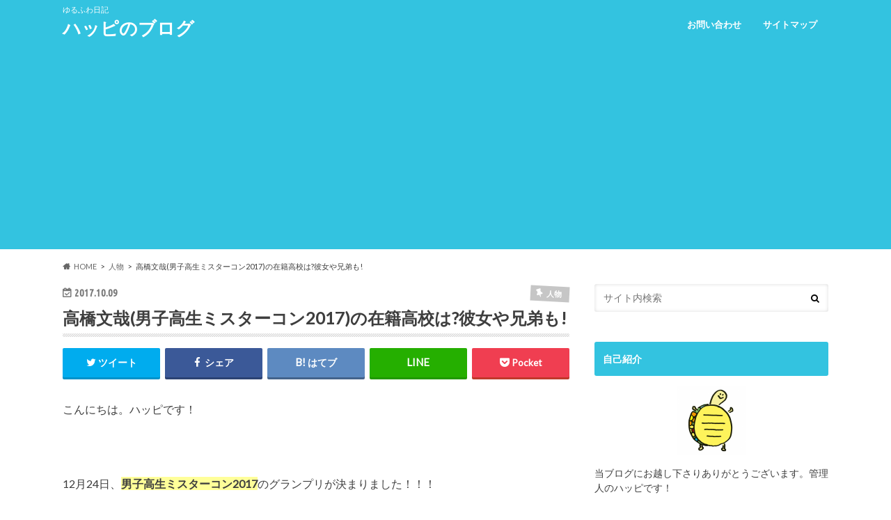

--- FILE ---
content_type: text/html; charset=UTF-8
request_url: https://amehappi.com/takahashi-fumiya-mr-student2017/
body_size: 28216
content:
<!doctype html>
<html lang="ja"
	prefix="og: https://ogp.me/ns#" >

<head>
<meta charset="utf-8">
<meta http-equiv="X-UA-Compatible" content="IE=edge">

<meta name="HandheldFriendly" content="True">
<meta name="MobileOptimized" content="320">
<meta name="viewport" content="width=device-width, initial-scale=1.0, minimum-scale=1.0, maximum-scale=1.0, user-scalable=no">

<link rel="apple-touch-icon" href="http://amehappi.com/wp-content/uploads/2018/02/ハッピちゃん144.png"><link rel="icon" href="https://amehappi.com/wp-content/uploads/2018/06/ハッピ32.png">
<link rel="pingback" href="https://amehappi.com/xmlrpc.php">

<!--[if IE]>
<link rel="shortcut icon" href="https://amehappi.com/wp-content/uploads/2018/06/ハッピ16.png"><![endif]-->




		<!-- All in One SEO 4.1.6.2 -->
		<title>高橋文哉(男子高生ミスターコン2017)の在籍高校は?彼女や兄弟も! | ハッピのブログ</title>
		<meta name="description" content="こんにちは。ハッピです！ 12月24日、男子高生ミスターコン2017のグランプリが決まりました！！！ グランプリに輝いたのは高校２年生の高橋文哉さんです！！！ “日本一のイケメン高校生”決定！..." />
		<meta name="robots" content="max-image-preview:large" />
		<meta name="google-site-verification" content="2te9DTdCLgbYsjuZgMqVT8i5f4GqlatX7EiGiAEaxHM" />
		<link rel="canonical" href="https://amehappi.com/takahashi-fumiya-mr-student2017/" />
		<meta property="og:locale" content="ja_JP" />
		<meta property="og:site_name" content="ハッピのブログ | ゆるふわ日記" />
		<meta property="og:type" content="article" />
		<meta property="og:title" content="高橋文哉(男子高生ミスターコン2017)の在籍高校は?彼女や兄弟も! | ハッピのブログ" />
		<meta property="og:description" content="こんにちは。ハッピです！ 12月24日、男子高生ミスターコン2017のグランプリが決まりました！！！ グランプリに輝いたのは高校２年生の高橋文哉さんです！！！ “日本一のイケメン高校生”決定！..." />
		<meta property="og:url" content="https://amehappi.com/takahashi-fumiya-mr-student2017/" />
		<meta property="article:published_time" content="2017-10-09T12:01:29+00:00" />
		<meta property="article:modified_time" content="2018-04-12T11:30:59+00:00" />
		<meta name="twitter:card" content="summary" />
		<meta name="twitter:title" content="高橋文哉(男子高生ミスターコン2017)の在籍高校は?彼女や兄弟も! | ハッピのブログ" />
		<meta name="twitter:description" content="こんにちは。ハッピです！ 12月24日、男子高生ミスターコン2017のグランプリが決まりました！！！ グランプリに輝いたのは高校２年生の高橋文哉さんです！！！ “日本一のイケメン高校生”決定！..." />
		<meta name="google" content="nositelinkssearchbox" />
		<script type="application/ld+json" class="aioseo-schema">
			{"@context":"https:\/\/schema.org","@graph":[{"@type":"WebSite","@id":"https:\/\/amehappi.com\/#website","url":"https:\/\/amehappi.com\/","name":"\u30cf\u30c3\u30d4\u306e\u30d6\u30ed\u30b0","description":"\u3086\u308b\u3075\u308f\u65e5\u8a18","inLanguage":"ja","publisher":{"@id":"https:\/\/amehappi.com\/#organization"}},{"@type":"Organization","@id":"https:\/\/amehappi.com\/#organization","name":"\u30cf\u30c3\u30d4\u306e\u30d6\u30ed\u30b0","url":"https:\/\/amehappi.com\/"},{"@type":"BreadcrumbList","@id":"https:\/\/amehappi.com\/takahashi-fumiya-mr-student2017\/#breadcrumblist","itemListElement":[{"@type":"ListItem","@id":"https:\/\/amehappi.com\/#listItem","position":1,"item":{"@type":"WebPage","@id":"https:\/\/amehappi.com\/","name":"\u30db\u30fc\u30e0","description":"\u3086\u308b\u3075\u308f\u65e5\u8a18","url":"https:\/\/amehappi.com\/"},"nextItem":"https:\/\/amehappi.com\/takahashi-fumiya-mr-student2017\/#listItem"},{"@type":"ListItem","@id":"https:\/\/amehappi.com\/takahashi-fumiya-mr-student2017\/#listItem","position":2,"item":{"@type":"WebPage","@id":"https:\/\/amehappi.com\/takahashi-fumiya-mr-student2017\/","name":"\u9ad8\u6a4b\u6587\u54c9(\u7537\u5b50\u9ad8\u751f\u30df\u30b9\u30bf\u30fc\u30b3\u30f32017)\u306e\u5728\u7c4d\u9ad8\u6821\u306f?\u5f7c\u5973\u3084\u5144\u5f1f\u3082!","description":"\u3053\u3093\u306b\u3061\u306f\u3002\u30cf\u30c3\u30d4\u3067\u3059\uff01 12\u670824\u65e5\u3001\u7537\u5b50\u9ad8\u751f\u30df\u30b9\u30bf\u30fc\u30b3\u30f32017\u306e\u30b0\u30e9\u30f3\u30d7\u30ea\u304c\u6c7a\u307e\u308a\u307e\u3057\u305f\uff01\uff01\uff01 \u30b0\u30e9\u30f3\u30d7\u30ea\u306b\u8f1d\u3044\u305f\u306e\u306f\u9ad8\u6821\uff12\u5e74\u751f\u306e\u9ad8\u6a4b\u6587\u54c9\u3055\u3093\u3067\u3059\uff01\uff01\uff01 \u201c\u65e5\u672c\u4e00\u306e\u30a4\u30b1\u30e1\u30f3\u9ad8\u6821\u751f\u201d\u6c7a\u5b9a\uff01...","url":"https:\/\/amehappi.com\/takahashi-fumiya-mr-student2017\/"},"previousItem":"https:\/\/amehappi.com\/#listItem"}]},{"@type":"Person","@id":"https:\/\/amehappi.com\/author\/wp-amehappi\/#author","url":"https:\/\/amehappi.com\/author\/wp-amehappi\/","name":"\u30cf\u30c3\u30d4","image":{"@type":"ImageObject","@id":"https:\/\/amehappi.com\/takahashi-fumiya-mr-student2017\/#authorImage","url":"https:\/\/secure.gravatar.com\/avatar\/572b6ced85efe7403558a1d64ac3eae8?s=96&d=mm&r=g","width":96,"height":96,"caption":"\u30cf\u30c3\u30d4"}},{"@type":"WebPage","@id":"https:\/\/amehappi.com\/takahashi-fumiya-mr-student2017\/#webpage","url":"https:\/\/amehappi.com\/takahashi-fumiya-mr-student2017\/","name":"\u9ad8\u6a4b\u6587\u54c9(\u7537\u5b50\u9ad8\u751f\u30df\u30b9\u30bf\u30fc\u30b3\u30f32017)\u306e\u5728\u7c4d\u9ad8\u6821\u306f?\u5f7c\u5973\u3084\u5144\u5f1f\u3082! | \u30cf\u30c3\u30d4\u306e\u30d6\u30ed\u30b0","description":"\u3053\u3093\u306b\u3061\u306f\u3002\u30cf\u30c3\u30d4\u3067\u3059\uff01 12\u670824\u65e5\u3001\u7537\u5b50\u9ad8\u751f\u30df\u30b9\u30bf\u30fc\u30b3\u30f32017\u306e\u30b0\u30e9\u30f3\u30d7\u30ea\u304c\u6c7a\u307e\u308a\u307e\u3057\u305f\uff01\uff01\uff01 \u30b0\u30e9\u30f3\u30d7\u30ea\u306b\u8f1d\u3044\u305f\u306e\u306f\u9ad8\u6821\uff12\u5e74\u751f\u306e\u9ad8\u6a4b\u6587\u54c9\u3055\u3093\u3067\u3059\uff01\uff01\uff01 \u201c\u65e5\u672c\u4e00\u306e\u30a4\u30b1\u30e1\u30f3\u9ad8\u6821\u751f\u201d\u6c7a\u5b9a\uff01...","inLanguage":"ja","isPartOf":{"@id":"https:\/\/amehappi.com\/#website"},"breadcrumb":{"@id":"https:\/\/amehappi.com\/takahashi-fumiya-mr-student2017\/#breadcrumblist"},"author":"https:\/\/amehappi.com\/author\/wp-amehappi\/#author","creator":"https:\/\/amehappi.com\/author\/wp-amehappi\/#author","image":{"@type":"ImageObject","@id":"https:\/\/amehappi.com\/#mainImage","url":"https:\/\/i2.wp.com\/amehappi.com\/wp-content\/uploads\/2017\/10\/\u9ad8\u6821\u751f.jpg?fit=1600%2C1163&ssl=1","width":1600,"height":1163,"caption":"\u9ad8\u6821\u751f"},"primaryImageOfPage":{"@id":"https:\/\/amehappi.com\/takahashi-fumiya-mr-student2017\/#mainImage"},"datePublished":"2017-10-09T12:01:29+09:00","dateModified":"2018-04-12T11:30:59+09:00"},{"@type":"Article","@id":"https:\/\/amehappi.com\/takahashi-fumiya-mr-student2017\/#article","name":"\u9ad8\u6a4b\u6587\u54c9(\u7537\u5b50\u9ad8\u751f\u30df\u30b9\u30bf\u30fc\u30b3\u30f32017)\u306e\u5728\u7c4d\u9ad8\u6821\u306f?\u5f7c\u5973\u3084\u5144\u5f1f\u3082! | \u30cf\u30c3\u30d4\u306e\u30d6\u30ed\u30b0","description":"\u3053\u3093\u306b\u3061\u306f\u3002\u30cf\u30c3\u30d4\u3067\u3059\uff01 12\u670824\u65e5\u3001\u7537\u5b50\u9ad8\u751f\u30df\u30b9\u30bf\u30fc\u30b3\u30f32017\u306e\u30b0\u30e9\u30f3\u30d7\u30ea\u304c\u6c7a\u307e\u308a\u307e\u3057\u305f\uff01\uff01\uff01 \u30b0\u30e9\u30f3\u30d7\u30ea\u306b\u8f1d\u3044\u305f\u306e\u306f\u9ad8\u6821\uff12\u5e74\u751f\u306e\u9ad8\u6a4b\u6587\u54c9\u3055\u3093\u3067\u3059\uff01\uff01\uff01 \u201c\u65e5\u672c\u4e00\u306e\u30a4\u30b1\u30e1\u30f3\u9ad8\u6821\u751f\u201d\u6c7a\u5b9a\uff01...","inLanguage":"ja","headline":"\u9ad8\u6a4b\u6587\u54c9(\u7537\u5b50\u9ad8\u751f\u30df\u30b9\u30bf\u30fc\u30b3\u30f32017)\u306e\u5728\u7c4d\u9ad8\u6821\u306f?\u5f7c\u5973\u3084\u5144\u5f1f\u3082!","author":{"@id":"https:\/\/amehappi.com\/author\/wp-amehappi\/#author"},"publisher":{"@id":"https:\/\/amehappi.com\/#organization"},"datePublished":"2017-10-09T12:01:29+09:00","dateModified":"2018-04-12T11:30:59+09:00","articleSection":"\u4eba\u7269","mainEntityOfPage":{"@id":"https:\/\/amehappi.com\/takahashi-fumiya-mr-student2017\/#webpage"},"isPartOf":{"@id":"https:\/\/amehappi.com\/takahashi-fumiya-mr-student2017\/#webpage"},"image":{"@type":"ImageObject","@id":"https:\/\/amehappi.com\/#articleImage","url":"https:\/\/i2.wp.com\/amehappi.com\/wp-content\/uploads\/2017\/10\/\u9ad8\u6821\u751f.jpg?fit=1600%2C1163&ssl=1","width":1600,"height":1163,"caption":"\u9ad8\u6821\u751f"}}]}
		</script>
		<script type="text/javascript" >
			window.ga=window.ga||function(){(ga.q=ga.q||[]).push(arguments)};ga.l=+new Date;
			ga('create', "UA-107261577-1", 'auto');
			ga('send', 'pageview');
		</script>
		<script async src="https://www.google-analytics.com/analytics.js"></script>
		<!-- All in One SEO -->

<link rel='dns-prefetch' href='//www.google.com' />
<link rel='dns-prefetch' href='//secure.gravatar.com' />
<link rel='dns-prefetch' href='//ajax.googleapis.com' />
<link rel='dns-prefetch' href='//fonts.googleapis.com' />
<link rel='dns-prefetch' href='//maxcdn.bootstrapcdn.com' />
<link rel='dns-prefetch' href='//s.w.org' />
<link rel="alternate" type="application/rss+xml" title="ハッピのブログ &raquo; フィード" href="https://amehappi.com/feed/" />
<link rel="alternate" type="application/rss+xml" title="ハッピのブログ &raquo; コメントフィード" href="https://amehappi.com/comments/feed/" />
<link rel="alternate" type="application/rss+xml" title="ハッピのブログ &raquo; 高橋文哉(男子高生ミスターコン2017)の在籍高校は?彼女や兄弟も! のコメントのフィード" href="https://amehappi.com/takahashi-fumiya-mr-student2017/feed/" />
		<script type="text/javascript">
			window._wpemojiSettings = {"baseUrl":"https:\/\/s.w.org\/images\/core\/emoji\/12.0.0-1\/72x72\/","ext":".png","svgUrl":"https:\/\/s.w.org\/images\/core\/emoji\/12.0.0-1\/svg\/","svgExt":".svg","source":{"concatemoji":"https:\/\/amehappi.com\/wp-includes\/js\/wp-emoji-release.min.js"}};
			!function(e,a,t){var n,r,o,i=a.createElement("canvas"),p=i.getContext&&i.getContext("2d");function s(e,t){var a=String.fromCharCode;p.clearRect(0,0,i.width,i.height),p.fillText(a.apply(this,e),0,0);e=i.toDataURL();return p.clearRect(0,0,i.width,i.height),p.fillText(a.apply(this,t),0,0),e===i.toDataURL()}function c(e){var t=a.createElement("script");t.src=e,t.defer=t.type="text/javascript",a.getElementsByTagName("head")[0].appendChild(t)}for(o=Array("flag","emoji"),t.supports={everything:!0,everythingExceptFlag:!0},r=0;r<o.length;r++)t.supports[o[r]]=function(e){if(!p||!p.fillText)return!1;switch(p.textBaseline="top",p.font="600 32px Arial",e){case"flag":return s([127987,65039,8205,9895,65039],[127987,65039,8203,9895,65039])?!1:!s([55356,56826,55356,56819],[55356,56826,8203,55356,56819])&&!s([55356,57332,56128,56423,56128,56418,56128,56421,56128,56430,56128,56423,56128,56447],[55356,57332,8203,56128,56423,8203,56128,56418,8203,56128,56421,8203,56128,56430,8203,56128,56423,8203,56128,56447]);case"emoji":return!s([55357,56424,55356,57342,8205,55358,56605,8205,55357,56424,55356,57340],[55357,56424,55356,57342,8203,55358,56605,8203,55357,56424,55356,57340])}return!1}(o[r]),t.supports.everything=t.supports.everything&&t.supports[o[r]],"flag"!==o[r]&&(t.supports.everythingExceptFlag=t.supports.everythingExceptFlag&&t.supports[o[r]]);t.supports.everythingExceptFlag=t.supports.everythingExceptFlag&&!t.supports.flag,t.DOMReady=!1,t.readyCallback=function(){t.DOMReady=!0},t.supports.everything||(n=function(){t.readyCallback()},a.addEventListener?(a.addEventListener("DOMContentLoaded",n,!1),e.addEventListener("load",n,!1)):(e.attachEvent("onload",n),a.attachEvent("onreadystatechange",function(){"complete"===a.readyState&&t.readyCallback()})),(n=t.source||{}).concatemoji?c(n.concatemoji):n.wpemoji&&n.twemoji&&(c(n.twemoji),c(n.wpemoji)))}(window,document,window._wpemojiSettings);
		</script>
		<style type="text/css">
img.wp-smiley,
img.emoji {
	display: inline !important;
	border: none !important;
	box-shadow: none !important;
	height: 1em !important;
	width: 1em !important;
	margin: 0 .07em !important;
	vertical-align: -0.1em !important;
	background: none !important;
	padding: 0 !important;
}
</style>
	<link rel='stylesheet' id='wp-block-library-css'  href='https://amehappi.com/wp-includes/css/dist/block-library/style.min.css' type='text/css' media='all' />
<style id='wp-block-library-inline-css' type='text/css'>
.has-text-align-justify{text-align:justify;}
</style>
<link rel='stylesheet' id='quads-style-css-css'  href='https://amehappi.com/wp-content/plugins/quick-adsense-reloaded/includes/gutenberg/dist/blocks.style.build.css' type='text/css' media='all' />
<link rel='stylesheet' id='contact-form-7-css'  href='https://amehappi.com/wp-content/plugins/contact-form-7/includes/css/styles.css' type='text/css' media='all' />
<link rel='stylesheet' id='toc-screen-css'  href='https://amehappi.com/wp-content/plugins/table-of-contents-plus/screen.min.css' type='text/css' media='all' />
<link rel='stylesheet' id='wpccp-css'  href='https://amehappi.com/wp-content/plugins/wp-content-copy-protection/assets/css/style.min.css' type='text/css' media='all' />
<link rel='stylesheet' id='style-css'  href='https://amehappi.com/wp-content/themes/hummingbird/style.css' type='text/css' media='all' />
<link rel='stylesheet' id='animate-css'  href='https://amehappi.com/wp-content/themes/hummingbird/library/css/animate.min.css' type='text/css' media='all' />
<link rel='stylesheet' id='shortcode-css'  href='https://amehappi.com/wp-content/themes/hummingbird/library/css/shortcode.css' type='text/css' media='all' />
<link rel='stylesheet' id='gf_Ubuntu-css'  href='//fonts.googleapis.com/css?family=Ubuntu+Condensed' type='text/css' media='all' />
<link rel='stylesheet' id='gf_Lato-css'  href='//fonts.googleapis.com/css?family=Lato' type='text/css' media='all' />
<link rel='stylesheet' id='fontawesome-css'  href='//maxcdn.bootstrapcdn.com/font-awesome/4.6.0/css/font-awesome.min.css' type='text/css' media='all' />
<link rel='stylesheet' id='jetpack_css-css'  href='https://amehappi.com/wp-content/plugins/jetpack/css/jetpack.css' type='text/css' media='all' />
<style id='quads-styles-inline-css' type='text/css'>

    .quads-location ins.adsbygoogle {
        background: transparent !important;
    }
    
    .quads-ad-label { font-size: 12px; text-align: center; color: #333;}
</style>
<script type='text/javascript' src='//ajax.googleapis.com/ajax/libs/jquery/1.12.4/jquery.min.js'></script>
<script type='text/javascript' src='https://amehappi.com/wp-content/plugins/jetpack/_inc/build/spin.min.js'></script>
<script type='text/javascript' src='https://amehappi.com/wp-content/plugins/jetpack/_inc/build/jquery.spin.min.js'></script>
<link rel='https://api.w.org/' href='https://amehappi.com/wp-json/' />
<link rel='shortlink' href='https://wp.me/p98lOL-jv' />
<link rel="alternate" type="application/json+oembed" href="https://amehappi.com/wp-json/oembed/1.0/embed?url=https%3A%2F%2Famehappi.com%2Ftakahashi-fumiya-mr-student2017%2F" />
<link rel="alternate" type="text/xml+oembed" href="https://amehappi.com/wp-json/oembed/1.0/embed?url=https%3A%2F%2Famehappi.com%2Ftakahashi-fumiya-mr-student2017%2F&#038;format=xml" />
<script type='text/javascript'>document.cookie = 'quads_browser_width='+screen.width;</script>
<link rel='dns-prefetch' href='//v0.wordpress.com'/>
<link rel='dns-prefetch' href='//i0.wp.com'/>
<link rel='dns-prefetch' href='//i1.wp.com'/>
<link rel='dns-prefetch' href='//i2.wp.com'/>
<style type='text/css'>img#wpstats{display:none}</style><style type="text/css">
body{color: #3E3E3E;}
a{color: #f99695;}
a:hover{color: #f99695;}
#main article footer .post-categories li a,#main article footer .tags a{  background: #f99695;  border:1px solid #f99695;}
#main article footer .tags a{color:#f99695; background: none;}
#main article footer .post-categories li a:hover,#main article footer .tags a:hover{ background:#f99695;  border-color:#f99695;}
input[type="text"],input[type="password"],input[type="datetime"],input[type="datetime-local"],input[type="date"],input[type="month"],input[type="time"],input[type="week"],input[type="number"],input[type="email"],input[type="url"],input[type="search"],input[type="tel"],input[type="color"],select,textarea,.field { background-color: #FFFFFF;}
/*ヘッダー*/
.header{background: #33c3e0; color: #ffffff;}
#logo a,.nav li a,.nav_btn{color: #ffffff;}
#logo a:hover,.nav li a:hover{color:#ffff00;}
@media only screen and (min-width: 768px) {
.nav ul {background: #0E0E0E;}
.nav li ul.sub-menu li a{color: #BAB4B0;}
}
/*メインエリア*/
.widgettitle {background: #33c3e0; color:  #ffffff;}
.widget li a:after{color: #33c3e0!important;}
/* 投稿ページ */
.entry-content h2{background: #33c3e0;}
.entry-content h3{border-color: #33c3e0;}
.entry-content ul li:before{ background: #33c3e0;}
.entry-content ol li:before{ background: #33c3e0;}
/* カテゴリーラベル */
.post-list-card .post-list .eyecatch .cat-name,.top-post-list .post-list .eyecatch .cat-name,.byline .cat-name,.single .authorbox .author-newpost li .cat-name,.related-box li .cat-name,#top_carousel .cat-name{background: #c6c6c6; color:  #ffffff;}
/* CTA */
.cta-inner{ background: #0E0E0E;}
/* ボタンの色 */
.btn-wrap a{background: #f99695;border: 1px solid #f99695;}
.btn-wrap a:hover{background: #f99695;}
.btn-wrap.simple a{border:1px solid #f99695;color:#f99695;}
.btn-wrap.simple a:hover{background:#f99695;}
.readmore a{border:1px solid #f99695;color:#f99695;}
.readmore a:hover{background:#f99695;color:#fff;}
/* サイドバー */
.widget a{text-decoration:none; color:#666666;}
.widget a:hover{color:#999999;}
/*フッター*/
#footer-top{background-color: #0E0E0E; color: #CACACA;}
.footer a,#footer-top a{color: #BAB4B0;}
#footer-top .widgettitle{color: #CACACA;}
.footer {background-color: #0E0E0E;color: #CACACA;}
.footer-links li:before{ color: #33c3e0;}
/* ページネーション */
.pagination a, .pagination span,.page-links a{border-color: #f99695; color: #f99695;}
.pagination .current,.pagination .current:hover,.page-links ul > li > span{background-color: #f99695; border-color: #f99695;}
.pagination a:hover, .pagination a:focus,.page-links a:hover, .page-links a:focus{background-color: #f99695; color: #fff;}
/* OTHER */
ul.wpp-list li a:before{background: #33c3e0;color: #ffffff;}
.blue-btn, .comment-reply-link, #submit { background-color: #f99695; }
.blue-btn:hover, .comment-reply-link:hover, #submit:hover, .blue-btn:focus, .comment-reply-link:focus, #submit:focus {background-color: #f99695; }
</style>

<!-- BEGIN recaptcha, injected by plugin wp-recaptcha-integration  -->

<!-- END recaptcha -->
<style type="text/css" id="custom-background-css">
body.custom-background { background-image: url("https://amehappi.com/wp-content/uploads/2018/07/背景.png"); background-position: left top; background-size: auto; background-repeat: repeat; background-attachment: scroll; }
</style>
	<link rel="icon" href="https://i2.wp.com/amehappi.com/wp-content/uploads/2018/10/cropped-e1538592357637.png?fit=32%2C32&#038;ssl=1" sizes="32x32" />
<link rel="icon" href="https://i2.wp.com/amehappi.com/wp-content/uploads/2018/10/cropped-e1538592357637.png?fit=192%2C192&#038;ssl=1" sizes="192x192" />
<link rel="apple-touch-icon-precomposed" href="https://i2.wp.com/amehappi.com/wp-content/uploads/2018/10/cropped-e1538592357637.png?fit=180%2C180&#038;ssl=1" />
<meta name="msapplication-TileImage" content="https://i2.wp.com/amehappi.com/wp-content/uploads/2018/10/cropped-e1538592357637.png?fit=270%2C270&#038;ssl=1" />
			<link rel="stylesheet" type="text/css" id="wp-custom-css" href="https://amehappi.com/?custom-css=dd0c1c505f" />
		
<div align="center">
	<noscript>
		<div style="position:fixed; top:0px; left:0px; z-index:3000; height:100%; width:100%; background-color:#FFFFFF">
			<br/><br/>
			<div style="font-family: Tahoma; font-size: 14px; background-color:#FFFFCC; border: 1pt solid Black; padding: 10pt;">
				Sorry, you have Javascript Disabled! To see this page as it is meant to appear, please enable your Javascript!
			</div>
		</div>
	</noscript>
</div>
</head>

<body class="post-template-default single single-post postid-1209 single-format-standard custom-background">

<div id="container" class="h_simple ">

<header class="header" role="banner">
<div id="inner-header" class="wrap cf">
<p class="site_description">ゆるふわ日記</p><div id="logo" class="gf">
				<p class="h1 text"><a href="https://amehappi.com" rel="nofollow">ハッピのブログ</a></p>
	</div>

<nav id="g_nav" role="navigation">

<ul id="menu-%e3%83%98%e3%83%83%e3%83%80%e3%83%bc" class="nav top-nav cf"><li id="menu-item-370" class="menu-item menu-item-type-post_type menu-item-object-page menu-item-370"><a href="https://amehappi.com/%e3%81%8a%e5%95%8f%e3%81%84%e5%90%88%e3%82%8f%e3%81%9b/">お問い合わせ<span class="gf"></span></a></li>
<li id="menu-item-365" class="menu-item menu-item-type-post_type menu-item-object-page menu-item-365"><a href="https://amehappi.com/sitemap/">サイトマップ<span class="gf"></span></a></li>
</ul></nav>
<button id="drawerBtn" class="nav_btn"></button>
<script type="text/javascript">
jQuery(function( $ ){
var menu = $('#g_nav'),
    menuBtn = $('#drawerBtn'),
    body = $(document.body),     
    menuWidth = menu.outerWidth();                
     
    menuBtn.on('click', function(){
    body.toggleClass('open');
        if(body.hasClass('open')){
            body.animate({'left' : menuWidth }, 300);            
            menu.animate({'left' : 0 }, 300);                    
        } else {
            menu.animate({'left' : -menuWidth }, 300);
            body.animate({'left' : 0 }, 300);            
        }             
    });
});    
</script>

</div>
</header>
<div id="breadcrumb" class="breadcrumb inner wrap cf"><ul itemscope itemtype="http://schema.org/BreadcrumbList"><li itemprop="itemListElement" itemscope itemtype="http://schema.org/ListItem" class="bc_homelink"><a itemprop="item" href="https://amehappi.com/"><span itemprop="name">HOME</span></a><meta itemprop="position" content="1" /></li><li itemprop="itemListElement" itemscope itemtype="http://schema.org/ListItem"><a itemprop="item" href="https://amehappi.com/category/%e4%ba%ba%e7%89%a9/"><span itemprop="name">人物</span></a><meta itemprop="position" content="2" /></li><li itemprop="itemListElement" itemscope itemtype="http://schema.org/ListItem" class="bc_posttitle"><span itemprop="name">高橋文哉(男子高生ミスターコン2017)の在籍高校は?彼女や兄弟も!</span><meta itemprop="position" content="3" /></li></ul></div>
<div id="content">
<div id="inner-content" class="wrap cf">

<main id="main" class="m-all t-all d-5of7 cf" role="main">
<article id="post-1209" class="cf post-1209 post type-post status-publish format-standard has-post-thumbnail hentry category-13" role="article">
<header class="article-header entry-header animated fadeInDown">
<p class="byline entry-meta vcard cf">
<time class="date gf entry-date updated">2017.10.09</time>
<time class="date gf entry-date undo updated" datetime="2018-04-12">2018.04.12</time>

<span class="cat-name cat-id-13">人物</span><span class="writer" style="display: none;"><span class="name author"><span class="fn">ハッピ</span></span></span>
</p>
<h1 class="entry-title single-title" itemprop="headline" rel="bookmark">高橋文哉(男子高生ミスターコン2017)の在籍高校は?彼女や兄弟も!</h1>
<div class="share short">
<div class="sns">
<ul class="cf">

<li class="twitter"> 
<a target="blank" href="//twitter.com/intent/tweet?url=https%3A%2F%2Famehappi.com%2Ftakahashi-fumiya-mr-student2017%2F&text=%E9%AB%98%E6%A9%8B%E6%96%87%E5%93%89%28%E7%94%B7%E5%AD%90%E9%AB%98%E7%94%9F%E3%83%9F%E3%82%B9%E3%82%BF%E3%83%BC%E3%82%B3%E3%83%B32017%29%E3%81%AE%E5%9C%A8%E7%B1%8D%E9%AB%98%E6%A0%A1%E3%81%AF%3F%E5%BD%BC%E5%A5%B3%E3%82%84%E5%85%84%E5%BC%9F%E3%82%82%21&tw_p=tweetbutton" onclick="window.open(this.href, 'tweetwindow', 'width=550, height=450,personalbar=0,toolbar=0,scrollbars=1,resizable=1'); return false;"><i class="fa fa-twitter"></i><span class="text">ツイート</span><span class="count"></span></a>
</li>

<li class="facebook">
<a href="//www.facebook.com/sharer.php?src=bm&u=https%3A%2F%2Famehappi.com%2Ftakahashi-fumiya-mr-student2017%2F&t=%E9%AB%98%E6%A9%8B%E6%96%87%E5%93%89%28%E7%94%B7%E5%AD%90%E9%AB%98%E7%94%9F%E3%83%9F%E3%82%B9%E3%82%BF%E3%83%BC%E3%82%B3%E3%83%B32017%29%E3%81%AE%E5%9C%A8%E7%B1%8D%E9%AB%98%E6%A0%A1%E3%81%AF%3F%E5%BD%BC%E5%A5%B3%E3%82%84%E5%85%84%E5%BC%9F%E3%82%82%21" onclick="javascript:window.open(this.href, '', 'menubar=no,toolbar=no,resizable=yes,scrollbars=yes,height=300,width=600');return false;"><i class="fa fa-facebook"></i>
<span class="text">シェア</span><span class="count"></span></a>
</li>


<li class="hatebu">       
<a href="//b.hatena.ne.jp/add?mode=confirm&url=https://amehappi.com/takahashi-fumiya-mr-student2017/&title=%E9%AB%98%E6%A9%8B%E6%96%87%E5%93%89%28%E7%94%B7%E5%AD%90%E9%AB%98%E7%94%9F%E3%83%9F%E3%82%B9%E3%82%BF%E3%83%BC%E3%82%B3%E3%83%B32017%29%E3%81%AE%E5%9C%A8%E7%B1%8D%E9%AB%98%E6%A0%A1%E3%81%AF%3F%E5%BD%BC%E5%A5%B3%E3%82%84%E5%85%84%E5%BC%9F%E3%82%82%21" onclick="window.open(this.href, 'HBwindow', 'width=600, height=400, menubar=no, toolbar=no, scrollbars=yes'); return false;" target="_blank"><span class="text">はてブ</span><span class="count"></span></a>
</li>

<li class="line">
<a href="//line.me/R/msg/text/?%E9%AB%98%E6%A9%8B%E6%96%87%E5%93%89%28%E7%94%B7%E5%AD%90%E9%AB%98%E7%94%9F%E3%83%9F%E3%82%B9%E3%82%BF%E3%83%BC%E3%82%B3%E3%83%B32017%29%E3%81%AE%E5%9C%A8%E7%B1%8D%E9%AB%98%E6%A0%A1%E3%81%AF%3F%E5%BD%BC%E5%A5%B3%E3%82%84%E5%85%84%E5%BC%9F%E3%82%82%21%0Ahttps%3A%2F%2Famehappi.com%2Ftakahashi-fumiya-mr-student2017%2F" target="_blank"><span class="text">送る</span></a>
</li>


<li class="pocket">
<a href="//getpocket.com/edit?url=https://amehappi.com/takahashi-fumiya-mr-student2017/&title=高橋文哉(男子高生ミスターコン2017)の在籍高校は?彼女や兄弟も!" onclick="window.open(this.href, 'FBwindow', 'width=550, height=350, menubar=no, toolbar=no, scrollbars=yes'); return false;"><i class="fa fa-get-pocket"></i><span class="text">Pocket</span><span class="count"></span></a></li>
</ul>
</div> 
</div></header>

<section class="entry-content cf">



<p>こんにちは。ハッピです！</p>
<p>&nbsp;</p>
<p>12月24日、<span style="background-color: #ffff99;"><strong>男子高生ミスターコン2017</strong></span>のグランプリが決まりました！！！</p>
<p>&nbsp;</p>
<p>グランプリに輝いたのは高校２年生の<span style="background-color: #ffff99;"><strong>高橋文哉さん</strong></span>です！！！</p>
<blockquote class="twitter-tweet" data-lang="ja">
<p dir="ltr" lang="ja">“日本一のイケメン高校生”決定！埼玉の高校2年生・高橋文哉くん　今日一番読まれたニュースランキング【エンタメTOP5】 <a href="https://twitter.com/hashtag/%E3%83%87%E3%82%A4%E3%83%AA%E3%83%BC%E3%83%A9%E3%83%B3%E3%82%AD%E3%83%B3%E3%82%B0?src=hash&amp;ref_src=twsrc%5Etfw">#デイリーランキング</a> <a href="https://twitter.com/hashtag/%E3%83%A2%E3%83%87%E3%83%AB%E3%83%97%E3%83%AC%E3%82%B9%E3%83%A9%E3%83%B3%E3%82%AD%E3%83%B3%E3%82%B0?src=hash&amp;ref_src=twsrc%5Etfw">#モデルプレスランキング</a><a href="https://t.co/VqqCMoYZPC">https://t.co/VqqCMoYZPC</a></p>
<p>— モデルプレス (@modelpress) <a href="https://twitter.com/modelpress/status/944930958779674632?ref_src=twsrc%5Etfw">2017年12月24日</a></p></blockquote>
<p><script async src="https://platform.twitter.com/widgets.js" charset="utf-8"></script></p>
<p>おめでとうございます♪</p>
<p>&nbsp;</p>
<p>私は男子高生ミスターコン2017のファイナリスト1人1人について記事を書いていたのですが、<span style="color: #ff0000;">その中でも一番かっこいいなと</span><span style="color: #ff0000;">思って、最初に記事にしたのが高橋さん</span>でした！</p>
<p>&nbsp;</p>
<p>なのでとても嬉しいです（；ω；）</p>
<p>&nbsp;</p>
<p>(もちろん、他の方も応援していました！1人1人目標をしっかり持っていらっしゃって素敵な方ばかりでした！)</p>
<p>&nbsp;</p>
<p>ということで今回は、男子高生ミスターコン2017グランプリに輝いた<span style="background-color: #ffff99;"><strong>高橋文哉(たかはし ふみや)</strong></span>さんのプロフィール<span style="color: #0000ff;">出身高校や家族(兄弟)、気になる彼女などについて</span>書いていきます！</p>
<p>&nbsp;</p>
<p>～追記～</p>
<p>2018年4月12日の日テレ得する人損する人に出演されます！</p>
<blockquote class="twitter-tweet" data-lang="ja">
<p dir="ltr" lang="ja">1番皆さんに報告したかった初めての地上波です！<br />
本番まで毎日練習して、すごく辛くでも楽しかったです!<br />
ほんとに少しでもたくさんの人に見て頂きたいです&#x1f647;&#x200d;&#x2642;&#xfe0f;<br />
4/12 19:00～&#x1f4fa;よろしくお願い致します!<a href="https://twitter.com/tokuson_ntv?ref_src=twsrc%5Etfw">@tokuson_ntv</a> <a href="https://twitter.com/hashtag/%E5%BE%97%E6%90%8D?src=hash&amp;ref_src=twsrc%5Etfw">#得損</a> <a href="https://t.co/4jSy1KsSYj">pic.twitter.com/4jSy1KsSYj</a></p>
<p>— 高橋文哉 (@fumiya_0_3_1_2) <a href="https://twitter.com/fumiya_0_3_1_2/status/980088946188156928?ref_src=twsrc%5Etfw">2018年3月31日</a></p></blockquote>
<p><script async src="https://platform.twitter.com/widgets.js" charset="utf-8"></script></p>
<p>楽しみですね♪♪</p>
<p>&nbsp;</p>
<div class="master-post-advert" style="text-align: center; margin: 25px 0; overflow: hidden;">
	<div style="text-align: left; display: inline-block; max-width: 100%;">
		<div class="master-post-advert-title"><center>スポンサードリンク</center></div>
		<div class="master-post-advert-ad"><script async src="//pagead2.googlesyndication.com/pagead/js/adsbygoogle.js"></script>
<!-- MOREタグ下 -->
<ins class="adsbygoogle"
     style="display:inline-block;width:336px;height:280px"
     data-ad-client="ca-pub-3978732083173445"
     data-ad-slot="1403969562"></ins>
<script>
(adsbygoogle = window.adsbygoogle || []).push({});
</script>
<script async src="//pagead2.googlesyndication.com/pagead/js/adsbygoogle.js"></script>
<!-- moreタグ下リンクユニット -->
<ins class="adsbygoogle"
     style="display:block"
     data-ad-client="ca-pub-3978732083173445"
     data-ad-slot="8372273296"
     data-ad-format="link"
     data-full-width-responsive="true"></ins>
<script>
(adsbygoogle = window.adsbygoogle || []).push({});
</script></div>
	</div>
</div>
<p><span id="more-1209"></span></p>
<p>&nbsp;</p>
<div id="toc_container" class="no_bullets"><p class="toc_title">もくじ</p><ul class="toc_list"><li><a href="#i"><span class="toc_number toc_depth_1">1</span> プロフィール</a></li><li><a href="#i-2"><span class="toc_number toc_depth_1">2</span> 在籍高校</a></li><li><a href="#i-3"><span class="toc_number toc_depth_1">3</span> 出身小学校・中学校は？</a></li><li><a href="#i-4"><span class="toc_number toc_depth_1">4</span> 家族(兄弟)</a></li><li><a href="#i-5"><span class="toc_number toc_depth_1">5</span> 彼女はいるの？</a></li><li><a href="#i-6"><span class="toc_number toc_depth_1">6</span> まとめ</a></li></ul></div>

<h2><span id="i">プロフィール</span></h2>
<div class="supplement boader">名前　高橋文哉（たかはし ふみや）</p>
<p>生年月日　2001年3月12日</p>
<p>出身地　埼玉県</p>
<p>身長　171cm</p>
<p>趣味　バレーボール　料理　ヘアセット</p>
<p>ツイッター　<a href="https://twitter.com/k1_m4c" target="_blank" rel="noopener">https://twitter.com/k1_m4c</a></div>
<blockquote class="twitter-tweet" data-lang="ja">
<p dir="ltr" lang="ja">眼鏡ってすげぇ。<br />
変わるなぁ<a href="https://twitter.com/hashtag/%E7%94%B7%E5%AD%90%E9%AB%98%E7%94%9F%E3%83%9F%E3%82%B9%E3%82%BF%E3%83%BC%E3%82%B3%E3%83%B3?src=hash&amp;ref_src=twsrc%5Etfw">#男子高生ミスターコン</a> <a href="https://twitter.com/hashtag/%E3%82%89%E3%81%B6%E3%82%8A%E3%81%A4?src=hash&amp;ref_src=twsrc%5Etfw">#らぶりつ</a> <a href="https://t.co/EwKB4Vxylm">pic.twitter.com/EwKB4Vxylm</a></p>
<p>— 高橋文哉(ふみや) (@k1_m4c) <a href="https://twitter.com/k1_m4c/status/943398428796579840?ref_src=twsrc%5Etfw">2017年12月20日</a></p></blockquote>
<p><script async src="https://platform.twitter.com/widgets.js" charset="utf-8"></script></p>
<p>すっごくイケメンですね☆</p>
<p>&nbsp;</p>
<p>高橋さんは2001年生まれで年齢は17歳・高校3年生です。（2018年4月時点）</p>
<p>&nbsp;</p>
<p><span style="color: #ff0000;">趣味の料理はプロ級の腕前</span>です！</p>
<blockquote class="twitter-tweet" data-lang="ja">
<p dir="ltr" lang="ja">&#x1f4ab;料理男子&#x1f4ab;<br />
あなたのところへ作りに行きます&#x1f4ad;<br />
将来こーゆー企画に呼ばれないかな。なんて思ってる笑<a href="https://twitter.com/hashtag/%E7%94%B7%E5%AD%90%E9%AB%98%E7%94%9F%E3%83%9F%E3%82%B9%E3%82%BF%E3%83%BC%E3%82%B3%E3%83%B3?src=hash&amp;ref_src=twsrc%5Etfw">#男子高生ミスターコン</a> <a href="https://twitter.com/hashtag/%E6%96%99%E7%90%86%E5%AD%A6%E7%94%9F?src=hash&amp;ref_src=twsrc%5Etfw">#料理学生</a> <a href="https://twitter.com/hashtag/%E3%82%89%E3%81%B6%E3%82%8A%E3%81%A4?src=hash&amp;ref_src=twsrc%5Etfw">#らぶりつ</a> <a href="https://twitter.com/hashtag/%E6%B0%97%E3%81%AB%E3%81%AA%E3%81%A3%E3%81%9F%E3%82%89RT?src=hash&amp;ref_src=twsrc%5Etfw">#気になったらRT</a> <a href="https://t.co/kOeZiIU6AD">pic.twitter.com/kOeZiIU6AD</a></p>
<p>— 高橋文哉(ふみや) (@k1_m4c) <a href="https://twitter.com/k1_m4c/status/943825752109150208?ref_src=twsrc%5Etfw">2017年12月21日</a></p></blockquote>
<p><script async src="https://platform.twitter.com/widgets.js" charset="utf-8"></script></p>
<p>そういう企画、絶対成立すると思います！高橋さんが料理しに来てくれるなんて(＊´ー`*)♡</p>
<p>&nbsp;</p>

<!-- WP QUADS Content Ad Plugin v. 2.0.39 -->
<div class="quads-location quads-ad1" id="quads-ad1" style="float:none;margin:0px 0 0px 0;text-align:center;">
<center>スポンサードリンク</center>
<script async src="//pagead2.googlesyndication.com/pagead/js/adsbygoogle.js"></script>
<!-- 記事中 -->
<ins class="adsbygoogle"
     style="display:inline-block;width:336px;height:280px"
     data-ad-client="ca-pub-3978732083173445"
     data-ad-slot="7846745526"></ins>
<script>
(adsbygoogle = window.adsbygoogle || []).push({});
</script>
<script async src="//pagead2.googlesyndication.com/pagead/js/adsbygoogle.js"></script>
<!-- 記事中リンクユニット -->
<ins class="adsbygoogle"
     style="display:block"
     data-ad-client="ca-pub-3978732083173445"
     data-ad-slot="4596965225"
     data-ad-format="link"></ins>
<script>
(adsbygoogle = window.adsbygoogle || []).push({});
</script>
</div>

<p>&nbsp;</p>
<h2><span id="i-2">在籍高校</span></h2>
<p><a href="https://contest.mdpr.jp/DKmrcon201702/gal/k1_m4c" target="_blank" rel="noopener">男子高生ミスターコンWEBサイトプロフィール</a>に、在籍高校の情報は載っていませんでした。</p>
<p>&nbsp;</p>
<p>しかし、いろいろ見ているうちに、<span style="color: #ff0000;">見つけてしまった！</span>かもしれません。</p>
<p>&nbsp;</p>
<p>先ほどもご紹介したとおり、高橋さんは<span style="background-color: #ffff99;"><strong>料理</strong></span>が趣味です。</p>
<blockquote class="twitter-tweet" data-lang="ja">
<p dir="ltr" lang="ja">普段の感謝の気持ちを込めてフルコースを作った！</p>
<p>料理男子ってどうですか…<a href="https://twitter.com/hashtag/%E7%94%B7%E5%AD%90%E9%AB%98%E7%94%9F%E3%83%9F%E3%82%B9%E3%82%BF%E3%83%BC%E3%82%B3%E3%83%B3?src=hash&amp;ref_src=twsrc%5Etfw">#男子高生ミスターコン</a><a href="https://twitter.com/hashtag/%E5%85%A8%E3%81%A6%E6%89%8B%E4%BD%9C%E3%82%8A?src=hash&amp;ref_src=twsrc%5Etfw">#全て手作り</a> <a href="https://twitter.com/hashtag/%E7%B4%85%E8%8C%B6%E3%81%AE%E3%83%91%E3%82%A6%E3%83%B3%E3%83%89%E3%82%B1%E3%83%BC%E3%82%AD?src=hash&amp;ref_src=twsrc%5Etfw">#紅茶のパウンドケーキ</a> <a href="https://twitter.com/hashtag/%E5%89%8D%E8%8F%9C%EF%BC%93%E7%A8%AE%E7%9B%9B%E3%82%8A?src=hash&amp;ref_src=twsrc%5Etfw">#前菜３種盛り</a> <a href="https://twitter.com/hashtag/%E3%83%9F%E3%83%83%E3%82%AF%E3%82%B9%E3%82%B5%E3%83%A9%E3%83%80%E3%83%93%E3%83%BC%E3%83%84%E6%B7%BB%E3%81%88?src=hash&amp;ref_src=twsrc%5Etfw">#ミックスサラダビーツ添え</a> <a href="https://twitter.com/hashtag/%E7%89%9B%E3%82%B9%E3%83%86%E3%83%BC%E3%82%AD%E5%A4%8F%E9%87%8E%E8%8F%9C%E3%81%A8%E3%81%A8%E3%82%82%E3%81%AB?src=hash&amp;ref_src=twsrc%5Etfw">#牛ステーキ夏野菜とともに</a> <a href="https://twitter.com/hashtag/%E3%82%BA%E3%83%83%E3%82%AD%E3%83%BC%E3%83%8B%E3%81%AE%E5%86%B7%E9%9D%99%E3%82%B9%E3%83%BC%E3%83%97?src=hash&amp;ref_src=twsrc%5Etfw">#ズッキーニの冷静スープ</a> <a href="https://twitter.com/hashtag/%E3%82%89%E3%81%B6%E3%82%8A%E3%81%A4?src=hash&amp;ref_src=twsrc%5Etfw">#らぶりつ</a> <a href="https://t.co/IiPPYCBg8S">pic.twitter.com/IiPPYCBg8S</a></p>
<p>— 高橋文哉(ふみや) (@k1_m4c) <a href="https://twitter.com/k1_m4c/status/903255177620103168?ref_src=twsrc%5Etfw">2017年8月31日</a></p></blockquote>
<p><script async src="//platform.twitter.com/widgets.js" charset="utf-8"></script></p>
<p>めちゃくちゃおいしそう！<span style="color: #ff0000;">こんなにイケメンで料理上手なんて完璧です☆</span></p>
<p>&nbsp;</p>
<p>&nbsp;</p>
<p>そして、こちら！</p>
<blockquote class="twitter-tweet" data-lang="ja">
<p dir="ltr" lang="ja">学校です&#x1f631;<br />
調理実習です&#x270c;<br />
コックコートです&#x1f609;<br />
5000人ありがとう！！<br />
明日でSNS審査終わるけどあと2日だけおらに力を！！<a href="https://twitter.com/hashtag/%E7%94%B7%E5%AD%90%E9%AB%98%E7%94%9F%E3%83%9F%E3%82%B9%E3%82%BF%E3%83%BC%E3%82%B3%E3%83%B3?src=hash&amp;ref_src=twsrc%5Etfw">#男子高生ミスターコン</a> <a href="https://twitter.com/hashtag/%E3%82%89%E3%81%B6%E3%82%8A%E3%81%A4?src=hash&amp;ref_src=twsrc%5Etfw">#らぶりつ</a> <a href="https://twitter.com/hashtag/%E8%AA%BF%E7%90%86%E5%B0%82%E9%96%80%E5%AD%A6%E6%A0%A1?src=hash&amp;ref_src=twsrc%5Etfw">#調理専門学校</a> <a href="https://t.co/WXP0hryvBE">pic.twitter.com/WXP0hryvBE</a></p>
<p>— 高橋文哉(ふみや) (@k1_m4c) <a href="https://twitter.com/k1_m4c/status/907410104370192385?ref_src=twsrc%5Etfw">2017年9月12日</a></p></blockquote>
<p><script async src="//platform.twitter.com/widgets.js" charset="utf-8"></script></p>
<p>高橋くんは、<span style="background-color: #ffff99;"><strong>調理専門学校</strong></span>に通っていて、<span style="color: #0000ff;">イタリアンっぽいコックコート</span>を着ています。すごくかっこいい！似合っていますね♪</p>
<p>&nbsp;</p>
<p>また、こんなのも！</p>
<blockquote class="twitter-tweet" data-lang="ja">
<p dir="ltr" lang="ja">手紙とか送りたいって言ってくれててやっとできたよ！</p>
<p>&#x1f4ee; 344-0115<br />
庄和米島郵便局留 高橋文哉宛 で送って！！<br />
ちなみに好きなキャラクターはミニオンとマイクだよん<br />
みんなどしどし送ってね笑</p>
<p>— 高橋文哉(ふみや) (@k1_m4c) <a href="https://twitter.com/k1_m4c/status/873218569927929856?ref_src=twsrc%5Etfw">2017年6月9日</a></p></blockquote>
<p><script async src="//platform.twitter.com/widgets.js" charset="utf-8"></script></p>
<p>ファンレターの宛先が埼玉県春日部市にある郵便局留であることから、<span style="background-color: #ffff99;"><strong>春日部市在住</strong></span>であると考えられます。</p>
<p>&nbsp;</p>
<p>これらのことから、高橋くんの高校は千葉県野田市の<span style="background-color: #ffff99;"><strong>野田鎌田学園</strong></span>であると予想してみました！</p>
<p>&nbsp;</p>
<p>埼玉県春日部市と、千葉県野田市ってお隣なんですよ。</p>
<p>&nbsp;</p>
<p><a href="http://noda-kamada.ac.jp/noda/" target="_blank" rel="noopener">野田鎌田学園公式ホームページ</a>にて、コックコートや制服を確認してみてください♪</p>
<h2><span id="i-3">出身小学校・中学校は？</span></h2>
<p>こんなのは分かるわけないのですが、さきほどの<span style="background-color: #ffff99;"><strong>庄和米島郵便局</strong></span>から一番近い公立小学校と公立中学校は</p>
<p>&nbsp;</p>
<p>春日部市立<span style="background-color: #ffff99;"><strong>川辺小学校</strong></span></p>
<p>&nbsp;</p>
<p>春日部市立<span style="background-color: #ffff99;"><strong>葛飾中学校</strong></span></p>
<p>&nbsp;</p>
<p>です。</p>
<p>&nbsp;</p>
<p>もしかしたら、どちらかに通われていたかもしれませんね（＾＾）</p>
<h2><span id="i-4">家族(兄弟)</span></h2>
<p>高橋さんには、<span style="background-color: #ffff99;"><strong>お兄さんが2人</strong></span>いらっしゃいます！</p>
<img data-attachment-id="5470" data-permalink="https://amehappi.com/takahashi-fumiya-mr-student2017/%e9%ab%98%e6%a9%8b%e6%96%87%e5%93%89%e3%81%95%e3%82%93%e3%81%ae%e3%82%a4%e3%82%b1%e3%83%a1%e3%83%b3%e5%85%84%e4%ba%8c%e4%ba%ba/" data-orig-file="https://i2.wp.com/amehappi.com/wp-content/uploads/2017/10/-e1523530776642.jpg?fit=640%2C480&amp;ssl=1" data-orig-size="640,480" data-comments-opened="1" data-image-meta="{&quot;aperture&quot;:&quot;0&quot;,&quot;credit&quot;:&quot;&quot;,&quot;camera&quot;:&quot;&quot;,&quot;caption&quot;:&quot;&quot;,&quot;created_timestamp&quot;:&quot;0&quot;,&quot;copyright&quot;:&quot;&quot;,&quot;focal_length&quot;:&quot;0&quot;,&quot;iso&quot;:&quot;0&quot;,&quot;shutter_speed&quot;:&quot;0&quot;,&quot;title&quot;:&quot;&quot;,&quot;orientation&quot;:&quot;0&quot;}" data-image-title="高橋文哉さんのイケメン兄二人" data-image-description="" data-medium-file="https://i2.wp.com/amehappi.com/wp-content/uploads/2017/10/-e1523530776642.jpg?fit=300%2C225&amp;ssl=1" data-large-file="https://i2.wp.com/amehappi.com/wp-content/uploads/2017/10/-e1523530776642.jpg?fit=728%2C546&amp;ssl=1" class="alignnone size-medium wp-image-5470" src="https://i0.wp.com/amehappi.com/wp-content/uploads/2017/10/高橋文哉さんのイケメン兄二人.jpg?resize=300%2C225&#038;ssl=1" alt="高橋文哉さんのイケメン兄二人" width="300" height="225" data-recalc-dims="1" />
<p><span style="background-color: #ffff99;"><strong>1番上のお兄さんは</strong><strong>日に焼けているワイルド系</strong></span>ですね！消防士をされています♡</p>
<p>&nbsp;</p>
<p><strong><span style="background-color: #ffff99;">2番目のお兄さんは、<strong>柔</strong>らかい印象の優しそうな</span></strong><strong><span style="background-color: #ffff99;">顔立ち</span></strong>です♡大工をされています！</p>
<p>&nbsp;</p>
<p><span style="background-color: #ffff99;"><strong>末っ子の高橋さんは、ジャニーズ系のイケメン</strong></span>で料理が好きということで、<span style="color: #0000ff;">お兄さん2人よりも体育会系要素の薄い文科系の</span><span style="color: #0000ff;">イケメン</span>かもしれませんね♪♪</p>
<p>&nbsp;</p>
<p><span style="color: #ff0000;">3人似ていますが、それぞれ違ったカッコよさで素敵です♡</span>お母さんが羨ましい＾＾</p>
<p>&nbsp;</p>
<p>そして高橋さんのお母さんもふっくら綺麗で優しそうな女性です♪♪</p>
<img data-attachment-id="5474" data-permalink="https://amehappi.com/takahashi-fumiya-mr-student2017/%e9%ab%98%e6%a9%8b%e6%96%87%e5%93%89%e3%81%95%e3%82%93%e3%81%ae%e3%81%8a%e6%af%8d%e3%81%95%e3%82%93/" data-orig-file="https://i0.wp.com/amehappi.com/wp-content/uploads/2017/10/-e1523531251890.jpg?fit=640%2C480&amp;ssl=1" data-orig-size="640,480" data-comments-opened="1" data-image-meta="{&quot;aperture&quot;:&quot;0&quot;,&quot;credit&quot;:&quot;&quot;,&quot;camera&quot;:&quot;&quot;,&quot;caption&quot;:&quot;&quot;,&quot;created_timestamp&quot;:&quot;0&quot;,&quot;copyright&quot;:&quot;&quot;,&quot;focal_length&quot;:&quot;0&quot;,&quot;iso&quot;:&quot;0&quot;,&quot;shutter_speed&quot;:&quot;0&quot;,&quot;title&quot;:&quot;&quot;,&quot;orientation&quot;:&quot;0&quot;}" data-image-title="高橋文哉さんのお母さん" data-image-description="" data-medium-file="https://i0.wp.com/amehappi.com/wp-content/uploads/2017/10/-e1523531251890.jpg?fit=300%2C225&amp;ssl=1" data-large-file="https://i0.wp.com/amehappi.com/wp-content/uploads/2017/10/-e1523531251890.jpg?fit=728%2C546&amp;ssl=1" class="alignnone size-medium wp-image-5474" src="https://i0.wp.com/amehappi.com/wp-content/uploads/2017/10/高橋文哉さんのお母さん.jpg?resize=300%2C225&#038;ssl=1" alt="高橋文哉さんのお母さん" width="300" height="225" data-recalc-dims="1" />
<p>&nbsp;</p>
<p>&nbsp;</p>
<p>文哉さんのご両親は、文哉さんが中学1年生のときに離婚されたようですね。</p>
<p>&nbsp;</p>
<p>小さい頃の高橋さんは、甘えん坊で一人で留守番もできない子だったみたいです。</p>
<img data-attachment-id="5475" data-permalink="https://amehappi.com/takahashi-fumiya-mr-student2017/%e5%b0%8f%e3%81%95%e3%81%84%e9%a0%83%e3%81%ae%e9%ab%98%e6%a9%8b%e3%81%95%e3%82%93/" data-orig-file="https://i2.wp.com/amehappi.com/wp-content/uploads/2017/10/-e1523531407808.jpg?fit=640%2C480&amp;ssl=1" data-orig-size="640,480" data-comments-opened="1" data-image-meta="{&quot;aperture&quot;:&quot;0&quot;,&quot;credit&quot;:&quot;&quot;,&quot;camera&quot;:&quot;&quot;,&quot;caption&quot;:&quot;&quot;,&quot;created_timestamp&quot;:&quot;0&quot;,&quot;copyright&quot;:&quot;&quot;,&quot;focal_length&quot;:&quot;0&quot;,&quot;iso&quot;:&quot;0&quot;,&quot;shutter_speed&quot;:&quot;0&quot;,&quot;title&quot;:&quot;&quot;,&quot;orientation&quot;:&quot;0&quot;}" data-image-title="小さい頃の高橋さん" data-image-description="" data-medium-file="https://i2.wp.com/amehappi.com/wp-content/uploads/2017/10/-e1523531407808.jpg?fit=300%2C225&amp;ssl=1" data-large-file="https://i2.wp.com/amehappi.com/wp-content/uploads/2017/10/-e1523531407808.jpg?fit=728%2C546&amp;ssl=1" class="alignnone size-medium wp-image-5475" src="https://i0.wp.com/amehappi.com/wp-content/uploads/2017/10/小さい頃の高橋さん.jpg?resize=300%2C225&#038;ssl=1" alt="小さい頃の高橋文哉さん" width="300" height="225" data-recalc-dims="1" />
<p>可愛い！親子で似ていますね♡</p>
<p>&nbsp;</p>
<p>お母さんが仕事から帰ってくると、高橋さんが晩御飯を作って待っていてくれるそうです。</p>
<p>&nbsp;</p>
<p>ええ子や・・・（；ω；）</p>
<p>&nbsp;</p>
<p>ちなみに、今回の対決では、高橋文哉さん・斉藤さん・あとお1人(テレビで名前が聞き取れませんでした！)の千葉包丁3が勝利しました！</p>
<img data-attachment-id="5477" data-permalink="https://amehappi.com/takahashi-fumiya-mr-student2017/%e5%8d%83%e8%91%89%e3%81%ae3%e4%ba%ba/" data-orig-file="https://i2.wp.com/amehappi.com/wp-content/uploads/2017/10/3人-e1523532637407.jpg?fit=640%2C480&amp;ssl=1" data-orig-size="640,480" data-comments-opened="1" data-image-meta="{&quot;aperture&quot;:&quot;0&quot;,&quot;credit&quot;:&quot;&quot;,&quot;camera&quot;:&quot;&quot;,&quot;caption&quot;:&quot;&quot;,&quot;created_timestamp&quot;:&quot;0&quot;,&quot;copyright&quot;:&quot;&quot;,&quot;focal_length&quot;:&quot;0&quot;,&quot;iso&quot;:&quot;0&quot;,&quot;shutter_speed&quot;:&quot;0&quot;,&quot;title&quot;:&quot;&quot;,&quot;orientation&quot;:&quot;0&quot;}" data-image-title="千葉の3人" data-image-description="" data-medium-file="https://i2.wp.com/amehappi.com/wp-content/uploads/2017/10/3人-e1523532637407.jpg?fit=300%2C225&amp;ssl=1" data-large-file="https://i2.wp.com/amehappi.com/wp-content/uploads/2017/10/3人-e1523532637407.jpg?fit=728%2C547&amp;ssl=1" class="alignnone size-medium wp-image-5477" src="https://i1.wp.com/amehappi.com/wp-content/uploads/2017/10/千葉の3人.jpg?resize=300%2C225&#038;ssl=1" alt="千葉の3人" width="300" height="225" data-recalc-dims="1" />
<p>とても良いチームワークでした！</p>
<h2><span id="i-5">彼女はいるの？</span></h2>
<p>彼女については情報がなく、分かりませんでした。</p>
<p>&nbsp;</p>
<p>これだけカッコ良かったら、いても全然おかしくありませんが、<span style="color: #0000ff;">ツイッターを見ていると、なんせ</span><span style="color: #0000ff;">ミスターコンのことで忙しそう</span>。</p>
<p>&nbsp;</p>
<p>男友達やミスターコンのお友達と遊んでいる写真は沢山ありますが、<span style="color: #ff0000;">女の子と一緒の写真は出てきませんでした。</span></p>
<p>&nbsp;</p>
<p>ひと安心・・・なのか、ひっそりと付き合われているのかは分かりませんが、<span style="color: #ff0000;">情報はなし</span>、です。</p>
<p>&nbsp;</p>
<p>きっといないでしょう（＾＾）♡</p>
<h2><span id="i-6">まとめ</span></h2>
<p>男子高生ミスターコン2017グランプリ<span style="background-color: #ffff99;"><strong>高橋文哉</strong></span>さんについて書かせて頂きました！</p>
<p>&nbsp;</p>
<p>高橋文哉さんは、<br />
<span style="color: #0000ff; font-size: 14pt;">もしかしたら</span><br />
埼玉県春日部市在住、千葉県野田市の野田鎌田学園に在籍かもしれません。</p>
<p>&nbsp;</p>
<p>イケメンのお兄さんが2人いらっしゃることも分かりました♪</p>
<p>&nbsp;</p>
<p>最後までお読みくださり、ありがとうございました。ではまた（＾＾）/</p>
<p>&nbsp;</p>
<p>▼関連記事です♪</p>
<p><strong>○北海道・東北エリアグランプリ</strong><br />
<a href="https://amehappi.com/hiraga-yusei-mr-student2017/">平賀勇成(男子高生ミスターコン2017)の出身高校は?彼女や兄弟も調査!</a></p>
<p><strong>○関東エリアグランプリ　<span style="background-color: #ffff99;">グランプリ</span></strong><br />
<a href="https://amehappi.com/takahashi-fumiya-mr-student2017/">高橋文哉(男子高生ミスターコン2017)の在籍高校は?彼女や兄弟も!</a></p>
<p><strong>○関東エリア準グランプリ</strong><br />
<a href="https://amehappi.com/tanaka-riki-mr-student2017/">田中力樹(男子高生ミスターコン2017)は韓国出身?高校や彼女・兄弟は?</a></p>
<p><strong>○関西エリアグランプリ</strong><br />
<a href="https://amehappi.com/avira-john-raymond-mr-student/">アビラジャンレイモンド(男子高生ミスターコン)の出身高校や彼女は?</a></p>
<p><strong>○中部エリアグランプリ</strong><br />
<a href="https://amehappi.com/suzumura-riku-mr-student2017/">鈴村梨公(男子高生ミスターコン2017)の出身高校は?中学や彼女も調査!</a></p>
<p><strong>○中国・四国エリアグランプリ　<span style="background-color: #ffff99;">審査員特別賞</span></strong><br />
<a href="https://amehappi.com/kono-shinnosuke-mr-student2017/">河野紳之介(男子高生ミスターコン2017)の高校や彼女は?出身中学も!</a></p>
<p><strong>○中国・四国エリア準グランプリ　<span style="background-color: #ffff99;">モデルプレス賞</span></strong><br />
小西詠斗(男子高生ミスターコン2017)の出身高校は?彼女や兄弟も!</p>
<p><strong>○九州・沖縄エリアグランプリ</strong><br />
<a href="https://amehappi.com/noda-yuto-mr-student2017/">野田悠斗(男子高生ミスターコン2017)の高校は?出身中学や彼女も調査!</a></p>
<p><strong>○高一ミスターコン</strong><br />
黒田昊夢　<strong><span style="background-color: #ffff99;">準グランプリ</span></strong><br />
大宮黎亜　<span style="background-color: #ffff99;"><strong>SNOW賞</strong></span></p>
<p>&nbsp;</p>

<!-- WP QUADS Content Ad Plugin v. 2.0.39 -->
<div class="quads-location quads-ad2" id="quads-ad2" style="float:none;margin:0px 0 0px 0;text-align:center;">
<center>スポンサードリンク</center>
<script async src="//pagead2.googlesyndication.com/pagead/js/adsbygoogle.js"></script>
<!-- 記事下 -->
<ins class="adsbygoogle"
     style="display:inline-block;width:336px;height:280px"
     data-ad-client="ca-pub-3978732083173445"
     data-ad-slot="7989559214"></ins>
<script>
(adsbygoogle = window.adsbygoogle || []).push({});
</script>
<script async src="//pagead2.googlesyndication.com/pagead/js/adsbygoogle.js"></script>
<!-- 記事下リンクユニット -->
<ins class="adsbygoogle"
     style="display:block"
     data-ad-client="ca-pub-3978732083173445"
     data-ad-slot="4799378577"
     data-ad-format="link"
     data-full-width-responsive="true"></ins>
<script>
(adsbygoogle = window.adsbygoogle || []).push({});
</script>
</div>

<p>&nbsp;</p>
<p>&nbsp;</p>

<style type="text/css">
.pager-prev-next {
	display: none;
}

.heading.pager-prev-next {
	display: block;
}

.heading.pager-prev-next a {
	text-decoration: none;
}

.heading.pager-prev-next span.page-prev-next {
	display: block;
}

.heading.pager-prev-next span.page-prev-next p {
	display: block;
	margin: 0;
}

.heading~.heading,
.insert_text1~.insert_text1,
div + .pager-prev-next + .insert_text2,
.entry-content + .insert_text1 + .insert_text2 {
	display: none;
}

div[class^="read_more"] {
	visibility: hidden;
}

div[class="read_more1"] {
	visibility: visible;
}

.insert_text1_,
.insert_text2_ {
	position: absolute;
	top: -99999px;
	width: 93%;
}

.read_more1 .insert_text1_,
.read_more1 .insert_text2_ {
	position: static;
	margin: auto;
	width: 100%;
}

div[class^="read_more"] span {
	display: block;
	margin: 20px auto;
	padding: 10px 20px;
	max-width: 140px;
	background: #6badff;
	border: 2px solid #fff;
	border-radius: 5px;
	color: #fff;
	text-align: center;
	-webkit-transition: all 0.2s;
	-moz-transition: all 0.2s;
	transition: all 0.2s;
}

div[class^="read_more"] span:hover {
	background: #fff;
	border: 2px solid #6badff;
	color: #6badff;
	cursor: pointer;
}

div[class^="hide_more"] {
	display:none;
}
</style>


<div class="insert_text1"><script async src="https://pagead2.googlesyndication.com/pagead/js/adsbygoogle.js"></script>
<!-- ハッピ(分割広告) -->
<ins class="adsbygoogle"
     style="display:block"
     data-ad-client="ca-pub-3978732083173445"
     data-ad-slot="8787480881"
     data-ad-format="rectangle"
     data-full-width-responsive="true"></ins>
<script>
     (adsbygoogle = window.adsbygoogle || []).push({});
</script></div>

<div class="insert_text2"><!-- ハッピ(分割広告) -->
<ins class="adsbygoogle"
     style="display:block"
     data-ad-client="ca-pub-3978732083173445"
     data-ad-slot="8787480881"
     data-ad-format="rectangle"
     data-full-width-responsive="true"></ins>
<script>
     (adsbygoogle = window.adsbygoogle || []).push({});
</script></div>

<div class="add">
<div id="text-5" class="widget widget_text"><h4 class="widgettitle"><span>こちらの記事も人気です！</span></h4>			<div class="textwidget"><p><script async src="//pagead2.googlesyndication.com/pagead/js/adsbygoogle.js"></script><br />
<ins class="adsbygoogle"
     style="display:block"
     data-ad-format="autorelaxed"
     data-ad-client="ca-pub-3978732083173445"
     data-ad-slot="8241251059"></ins><br />
<script>
     (adsbygoogle = window.adsbygoogle || []).push({});
</script></p>
</div>
		</div></div>

</section>


<footer class="article-footer">
<ul class="post-categories">
	<li><a href="https://amehappi.com/category/%e4%ba%ba%e7%89%a9/" rel="category tag">人物</a></li></ul>

<div class="sharewrap wow animated bounceIn" data-wow-delay="0.5s">

<div class="share">
<div class="sns">
<ul class="cf">

<li class="twitter"> 
<a target="blank" href="//twitter.com/intent/tweet?url=https%3A%2F%2Famehappi.com%2Ftakahashi-fumiya-mr-student2017%2F&text=%E9%AB%98%E6%A9%8B%E6%96%87%E5%93%89%28%E7%94%B7%E5%AD%90%E9%AB%98%E7%94%9F%E3%83%9F%E3%82%B9%E3%82%BF%E3%83%BC%E3%82%B3%E3%83%B32017%29%E3%81%AE%E5%9C%A8%E7%B1%8D%E9%AB%98%E6%A0%A1%E3%81%AF%3F%E5%BD%BC%E5%A5%B3%E3%82%84%E5%85%84%E5%BC%9F%E3%82%82%21&tw_p=tweetbutton" onclick="window.open(this.href, 'tweetwindow', 'width=550, height=450,personalbar=0,toolbar=0,scrollbars=1,resizable=1'); return false;"><i class="fa fa-twitter"></i><span class="text">ツイート</span><span class="count"></span></a>
</li>

<li class="facebook">
<a href="//www.facebook.com/sharer.php?src=bm&u=https%3A%2F%2Famehappi.com%2Ftakahashi-fumiya-mr-student2017%2F&t=%E9%AB%98%E6%A9%8B%E6%96%87%E5%93%89%28%E7%94%B7%E5%AD%90%E9%AB%98%E7%94%9F%E3%83%9F%E3%82%B9%E3%82%BF%E3%83%BC%E3%82%B3%E3%83%B32017%29%E3%81%AE%E5%9C%A8%E7%B1%8D%E9%AB%98%E6%A0%A1%E3%81%AF%3F%E5%BD%BC%E5%A5%B3%E3%82%84%E5%85%84%E5%BC%9F%E3%82%82%21" onclick="javascript:window.open(this.href, '', 'menubar=no,toolbar=no,resizable=yes,scrollbars=yes,height=300,width=600');return false;"><i class="fa fa-facebook"></i>
<span class="text">シェア</span><span class="count"></span></a>
</li>

<li class="hatebu">       
<a href="//b.hatena.ne.jp/add?mode=confirm&url=https://amehappi.com/takahashi-fumiya-mr-student2017/&title=%E9%AB%98%E6%A9%8B%E6%96%87%E5%93%89%28%E7%94%B7%E5%AD%90%E9%AB%98%E7%94%9F%E3%83%9F%E3%82%B9%E3%82%BF%E3%83%BC%E3%82%B3%E3%83%B32017%29%E3%81%AE%E5%9C%A8%E7%B1%8D%E9%AB%98%E6%A0%A1%E3%81%AF%3F%E5%BD%BC%E5%A5%B3%E3%82%84%E5%85%84%E5%BC%9F%E3%82%82%21" onclick="window.open(this.href, 'HBwindow', 'width=600, height=400, menubar=no, toolbar=no, scrollbars=yes'); return false;" target="_blank"><span class="text">はてブ</span><span class="count"></span></a>
</li>

<li class="line">
<a href="//line.me/R/msg/text/?%E9%AB%98%E6%A9%8B%E6%96%87%E5%93%89%28%E7%94%B7%E5%AD%90%E9%AB%98%E7%94%9F%E3%83%9F%E3%82%B9%E3%82%BF%E3%83%BC%E3%82%B3%E3%83%B32017%29%E3%81%AE%E5%9C%A8%E7%B1%8D%E9%AB%98%E6%A0%A1%E3%81%AF%3F%E5%BD%BC%E5%A5%B3%E3%82%84%E5%85%84%E5%BC%9F%E3%82%82%21%0Ahttps%3A%2F%2Famehappi.com%2Ftakahashi-fumiya-mr-student2017%2F" target="_blank"><span class="text">送る</span></a>
</li>

<li class="pocket">
<a href="http://getpocket.com/edit?url=https://amehappi.com/takahashi-fumiya-mr-student2017/&title=高橋文哉(男子高生ミスターコン2017)の在籍高校は?彼女や兄弟も!" onclick="window.open(this.href, 'FBwindow', 'width=550, height=350, menubar=no, toolbar=no, scrollbars=yes'); return false;"><i class="fa fa-get-pocket"></i><span class="text">Pocket</span><span class="count"></span></a></li>

<li class="feedly">
<a href="https://feedly.com/i/subscription/feed/https://amehappi.com/feed/"  target="blank"><i class="fa fa-rss"></i><span class="text">feedly</span><span class="count"></span></a></li>    
</ul>
</div>
</div></div>



	<div id="respond" class="comment-respond">
		<h3 id="reply-title" class="comment-reply-title">コメントを残す <small><a rel="nofollow" id="cancel-comment-reply-link" href="/takahashi-fumiya-mr-student2017/#respond" style="display:none;">コメントをキャンセル</a></small></h3><form action="https://amehappi.com/wp-comments-post.php" method="post" id="commentform" class="comment-form" novalidate><p class="comment-notes"><span id="email-notes">メールアドレスが公開されることはありません。</span> <span class="required">*</span> が付いている欄は必須項目です</p><p class="comment-form-comment"><label for="comment">コメント</label> <textarea id="comment" name="comment" cols="45" rows="8" maxlength="65525" required="required"></textarea></p><p><div  id="g-recaptcha-0" class="g-recaptcha" data-sitekey="6LdMWWEUAAAAAAIVWCNNtqcDz3fXuC_ZQNn4uMfF" data-theme="light"></div><noscript>Please enable JavaScript to submit this form.<br></noscript></p><p class="comment-form-author"><label for="author">名前 <span class="required">*</span></label> <input id="author" name="author" type="text" value="" size="30" maxlength="245" required='required' /></p>
<p class="comment-form-email"><label for="email">メール <span class="required">*</span></label> <input id="email" name="email" type="email" value="" size="30" maxlength="100" aria-describedby="email-notes" required='required' /></p>
<p class="comment-form-url"><label for="url">サイト</label> <input id="url" name="url" type="url" value="" size="30" maxlength="200" /></p>
<p class="comment-form-cookies-consent"><input id="wp-comment-cookies-consent" name="wp-comment-cookies-consent" type="checkbox" value="yes" /> <label for="wp-comment-cookies-consent">次回のコメントで使用するためブラウザーに自分の名前、メールアドレス、サイトを保存する。</label></p>
<p class="comment-subscription-form"><input type="checkbox" name="subscribe_comments" id="subscribe_comments" value="subscribe" style="width: auto; -moz-appearance: checkbox; -webkit-appearance: checkbox;" /> <label class="subscribe-label" id="subscribe-label" for="subscribe_comments">新しいコメントをメールで通知</label></p><p class="comment-subscription-form"><input type="checkbox" name="subscribe_blog" id="subscribe_blog" value="subscribe" style="width: auto; -moz-appearance: checkbox; -webkit-appearance: checkbox;" /> <label class="subscribe-label" id="subscribe-blog-label" for="subscribe_blog">新しい投稿をメールで受け取る</label></p><p class="form-submit"><input name="submit" type="submit" id="submit" class="submit" value="コメントを送信" /> <input type='hidden' name='comment_post_ID' value='1209' id='comment_post_ID' />
<input type='hidden' name='comment_parent' id='comment_parent' value='0' />
</p><p style="display: none;"><input type="hidden" id="akismet_comment_nonce" name="akismet_comment_nonce" value="14ce0dfae8" /></p><p style="display: none !important;"><label>&#916;<textarea name="ak_hp_textarea" cols="45" rows="8" maxlength="100"></textarea></label><input type="hidden" id="ak_js" name="ak_js" value="73"/><script>document.getElementById( "ak_js" ).setAttribute( "value", ( new Date() ).getTime() );</script></p></form>	</div><!-- #respond -->
	
</footer>
</article>

<div class="np-post">
<div class="navigation">
<div class="prev np-post-list">
<a href="https://amehappi.com/suzumura-riku-mr-student2017/" class="cf">
<figure class="eyecatch"><img width="150" height="150" src="https://i1.wp.com/amehappi.com/wp-content/uploads/2017/10/男子高校生.png?resize=150%2C150&amp;ssl=1" class="attachment-thumbnail size-thumbnail wp-post-image" alt="男子高校生" srcset="https://i1.wp.com/amehappi.com/wp-content/uploads/2017/10/男子高校生.png?resize=150%2C150&amp;ssl=1 150w, https://i1.wp.com/amehappi.com/wp-content/uploads/2017/10/男子高校生.png?zoom=2&amp;resize=150%2C150&amp;ssl=1 300w, https://i1.wp.com/amehappi.com/wp-content/uploads/2017/10/男子高校生.png?zoom=3&amp;resize=150%2C150&amp;ssl=1 450w" sizes="(max-width: 150px) 100vw, 150px" data-attachment-id="1247" data-permalink="https://amehappi.com/suzumura-riku-mr-student2017/%e7%94%b7%e5%ad%90%e9%ab%98%e6%a0%a1%e7%94%9f/" data-orig-file="https://i1.wp.com/amehappi.com/wp-content/uploads/2017/10/男子高校生.png?fit=640%2C480&amp;ssl=1" data-orig-size="640,480" data-comments-opened="1" data-image-meta="{&quot;aperture&quot;:&quot;0&quot;,&quot;credit&quot;:&quot;&quot;,&quot;camera&quot;:&quot;&quot;,&quot;caption&quot;:&quot;&quot;,&quot;created_timestamp&quot;:&quot;0&quot;,&quot;copyright&quot;:&quot;&quot;,&quot;focal_length&quot;:&quot;0&quot;,&quot;iso&quot;:&quot;0&quot;,&quot;shutter_speed&quot;:&quot;0&quot;,&quot;title&quot;:&quot;&quot;,&quot;orientation&quot;:&quot;0&quot;}" data-image-title="男子高校生" data-image-description="" data-medium-file="https://i1.wp.com/amehappi.com/wp-content/uploads/2017/10/男子高校生.png?fit=300%2C225&amp;ssl=1" data-large-file="https://i1.wp.com/amehappi.com/wp-content/uploads/2017/10/男子高校生.png?fit=640%2C480&amp;ssl=1" /></figure>
<span class="ttl">鈴村梨公(男子高生ミスターコン2017)の出身高校は?中学や彼女も調査!</span>
</a>
</div>

<div class="next np-post-list">
<a href="https://amehappi.com/starbucks-luckybag2018-shop/" class="cf">
<span class="ttl">スターバックス福袋2018の取り扱い店や予約方法は?中身ネタバレも!</span>
<figure class="eyecatch"><img width="150" height="150" src="https://i0.wp.com/amehappi.com/wp-content/uploads/2017/10/スタバ.jpg?resize=150%2C150&amp;ssl=1" class="attachment-thumbnail size-thumbnail wp-post-image" alt="スタバ" srcset="https://i0.wp.com/amehappi.com/wp-content/uploads/2017/10/スタバ.jpg?resize=150%2C150&amp;ssl=1 150w, https://i0.wp.com/amehappi.com/wp-content/uploads/2017/10/スタバ.jpg?zoom=2&amp;resize=150%2C150&amp;ssl=1 300w, https://i0.wp.com/amehappi.com/wp-content/uploads/2017/10/スタバ.jpg?zoom=3&amp;resize=150%2C150&amp;ssl=1 450w" sizes="(max-width: 150px) 100vw, 150px" data-attachment-id="1240" data-permalink="https://amehappi.com/starbucks-luckybag2018-shop/%e3%82%b9%e3%82%bf%e3%83%90/" data-orig-file="https://i0.wp.com/amehappi.com/wp-content/uploads/2017/10/スタバ.jpg?fit=640%2C480&amp;ssl=1" data-orig-size="640,480" data-comments-opened="1" data-image-meta="{&quot;aperture&quot;:&quot;0&quot;,&quot;credit&quot;:&quot;&quot;,&quot;camera&quot;:&quot;&quot;,&quot;caption&quot;:&quot;&quot;,&quot;created_timestamp&quot;:&quot;0&quot;,&quot;copyright&quot;:&quot;&quot;,&quot;focal_length&quot;:&quot;0&quot;,&quot;iso&quot;:&quot;0&quot;,&quot;shutter_speed&quot;:&quot;0&quot;,&quot;title&quot;:&quot;&quot;,&quot;orientation&quot;:&quot;0&quot;}" data-image-title="スタバ" data-image-description="" data-medium-file="https://i0.wp.com/amehappi.com/wp-content/uploads/2017/10/スタバ.jpg?fit=300%2C225&amp;ssl=1" data-large-file="https://i0.wp.com/amehappi.com/wp-content/uploads/2017/10/スタバ.jpg?fit=640%2C480&amp;ssl=1" /></figure>
</a>
</div>
</div>
</div>

  <div class="related-box original-related wow animated bounceIn cf">
    <div class="inbox">
	    <h2 class="related-h h_ttl"><span class="gf">RECOMMEND</span>こちらの記事も人気です。</h2>
		    <div class="related-post">
				<ul class="related-list cf">

  	        <li rel="bookmark" title="小町昌矢(日体大)の彼女や中学高校は?進路や身長体重についても!">
		        <a href="https://amehappi.com/komachi-masaya/" rel=\"bookmark" title="小町昌矢(日体大)の彼女や中学高校は?進路や身長体重についても!" class="title">
		        	<figure class="eyecatch">
	        	                <img width="360" height="230" src="https://i1.wp.com/amehappi.com/wp-content/uploads/2017/11/駅伝.jpg?resize=360%2C230&amp;ssl=1" class="attachment-home-thum size-home-thum wp-post-image" alt="駅伝" data-attachment-id="2149" data-permalink="https://amehappi.com/sakai-toshiyuki/%e9%a7%85%e4%bc%9d/" data-orig-file="https://i1.wp.com/amehappi.com/wp-content/uploads/2017/11/駅伝.jpg?fit=640%2C427&amp;ssl=1" data-orig-size="640,427" data-comments-opened="1" data-image-meta="{&quot;aperture&quot;:&quot;0&quot;,&quot;credit&quot;:&quot;&quot;,&quot;camera&quot;:&quot;&quot;,&quot;caption&quot;:&quot;&quot;,&quot;created_timestamp&quot;:&quot;0&quot;,&quot;copyright&quot;:&quot;&quot;,&quot;focal_length&quot;:&quot;0&quot;,&quot;iso&quot;:&quot;0&quot;,&quot;shutter_speed&quot;:&quot;0&quot;,&quot;title&quot;:&quot;&quot;,&quot;orientation&quot;:&quot;0&quot;}" data-image-title="駅伝" data-image-description="" data-medium-file="https://i1.wp.com/amehappi.com/wp-content/uploads/2017/11/駅伝.jpg?fit=300%2C200&amp;ssl=1" data-large-file="https://i1.wp.com/amehappi.com/wp-content/uploads/2017/11/駅伝.jpg?fit=640%2C427&amp;ssl=1" />	        		            </figure>
					<span class="cat-name">(季節のイベント)お正月</span>
					<time class="date gf">2017.12.27</time>
					<h3 class="ttl">
						小町昌矢(日体大)の彼女や中学高校は?進路や身長体重についても!					</h3>
				</a>
	        </li>
  	        <li rel="bookmark" title="宮坂智恵子の年齢や結婚した夫は?経歴や学歴についても!">
		        <a href="https://amehappi.com/miyasaka-chieko/" rel=\"bookmark" title="宮坂智恵子の年齢や結婚した夫は?経歴や学歴についても!" class="title">
		        	<figure class="eyecatch">
	        	                <img width="360" height="230" src="https://i0.wp.com/amehappi.com/wp-content/uploads/2018/04/宮坂智恵子さん.jpg?resize=360%2C230&amp;ssl=1" class="attachment-home-thum size-home-thum wp-post-image" alt="宮坂智恵子さん" data-attachment-id="6074" data-permalink="https://amehappi.com/miyasaka-chieko/%e5%ae%ae%e5%9d%82%e6%99%ba%e6%81%b5%e5%ad%90%e3%81%95%e3%82%93/" data-orig-file="https://i0.wp.com/amehappi.com/wp-content/uploads/2018/04/宮坂智恵子さん.jpg?fit=366%2C528&amp;ssl=1" data-orig-size="366,528" data-comments-opened="1" data-image-meta="{&quot;aperture&quot;:&quot;0&quot;,&quot;credit&quot;:&quot;&quot;,&quot;camera&quot;:&quot;&quot;,&quot;caption&quot;:&quot;&quot;,&quot;created_timestamp&quot;:&quot;0&quot;,&quot;copyright&quot;:&quot;&quot;,&quot;focal_length&quot;:&quot;0&quot;,&quot;iso&quot;:&quot;0&quot;,&quot;shutter_speed&quot;:&quot;0&quot;,&quot;title&quot;:&quot;&quot;,&quot;orientation&quot;:&quot;0&quot;}" data-image-title="宮坂智恵子さん" data-image-description="" data-medium-file="https://i0.wp.com/amehappi.com/wp-content/uploads/2018/04/宮坂智恵子さん.jpg?fit=208%2C300&amp;ssl=1" data-large-file="https://i0.wp.com/amehappi.com/wp-content/uploads/2018/04/宮坂智恵子さん.jpg?fit=366%2C528&amp;ssl=1" />	        		            </figure>
					<span class="cat-name">人物</span>
					<time class="date gf">2018.4.30</time>
					<h3 class="ttl">
						宮坂智恵子の年齢や結婚した夫は?経歴や学歴についても!					</h3>
				</a>
	        </li>
  	        <li rel="bookmark" title="室井千香子(実る社長)の顔画像や経歴は?結婚した夫や学歴も調査!">
		        <a href="https://amehappi.com/muroi-chikako/" rel=\"bookmark" title="室井千香子(実る社長)の顔画像や経歴は?結婚した夫や学歴も調査!" class="title">
		        	<figure class="eyecatch">
	        	                <img width="360" height="230" src="https://i1.wp.com/amehappi.com/wp-content/uploads/2018/04/室井千香子社長について.jpg?resize=360%2C230&amp;ssl=1" class="attachment-home-thum size-home-thum wp-post-image" alt="室井千香子社長について" data-attachment-id="5873" data-permalink="https://amehappi.com/muroi-chikako/%e5%ae%a4%e4%ba%95%e5%8d%83%e9%a6%99%e5%ad%90%e7%a4%be%e9%95%b7%e3%81%ab%e3%81%a4%e3%81%84%e3%81%a6/" data-orig-file="https://i1.wp.com/amehappi.com/wp-content/uploads/2018/04/室井千香子社長について.jpg?fit=640%2C480&amp;ssl=1" data-orig-size="640,480" data-comments-opened="1" data-image-meta="{&quot;aperture&quot;:&quot;0&quot;,&quot;credit&quot;:&quot;&quot;,&quot;camera&quot;:&quot;&quot;,&quot;caption&quot;:&quot;&quot;,&quot;created_timestamp&quot;:&quot;0&quot;,&quot;copyright&quot;:&quot;&quot;,&quot;focal_length&quot;:&quot;0&quot;,&quot;iso&quot;:&quot;0&quot;,&quot;shutter_speed&quot;:&quot;0&quot;,&quot;title&quot;:&quot;&quot;,&quot;orientation&quot;:&quot;0&quot;}" data-image-title="室井千香子社長について" data-image-description="" data-medium-file="https://i1.wp.com/amehappi.com/wp-content/uploads/2018/04/室井千香子社長について.jpg?fit=300%2C225&amp;ssl=1" data-large-file="https://i1.wp.com/amehappi.com/wp-content/uploads/2018/04/室井千香子社長について.jpg?fit=640%2C480&amp;ssl=1" />	        		            </figure>
					<span class="cat-name">人物</span>
					<time class="date gf">2018.4.21</time>
					<h3 class="ttl">
						室井千香子(実る社長)の顔画像や経歴は?結婚した夫や学歴も調査!					</h3>
				</a>
	        </li>
  	        <li rel="bookmark" title="輝星あすか＆岩渕優希の子供の名前や性別は?顔画像や出産した病院も!">
		        <a href="https://amehappi.com/kiraboshi-iwabuchi-kodomo/" rel=\"bookmark" title="輝星あすか＆岩渕優希の子供の名前や性別は?顔画像や出産した病院も!" class="title">
		        	<figure class="eyecatch">
	        	                <img width="360" height="230" src="https://i0.wp.com/amehappi.com/wp-content/uploads/2018/04/赤ちゃん.jpg?resize=360%2C230&amp;ssl=1" class="attachment-home-thum size-home-thum wp-post-image" alt="赤ちゃん" data-attachment-id="6045" data-permalink="https://amehappi.com/nozomi-watabe-kodomo/%e8%b5%a4%e3%81%a1%e3%82%83%e3%82%93/" data-orig-file="https://i0.wp.com/amehappi.com/wp-content/uploads/2018/04/赤ちゃん.jpg?fit=640%2C427&amp;ssl=1" data-orig-size="640,427" data-comments-opened="1" data-image-meta="{&quot;aperture&quot;:&quot;0&quot;,&quot;credit&quot;:&quot;&quot;,&quot;camera&quot;:&quot;&quot;,&quot;caption&quot;:&quot;&quot;,&quot;created_timestamp&quot;:&quot;0&quot;,&quot;copyright&quot;:&quot;&quot;,&quot;focal_length&quot;:&quot;0&quot;,&quot;iso&quot;:&quot;0&quot;,&quot;shutter_speed&quot;:&quot;0&quot;,&quot;title&quot;:&quot;&quot;,&quot;orientation&quot;:&quot;0&quot;}" data-image-title="赤ちゃん" data-image-description="" data-medium-file="https://i0.wp.com/amehappi.com/wp-content/uploads/2018/04/赤ちゃん.jpg?fit=300%2C200&amp;ssl=1" data-large-file="https://i0.wp.com/amehappi.com/wp-content/uploads/2018/04/赤ちゃん.jpg?fit=640%2C427&amp;ssl=1" />	        		            </figure>
					<span class="cat-name">人物</span>
					<time class="date gf">2018.4.30</time>
					<h3 class="ttl">
						輝星あすか＆岩渕優希の子供の名前や性別は?顔画像や出産した病院も!					</h3>
				</a>
	        </li>
  	        <li rel="bookmark" title="栗原海志瑠(みしぇる)の父母の国籍や職業は?中学や高校も調査!">
		        <a href="https://amehappi.com/kurihara-michel-family/" rel=\"bookmark" title="栗原海志瑠(みしぇる)の父母の国籍や職業は?中学や高校も調査!" class="title">
		        	<figure class="eyecatch">
	        	                <img width="360" height="230" src="https://i2.wp.com/amehappi.com/wp-content/uploads/2017/11/卓球.jpg?resize=360%2C230&amp;ssl=1" class="attachment-home-thum size-home-thum wp-post-image" alt="卓球" data-attachment-id="2572" data-permalink="https://amehappi.com/kurihara-michel-family/%e5%8d%93%e7%90%83/" data-orig-file="https://i2.wp.com/amehappi.com/wp-content/uploads/2017/11/卓球.jpg?fit=640%2C480&amp;ssl=1" data-orig-size="640,480" data-comments-opened="1" data-image-meta="{&quot;aperture&quot;:&quot;0&quot;,&quot;credit&quot;:&quot;&quot;,&quot;camera&quot;:&quot;&quot;,&quot;caption&quot;:&quot;&quot;,&quot;created_timestamp&quot;:&quot;0&quot;,&quot;copyright&quot;:&quot;&quot;,&quot;focal_length&quot;:&quot;0&quot;,&quot;iso&quot;:&quot;0&quot;,&quot;shutter_speed&quot;:&quot;0&quot;,&quot;title&quot;:&quot;&quot;,&quot;orientation&quot;:&quot;0&quot;}" data-image-title="卓球" data-image-description="" data-medium-file="https://i2.wp.com/amehappi.com/wp-content/uploads/2017/11/卓球.jpg?fit=300%2C225&amp;ssl=1" data-large-file="https://i2.wp.com/amehappi.com/wp-content/uploads/2017/11/卓球.jpg?fit=640%2C480&amp;ssl=1" />	        		            </figure>
					<span class="cat-name">人物</span>
					<time class="date gf">2017.11.19</time>
					<h3 class="ttl">
						栗原海志瑠(みしぇる)の父母の国籍や職業は?中学や高校も調査!					</h3>
				</a>
	        </li>
  	        <li rel="bookmark" title="ねこじゃらし(芸人)のwikiプロフィール!年齢や筋肉・身長体重は?">
		        <a href="https://amehappi.com/nekojarashi/" rel=\"bookmark" title="ねこじゃらし(芸人)のwikiプロフィール!年齢や筋肉・身長体重は?" class="title">
		        	<figure class="eyecatch">
	        	                <img width="360" height="230" src="https://i1.wp.com/amehappi.com/wp-content/uploads/2018/12/ねこじゃらし.jpg?resize=360%2C230&amp;ssl=1" class="attachment-home-thum size-home-thum wp-post-image" alt="ねこじゃらし" data-attachment-id="11785" data-permalink="https://amehappi.com/nekojarashi/%e3%81%ad%e3%81%93%e3%81%98%e3%82%83%e3%82%89%e3%81%97/" data-orig-file="https://i1.wp.com/amehappi.com/wp-content/uploads/2018/12/ねこじゃらし.jpg?fit=400%2C400&amp;ssl=1" data-orig-size="400,400" data-comments-opened="1" data-image-meta="{&quot;aperture&quot;:&quot;0&quot;,&quot;credit&quot;:&quot;&quot;,&quot;camera&quot;:&quot;&quot;,&quot;caption&quot;:&quot;&quot;,&quot;created_timestamp&quot;:&quot;0&quot;,&quot;copyright&quot;:&quot;&quot;,&quot;focal_length&quot;:&quot;0&quot;,&quot;iso&quot;:&quot;0&quot;,&quot;shutter_speed&quot;:&quot;0&quot;,&quot;title&quot;:&quot;&quot;,&quot;orientation&quot;:&quot;0&quot;}" data-image-title="ねこじゃらし" data-image-description="" data-medium-file="https://i1.wp.com/amehappi.com/wp-content/uploads/2018/12/ねこじゃらし.jpg?fit=300%2C300&amp;ssl=1" data-large-file="https://i1.wp.com/amehappi.com/wp-content/uploads/2018/12/ねこじゃらし.jpg?fit=400%2C400&amp;ssl=1" />	        		            </figure>
					<span class="cat-name">人物</span>
					<time class="date gf">2018.12.24</time>
					<h3 class="ttl">
						ねこじゃらし(芸人)のwikiプロフィール!年齢や筋肉・身長体重は?					</h3>
				</a>
	        </li>
  	        <li rel="bookmark" title="中川愛子(中川家・礼二嫁)の年齢や学歴は?娘や実家についても!">
		        <a href="https://amehappi.com/nakagawa-aiko/" rel=\"bookmark" title="中川愛子(中川家・礼二嫁)の年齢や学歴は?娘や実家についても!" class="title">
		        	<figure class="eyecatch">
	        	                <img width="360" height="230" src="https://i2.wp.com/amehappi.com/wp-content/uploads/2018/10/IMG_2872-e1539612224189.jpg?resize=360%2C230&amp;ssl=1" class="attachment-home-thum size-home-thum wp-post-image" alt="中川愛子さん・奈名子さん" srcset="https://i2.wp.com/amehappi.com/wp-content/uploads/2018/10/IMG_2872-e1539612224189.jpg?zoom=2&amp;resize=360%2C230&amp;ssl=1 720w, https://i2.wp.com/amehappi.com/wp-content/uploads/2018/10/IMG_2872-e1539612224189.jpg?zoom=3&amp;resize=360%2C230&amp;ssl=1 1080w" sizes="(max-width: 360px) 100vw, 360px" data-attachment-id="9357" data-permalink="https://amehappi.com/nakagawa-aiko/img_2872/" data-orig-file="https://i2.wp.com/amehappi.com/wp-content/uploads/2018/10/IMG_2872-e1539612224189.jpg?fit=600%2C362&amp;ssl=1" data-orig-size="600,362" data-comments-opened="1" data-image-meta="{&quot;aperture&quot;:&quot;0&quot;,&quot;credit&quot;:&quot;&quot;,&quot;camera&quot;:&quot;&quot;,&quot;caption&quot;:&quot;&quot;,&quot;created_timestamp&quot;:&quot;0&quot;,&quot;copyright&quot;:&quot;&quot;,&quot;focal_length&quot;:&quot;0&quot;,&quot;iso&quot;:&quot;0&quot;,&quot;shutter_speed&quot;:&quot;0&quot;,&quot;title&quot;:&quot;&quot;,&quot;orientation&quot;:&quot;0&quot;}" data-image-title="中川愛子さん・奈名子さん" data-image-description="" data-medium-file="https://i2.wp.com/amehappi.com/wp-content/uploads/2018/10/IMG_2872-e1539612224189.jpg?fit=300%2C181&amp;ssl=1" data-large-file="https://i2.wp.com/amehappi.com/wp-content/uploads/2018/10/IMG_2872-e1539612224189.jpg?fit=728%2C439&amp;ssl=1" />	        		            </figure>
					<span class="cat-name">人物</span>
					<time class="date gf">2018.10.15</time>
					<h3 class="ttl">
						中川愛子(中川家・礼二嫁)の年齢や学歴は?娘や実家についても!					</h3>
				</a>
	        </li>
  	        <li rel="bookmark" title="TERU(GLAY)の元嫁の名前や年齢は?息子や娘・亜美との子供についても!">
		        <a href="https://amehappi.com/teru-glay/" rel=\"bookmark" title="TERU(GLAY)の元嫁の名前や年齢は?息子や娘・亜美との子供についても!" class="title">
		        	<figure class="eyecatch">
	        	                <img width="360" height="230" src="https://i2.wp.com/amehappi.com/wp-content/uploads/2018/10/-e1540406222234.png?resize=360%2C230&amp;ssl=1" class="attachment-home-thum size-home-thum wp-post-image" alt="こばしり。さん" srcset="https://i2.wp.com/amehappi.com/wp-content/uploads/2018/10/-e1540406222234.png?zoom=2&amp;resize=360%2C230&amp;ssl=1 720w, https://i2.wp.com/amehappi.com/wp-content/uploads/2018/10/-e1540406222234.png?zoom=3&amp;resize=360%2C230&amp;ssl=1 1080w" sizes="(max-width: 360px) 100vw, 360px" data-attachment-id="9629" data-permalink="https://amehappi.com/teru-glay/%e3%81%93%e3%81%b0%e3%81%97%e3%82%8a%e3%80%82%e3%81%95%e3%82%93/" data-orig-file="https://i2.wp.com/amehappi.com/wp-content/uploads/2018/10/-e1540406222234.png?fit=640%2C463&amp;ssl=1" data-orig-size="640,463" data-comments-opened="1" data-image-meta="{&quot;aperture&quot;:&quot;0&quot;,&quot;credit&quot;:&quot;&quot;,&quot;camera&quot;:&quot;&quot;,&quot;caption&quot;:&quot;&quot;,&quot;created_timestamp&quot;:&quot;0&quot;,&quot;copyright&quot;:&quot;&quot;,&quot;focal_length&quot;:&quot;0&quot;,&quot;iso&quot;:&quot;0&quot;,&quot;shutter_speed&quot;:&quot;0&quot;,&quot;title&quot;:&quot;&quot;,&quot;orientation&quot;:&quot;0&quot;}" data-image-title="こばしり。さん" data-image-description="" data-medium-file="https://i2.wp.com/amehappi.com/wp-content/uploads/2018/10/-e1540406222234.png?fit=300%2C217&amp;ssl=1" data-large-file="https://i2.wp.com/amehappi.com/wp-content/uploads/2018/10/-e1540406222234.png?fit=640%2C463&amp;ssl=1" />	        		            </figure>
					<span class="cat-name">人物</span>
					<time class="date gf">2018.10.25</time>
					<h3 class="ttl">
						TERU(GLAY)の元嫁の名前や年齢は?息子や娘・亜美との子供についても!					</h3>
				</a>
	        </li>
  
  			</ul>
	    </div>
    </div>
</div>
  
<div class="authorbox wow animated bounceIn" data-wow-delay="0.5s">
</div>
</main>
<div id="sidebar1" class="sidebar m-all t-all d-2of7 last-col cf" role="complementary">




<div id="search-2" class="widget widget_search"><form role="search" method="get" id="searchform" class="searchform" action="https://amehappi.com/">
<div>
<label for="s" class="screen-reader-text"></label>
<input type="search" id="s" name="s" value="" placeholder="サイト内検索" /><button type="submit" id="searchsubmit" ><i class="fa fa-search"></i></button>
</div>
</form></div><div id="text-2" class="widget widget_text"><h4 class="widgettitle"><span>自己紹介</span></h4>			<div class="textwidget"><p><img class="wp-image-620 aligncenter" src="https://i2.wp.com/amehappi.com/wp-content/uploads/2017/09/egao_kame-e1505996663482-300x300.png?resize=100%2C100" alt="笑顔のカメ" width="100" height="100" data-recalc-dims="1" /></p>
<p>当ブログにお越し下さりありがとうございます。管理人のハッピです！</p>
<p>このブログでは、私が日常で気になったことを記事にしていきたいと思っています。</p>
<p>カメのようにのんびり穏やかに、でも情報はスピーディーに掴んで発信していきます♪</p>
<p>どうぞよろしくお願いいたします！</p>
</div>
		</div><div id="recent-posts-2" class="widget widget_recent_entries"><h4 class="widgettitle"><span>最近の投稿</span></h4>			<ul>
								
				<li class="cf">
					<a class="cf" href="https://amehappi.com/gerrardon-nishimoto/" title="ジェラードン西本武徳の年齢や結婚は?彼女や出身高校についても!">
						ジェラードン西本武徳の年齢や結婚は?彼女や出身高校についても!						<span class="date gf">2018.12.29</span>
					</a>
				</li>
								
				<li class="cf">
					<a class="cf" href="https://amehappi.com/ishiharasatomi-kimono/" title="[さんまのまんま2019新春]石原さとみの着物のブランドや価格(値段)は?">
						[さんまのまんま2019新春]石原さとみの着物のブランドや価格(値段)は?						<span class="date gf">2018.12.29</span>
					</a>
				</li>
								
				<li class="cf">
					<a class="cf" href="https://amehappi.com/nioiten-sendai/" title="におい展(仙台)2019はいつからいつまで?混雑やグッズ/感想も!">
						におい展(仙台)2019はいつからいつまで?混雑やグッズ/感想も!						<span class="date gf">2018.12.29</span>
					</a>
				</li>
								
				<li class="cf">
					<a class="cf" href="https://amehappi.com/sale-laforetharajuku/" title="[ラフォーレ原宿]初売りセール2019の日程や営業時間は?混雑や福袋も!">
						[ラフォーレ原宿]初売りセール2019の日程や営業時間は?混雑や福袋も!						<span class="date gf">2018.12.28</span>
					</a>
				</li>
								
				<li class="cf">
					<a class="cf" href="https://amehappi.com/akihabara-kato/" title="[平成ニッポン瞬間映像30]秋葉原事件の加藤智大役の俳優は誰?">
						[平成ニッポン瞬間映像30]秋葉原事件の加藤智大役の俳優は誰?						<span class="date gf">2018.12.28</span>
					</a>
				</li>
							</ul>
			 
			</div><div id="recent-comments-2" class="widget widget_recent_comments"><h4 class="widgettitle"><span>最近のコメント</span></h4><ul id="recentcomments"><li class="recentcomments"><a href="https://amehappi.com/canmake-luckybag/#comment-910">キャンメイク福袋2019の発売日や販売店は?通販や予約についても!</a> に <span class="comment-author-link"><a href='https://matome.eternalcollegest.com/post-2151389374483654201' rel='external nofollow ugc' class='url'>2019年におすすめコスメ福袋のご紹介！ | おにぎりまとめ</a></span> より</li><li class="recentcomments"><a href="https://amehappi.com/miyase-ayaka/#comment-880">宮瀬彩加の元彼の名前や顔画像は?高校大学や性格についても!</a> に <span class="comment-author-link">ハッピ</span> より</li><li class="recentcomments"><a href="https://amehappi.com/miyase-ayaka/#comment-879">宮瀬彩加の元彼の名前や顔画像は?高校大学や性格についても!</a> に <span class="comment-author-link">高田</span> より</li><li class="recentcomments"><a href="https://amehappi.com/mizutome-koichi/#comment-869">水留浩一(スシロー社長)の経歴や高校大学は?結婚や年収も調査</a> に <span class="comment-author-link"><a href='https://careerhigh.recme.jp/entry/gaishokutenshoku' rel='external nofollow ugc' class='url'>外食企業に転職した経営のプロ達 | キャリハイ転職</a></span> より</li><li class="recentcomments"><a href="https://amehappi.com/ishizaki-d/#comment-866">石崎ディレクター(イッテQ)は独身?年齢や経歴・出身大学も!</a> に <span class="comment-author-link">ゆり189</span> より</li></ul></div><div id="archives-2" class="widget widget_archive"><h4 class="widgettitle"><span>アーカイブ</span></h4>		<label class="screen-reader-text" for="archives-dropdown-2">アーカイブ</label>
		<select id="archives-dropdown-2" name="archive-dropdown">
			
			<option value="">月を選択</option>
				<option value='https://amehappi.com/2018/12/'> 2018年12月 &nbsp;(101)</option>
	<option value='https://amehappi.com/2018/11/'> 2018年11月 &nbsp;(71)</option>
	<option value='https://amehappi.com/2018/10/'> 2018年10月 &nbsp;(55)</option>
	<option value='https://amehappi.com/2018/09/'> 2018年9月 &nbsp;(33)</option>
	<option value='https://amehappi.com/2018/08/'> 2018年8月 &nbsp;(14)</option>
	<option value='https://amehappi.com/2018/07/'> 2018年7月 &nbsp;(62)</option>
	<option value='https://amehappi.com/2018/06/'> 2018年6月 &nbsp;(12)</option>
	<option value='https://amehappi.com/2018/05/'> 2018年5月 &nbsp;(88)</option>
	<option value='https://amehappi.com/2018/04/'> 2018年4月 &nbsp;(74)</option>
	<option value='https://amehappi.com/2018/03/'> 2018年3月 &nbsp;(41)</option>
	<option value='https://amehappi.com/2018/02/'> 2018年2月 &nbsp;(33)</option>
	<option value='https://amehappi.com/2018/01/'> 2018年1月 &nbsp;(55)</option>
	<option value='https://amehappi.com/2017/12/'> 2017年12月 &nbsp;(55)</option>
	<option value='https://amehappi.com/2017/11/'> 2017年11月 &nbsp;(87)</option>
	<option value='https://amehappi.com/2017/10/'> 2017年10月 &nbsp;(77)</option>
	<option value='https://amehappi.com/2017/09/'> 2017年9月 &nbsp;(25)</option>

		</select>

<script type="text/javascript">
/* <![CDATA[ */
(function() {
	var dropdown = document.getElementById( "archives-dropdown-2" );
	function onSelectChange() {
		if ( dropdown.options[ dropdown.selectedIndex ].value !== '' ) {
			document.location.href = this.options[ this.selectedIndex ].value;
		}
	}
	dropdown.onchange = onSelectChange;
})();
/* ]]> */
</script>

		</div><div id="categories-2" class="widget widget_categories"><h4 class="widgettitle"><span>カテゴリー</span></h4>		<ul>
				<li class="cat-item cat-item-81"><a href="https://amehappi.com/category/2017-2018%e3%81%ae%e5%87%ba%e6%9d%a5%e4%ba%8b/">2017-2018の出来事 <span class="count">(4)</span></a>
</li>
	<li class="cat-item cat-item-74"><a href="https://amehappi.com/category/2018-2019%e3%81%ae%e5%87%ba%e6%9d%a5%e4%ba%8b/">2018-2019の出来事 <span class="count">(81)</span></a>
</li>
	<li class="cat-item cat-item-9"><a href="https://amehappi.com/category/%e3%81%8a%e3%81%a7%e3%81%8b%e3%81%91%e3%83%bb%e3%82%a4%e3%83%99%e3%83%b3%e3%83%88/">おでかけ・イベント <span class="count">(127)</span></a>
<ul class='children'>
	<li class="cat-item cat-item-30"><a href="https://amehappi.com/category/%e3%81%8a%e3%81%a7%e3%81%8b%e3%81%91%e3%83%bb%e3%82%a4%e3%83%99%e3%83%b3%e3%83%88/%e5%ad%a3%e7%af%80%e3%81%ae%e3%82%a4%e3%83%99%e3%83%b3%e3%83%88%e3%81%8a%e6%ad%a3%e6%9c%88/">(季節のイベント)お正月 <span class="count">(16)</span></a>
</li>
	<li class="cat-item cat-item-23"><a href="https://amehappi.com/category/%e3%81%8a%e3%81%a7%e3%81%8b%e3%81%91%e3%83%bb%e3%82%a4%e3%83%99%e3%83%b3%e3%83%88/%e5%ad%a3%e7%af%80%e3%81%ae%e3%82%a4%e3%83%99%e3%83%b3%e3%83%88%e3%82%af%e3%83%aa%e3%82%b9%e3%83%9e%e3%82%b9/">(季節のイベント)クリスマス <span class="count">(7)</span></a>
</li>
	<li class="cat-item cat-item-29"><a href="https://amehappi.com/category/%e3%81%8a%e3%81%a7%e3%81%8b%e3%81%91%e3%83%bb%e3%82%a4%e3%83%99%e3%83%b3%e3%83%88/%e5%ad%a3%e7%af%80%e3%81%ae%e3%82%a4%e3%83%99%e3%83%b3%e3%83%88%e3%83%8f%e3%83%ad%e3%82%a6%e3%82%a3%e3%83%b3/">(季節のイベント)ハロウィン <span class="count">(3)</span></a>
</li>
	<li class="cat-item cat-item-33"><a href="https://amehappi.com/category/%e3%81%8a%e3%81%a7%e3%81%8b%e3%81%91%e3%83%bb%e3%82%a4%e3%83%99%e3%83%b3%e3%83%88/%e5%ad%a3%e7%af%80%e3%81%ae%e3%82%a4%e3%83%99%e3%83%b3%e3%83%88%e5%b9%b3%e6%98%8c%e3%82%aa%e3%83%aa%e3%83%b3%e3%83%94%e3%83%83%e3%82%af/">(季節のイベント)平昌オリンピック <span class="count">(4)</span></a>
</li>
	<li class="cat-item cat-item-46"><a href="https://amehappi.com/category/%e3%81%8a%e3%81%a7%e3%81%8b%e3%81%91%e3%83%bb%e3%82%a4%e3%83%99%e3%83%b3%e3%83%88/%e5%ad%a3%e7%af%80%e3%81%ae%e3%82%a4%e3%83%99%e3%83%b3%e3%83%88%e6%b5%b7%e6%b0%b4%e6%b5%b4/">(季節のイベント)海水浴 <span class="count">(1)</span></a>
</li>
	<li class="cat-item cat-item-32"><a href="https://amehappi.com/category/%e3%81%8a%e3%81%a7%e3%81%8b%e3%81%91%e3%83%bb%e3%82%a4%e3%83%99%e3%83%b3%e3%83%88/%e5%ad%a3%e7%af%80%e3%81%ae%e3%82%a4%e3%83%99%e3%83%b3%e3%83%88%e7%ae%b1%e6%a0%b9%e9%a7%85%e4%bc%9d/">(季節のイベント)箱根駅伝 <span class="count">(11)</span></a>
</li>
	<li class="cat-item cat-item-45"><a href="https://amehappi.com/category/%e3%81%8a%e3%81%a7%e3%81%8b%e3%81%91%e3%83%bb%e3%82%a4%e3%83%99%e3%83%b3%e3%83%88/%e5%ad%a3%e7%af%80%e3%81%ae%e3%82%a4%e3%83%99%e3%83%b3%e3%83%88%e7%b4%85%e8%91%89/">(季節のイベント)紅葉 <span class="count">(11)</span></a>
</li>
	<li class="cat-item cat-item-26"><a href="https://amehappi.com/category/%e3%81%8a%e3%81%a7%e3%81%8b%e3%81%91%e3%83%bb%e3%82%a4%e3%83%99%e3%83%b3%e3%83%88/%e5%ad%a3%e7%af%80%e3%81%ae%e3%82%a4%e3%83%99%e3%83%b3%e3%83%88%e8%8a%b1%e7%81%ab/">(季節のイベント)花火 <span class="count">(21)</span></a>
</li>
	<li class="cat-item cat-item-11"><a href="https://amehappi.com/category/%e3%81%8a%e3%81%a7%e3%81%8b%e3%81%91%e3%83%bb%e3%82%a4%e3%83%99%e3%83%b3%e3%83%88/%e3%82%b0%e3%83%ab%e3%83%a1%e3%83%bb%e3%83%95%e3%83%bc%e3%83%89%e7%b3%bb/">グルメ・フード系 <span class="count">(12)</span></a>
</li>
	<li class="cat-item cat-item-21"><a href="https://amehappi.com/category/%e3%81%8a%e3%81%a7%e3%81%8b%e3%81%91%e3%83%bb%e3%82%a4%e3%83%99%e3%83%b3%e3%83%88/%e3%82%b3%e3%83%b3%e3%82%b5%e3%83%bc%e3%83%88/">コンサート <span class="count">(3)</span></a>
</li>
	<li class="cat-item cat-item-2"><a href="https://amehappi.com/category/%e3%81%8a%e3%81%a7%e3%81%8b%e3%81%91%e3%83%bb%e3%82%a4%e3%83%99%e3%83%b3%e3%83%88/%e3%83%86%e3%83%bc%e3%83%9e%e3%83%91%e3%83%bc%e3%82%af/">テーマパーク <span class="count">(8)</span></a>
</li>
	<li class="cat-item cat-item-16"><a href="https://amehappi.com/category/%e3%81%8a%e3%81%a7%e3%81%8b%e3%81%91%e3%83%bb%e3%82%a4%e3%83%99%e3%83%b3%e3%83%88/%e5%8b%95%e7%89%a9/">動物 <span class="count">(2)</span></a>
</li>
	<li class="cat-item cat-item-6"><a href="https://amehappi.com/category/%e3%81%8a%e3%81%a7%e3%81%8b%e3%81%91%e3%83%bb%e3%82%a4%e3%83%99%e3%83%b3%e3%83%88/%e6%b5%b7%e5%a4%96%e6%97%85%e8%a1%8c/">海外旅行 <span class="count">(4)</span></a>
</li>
	<li class="cat-item cat-item-12"><a href="https://amehappi.com/category/%e3%81%8a%e3%81%a7%e3%81%8b%e3%81%91%e3%83%bb%e3%82%a4%e3%83%99%e3%83%b3%e3%83%88/%e7%be%8e%e8%a1%93%e5%b1%95/">美術展 <span class="count">(21)</span></a>
</li>
	<li class="cat-item cat-item-20"><a href="https://amehappi.com/category/%e3%81%8a%e3%81%a7%e3%81%8b%e3%81%91%e3%83%bb%e3%82%a4%e3%83%99%e3%83%b3%e3%83%88/%e8%a6%b3%e5%85%89/">観光 <span class="count">(1)</span></a>
</li>
	<li class="cat-item cat-item-14"><a href="https://amehappi.com/category/%e3%81%8a%e3%81%a7%e3%81%8b%e3%81%91%e3%83%bb%e3%82%a4%e3%83%99%e3%83%b3%e3%83%88/%e8%b2%b7%e3%81%84%e7%89%a9/">買い物 <span class="count">(1)</span></a>
</li>
</ul>
</li>
	<li class="cat-item cat-item-27"><a href="https://amehappi.com/category/%e3%82%b0%e3%83%83%e3%82%ba%e3%83%bb%e7%89%a9/">グッズ・物 <span class="count">(60)</span></a>
<ul class='children'>
	<li class="cat-item cat-item-34"><a href="https://amehappi.com/category/%e3%82%b0%e3%83%83%e3%82%ba%e3%83%bb%e7%89%a9/%e3%82%b9%e3%82%bf%e3%83%bc%e3%83%90%e3%83%83%e3%82%af%e3%82%b9/">スターバックス <span class="count">(22)</span></a>
</li>
</ul>
</li>
	<li class="cat-item cat-item-5"><a href="https://amehappi.com/category/%e3%83%86%e3%83%ac%e3%83%93%e3%83%bb%e6%98%a0%e7%94%bb%e3%83%bb%e6%9c%ac/">テレビ・映画・本 <span class="count">(220)</span></a>
<ul class='children'>
	<li class="cat-item cat-item-31"><a href="https://amehappi.com/category/%e3%83%86%e3%83%ac%e3%83%93%e3%83%bb%e6%98%a0%e7%94%bb%e3%83%bb%e6%9c%ac/cm/">CM <span class="count">(6)</span></a>
</li>
	<li class="cat-item cat-item-35"><a href="https://amehappi.com/category/%e3%83%86%e3%83%ac%e3%83%93%e3%83%bb%e6%98%a0%e7%94%bb%e3%83%bb%e6%9c%ac/%e3%81%8a%e7%ac%91%e3%81%84/">お笑い <span class="count">(3)</span></a>
</li>
	<li class="cat-item cat-item-19"><a href="https://amehappi.com/category/%e3%83%86%e3%83%ac%e3%83%93%e3%83%bb%e6%98%a0%e7%94%bb%e3%83%bb%e6%9c%ac/%e3%83%89%e3%83%a9%e3%83%9e/">ドラマ <span class="count">(36)</span></a>
</li>
	<li class="cat-item cat-item-25"><a href="https://amehappi.com/category/%e3%83%86%e3%83%ac%e3%83%93%e3%83%bb%e6%98%a0%e7%94%bb%e3%83%bb%e6%9c%ac/%e3%83%90%e3%83%a9%e3%82%a8%e3%83%86%e3%82%a3%e3%83%bc/">バラエティー <span class="count">(38)</span></a>
</li>
	<li class="cat-item cat-item-18"><a href="https://amehappi.com/category/%e3%83%86%e3%83%ac%e3%83%93%e3%83%bb%e6%98%a0%e7%94%bb%e3%83%bb%e6%9c%ac/%e5%b0%8f%e8%aa%ac%e3%83%ac%e3%83%93%e3%83%a5%e3%83%bc/">小説レビュー <span class="count">(1)</span></a>
</li>
	<li class="cat-item cat-item-17"><a href="https://amehappi.com/category/%e3%83%86%e3%83%ac%e3%83%93%e3%83%bb%e6%98%a0%e7%94%bb%e3%83%bb%e6%9c%ac/%e6%98%a0%e7%94%bb%e3%83%ac%e3%83%93%e3%83%a5%e3%83%bc/">映画レビュー <span class="count">(1)</span></a>
</li>
	<li class="cat-item cat-item-79"><a href="https://amehappi.com/category/%e3%83%86%e3%83%ac%e3%83%93%e3%83%bb%e6%98%a0%e7%94%bb%e3%83%bb%e6%9c%ac/%e6%9b%b8%e7%b1%8d%e3%83%bb%e6%bc%ab%e7%94%bb%e9%85%8d%e4%bf%a1/">書籍・漫画配信 <span class="count">(10)</span></a>
</li>
	<li class="cat-item cat-item-51"><a href="https://amehappi.com/category/%e3%83%86%e3%83%ac%e3%83%93%e3%83%bb%e6%98%a0%e7%94%bb%e3%83%bb%e6%9c%ac/%e8%a6%8b%e9%80%83%e3%81%97%e9%85%8d%e4%bf%a1%e3%83%bb%e5%8b%95%e7%94%bb/">見逃し配信・動画 <span class="count">(43)</span></a>
</li>
	<li class="cat-item cat-item-36"><a href="https://amehappi.com/category/%e3%83%86%e3%83%ac%e3%83%93%e3%83%bb%e6%98%a0%e7%94%bb%e3%83%bb%e6%9c%ac/%e9%9f%b3%e6%a5%bd%e7%95%aa%e7%b5%84/">音楽番組 <span class="count">(24)</span></a>
</li>
</ul>
</li>
	<li class="cat-item cat-item-13"><a href="https://amehappi.com/category/%e4%ba%ba%e7%89%a9/">人物 <span class="count">(365)</span></a>
<ul class='children'>
	<li class="cat-item cat-item-98"><a href="https://amehappi.com/category/%e4%ba%ba%e7%89%a9/%e3%83%9f%e3%82%b9%e3%82%b3%e3%83%b3-%e3%83%9f%e3%82%b9%e3%82%bf%e3%83%bc%e3%82%b3%e3%83%b3/">ミスコン/ミスターコン <span class="count">(15)</span></a>
</li>
</ul>
</li>
	<li class="cat-item cat-item-1"><a href="https://amehappi.com/category/%e6%9c%aa%e5%88%86%e9%a1%9e/">未分類 <span class="count">(4)</span></a>
</li>
	<li class="cat-item cat-item-10"><a href="https://amehappi.com/category/%e7%be%8e%e5%ae%b9%e3%83%bb%e3%83%95%e3%82%a1%e3%83%83%e3%82%b7%e3%83%a7%e3%83%b3/">美容・ファッション <span class="count">(85)</span></a>
<ul class='children'>
	<li class="cat-item cat-item-15"><a href="https://amehappi.com/category/%e7%be%8e%e5%ae%b9%e3%83%bb%e3%83%95%e3%82%a1%e3%83%83%e3%82%b7%e3%83%a7%e3%83%b3/%e3%82%b3%e3%82%b9%e3%83%a1/">コスメ <span class="count">(5)</span></a>
</li>
	<li class="cat-item cat-item-24"><a href="https://amehappi.com/category/%e7%be%8e%e5%ae%b9%e3%83%bb%e3%83%95%e3%82%a1%e3%83%83%e3%82%b7%e3%83%a7%e3%83%b3/%e3%83%95%e3%82%a1%e3%83%83%e3%82%b7%e3%83%a7%e3%83%b3%e9%9b%91%e8%aa%8c/">ファッション雑誌 <span class="count">(2)</span></a>
</li>
	<li class="cat-item cat-item-75"><a href="https://amehappi.com/category/%e7%be%8e%e5%ae%b9%e3%83%bb%e3%83%95%e3%82%a1%e3%83%83%e3%82%b7%e3%83%a7%e3%83%b3/%e7%a6%8f%e8%a2%8b%e3%83%bb%e3%82%bb%e3%83%bc%e3%83%ab/">福袋・セール <span class="count">(51)</span></a>
</li>
	<li class="cat-item cat-item-22"><a href="https://amehappi.com/category/%e7%be%8e%e5%ae%b9%e3%83%bb%e3%83%95%e3%82%a1%e3%83%83%e3%82%b7%e3%83%a7%e3%83%b3/%e9%80%9a%e8%b2%a9/">通販 <span class="count">(2)</span></a>
</li>
</ul>
</li>
	<li class="cat-item cat-item-28"><a href="https://amehappi.com/category/%e9%a3%9f%e3%81%b9%e7%89%a9/">食べ物 <span class="count">(54)</span></a>
</li>
		</ul>
			</div><div id="meta-2" class="widget widget_meta"><h4 class="widgettitle"><span>メタ情報</span></h4>			<ul>
						<li><a href="https://amehappi.com/wp-login.php">ログイン</a></li>
			<li><a href="https://amehappi.com/feed/">投稿フィード</a></li>
			<li><a href="https://amehappi.com/comments/feed/">コメントフィード</a></li>
			<li><a href="https://ja.wordpress.org/">WordPress.org</a></li>			</ul>
			</div>

</div></div>
</div>
<div id="page-top">
	<a href="#header" title="ページトップへ"><i class="fa fa-chevron-up"></i></a>
</div>
<div id="footer-top" class="wow animated fadeIn cf">
	<div class="inner wrap">
				
				
			</div>
</div>

<footer id="footer" class="footer" role="contentinfo">
	<div id="inner-footer" class="wrap cf">
		<nav role="navigation">
			<div class="footer-links cf"><ul id="menu-%e3%83%95%e3%83%83%e3%82%bf%e3%83%bc" class="footer-nav cf"><li id="menu-item-361" class="menu-item menu-item-type-post_type menu-item-object-page menu-item-361"><a href="https://amehappi.com/privacy_policy/">プライバシーポリシー<span class="gf"></span></a></li>
</ul></div>		</nav>
		<p class="source-org copyright">&copy;Copyright2026 <a href="https://amehappi.com" rel="nofollow">ハッピのブログ</a>.All Rights Reserved.</p>
	</div>
</footer>
</div>

<!-- BEGIN recaptcha, injected by plugin wp-recaptcha-integration  -->
<script type="text/javascript">
		var recaptcha_widgets={};
		function wp_recaptchaLoadCallback(){
			try {
				grecaptcha;
			} catch(err){
				return;
			}
			var e = document.querySelectorAll ? document.querySelectorAll('.g-recaptcha:not(.wpcf7-form-control)') : document.getElementsByClassName('g-recaptcha'),
				form_submits;

			for (var i=0;i<e.length;i++) {
				(function(el){
					var wid;
					// check if captcha element is unrendered
					if ( ! el.childNodes.length) {
						wid = grecaptcha.render(el,{
							'sitekey':'6LdMWWEUAAAAAAIVWCNNtqcDz3fXuC_ZQNn4uMfF',
							'theme':el.getAttribute('data-theme') || 'light'
						});
						el.setAttribute('data-widget-id',wid);
					} else {
						wid = el.getAttribute('data-widget-id');
						grecaptcha.reset(wid);
					}
				})(e[i]);
			}
		}

		// if jquery present re-render jquery/ajax loaded captcha elements
		if ( typeof jQuery !== 'undefined' )
			jQuery(document).ajaxComplete( function(evt,xhr,set){
				if( xhr.responseText && xhr.responseText.indexOf('6LdMWWEUAAAAAAIVWCNNtqcDz3fXuC_ZQNn4uMfF') !== -1)
					wp_recaptchaLoadCallback();
			} );

		</script><script src="https://www.google.com/recaptcha/api.js?onload=wp_recaptchaLoadCallback&#038;render=explicit" async defer></script>
<!-- END recaptcha -->
<script type='text/javascript' src='https://amehappi.com/wp-content/plugins/jetpack/_inc/build/photon/photon.min.js'></script>
<script type='text/javascript'>
/* <![CDATA[ */
var wpcf7 = {"apiSettings":{"root":"https:\/\/amehappi.com\/wp-json\/contact-form-7\/v1","namespace":"contact-form-7\/v1"}};
var wpcf7 = {"apiSettings":{"root":"https:\/\/amehappi.com\/wp-json\/contact-form-7\/v1","namespace":"contact-form-7\/v1"}};
/* ]]> */
</script>
<script type='text/javascript' src='https://amehappi.com/wp-content/plugins/contact-form-7/includes/js/scripts.js'></script>
<script type='text/javascript'>
/* <![CDATA[ */
var tocplus = {"visibility_show":"\u8868\u793a","visibility_hide":"\u975e\u8868\u793a","visibility_hide_by_default":"1","width":"Auto"};
var tocplus = {"visibility_show":"\u8868\u793a","visibility_hide":"\u975e\u8868\u793a","visibility_hide_by_default":"1","width":"Auto"};
/* ]]> */
</script>
<script type='text/javascript' src='https://amehappi.com/wp-content/plugins/table-of-contents-plus/front.min.js'></script>
<script type='text/javascript'>
const wpccpMessage = '',wpccpPaste = '',wpccpUrl = 'https://amehappi.com/wp-content/plugins/wp-content-copy-protection/';
const wpccpMessage = '',wpccpPaste = '',wpccpUrl = 'https://amehappi.com/wp-content/plugins/wp-content-copy-protection/';
</script>
<script type='text/javascript' src='https://amehappi.com/wp-content/plugins/wp-content-copy-protection/assets/js/script.min.js'></script>
<script type='text/javascript' src='https://www.google.com/recaptcha/api.js?render=6LdMWWEUAAAAAAIVWCNNtqcDz3fXuC_ZQNn4uMfF'></script>
<script type='text/javascript'>
/* <![CDATA[ */
var wpcf7_recaptcha = {"sitekey":"6LdMWWEUAAAAAAIVWCNNtqcDz3fXuC_ZQNn4uMfF","actions":{"homepage":"homepage","contactform":"contactform"}};
var wpcf7_recaptcha = {"sitekey":"6LdMWWEUAAAAAAIVWCNNtqcDz3fXuC_ZQNn4uMfF","actions":{"homepage":"homepage","contactform":"contactform"}};
/* ]]> */
</script>
<script type='text/javascript' src='https://amehappi.com/wp-content/plugins/contact-form-7/modules/recaptcha/script.js'></script>
<script type='text/javascript' src='https://amehappi.com/wp-content/themes/hummingbird/library/js/libs/wow.min.js'></script>
<script type='text/javascript' src='https://amehappi.com/wp-content/themes/hummingbird/library/js/scripts.js'></script>
<script type='text/javascript' src='https://amehappi.com/wp-content/themes/hummingbird/library/js/libs/modernizr.custom.min.js'></script>
<script type='text/javascript'>
/* <![CDATA[ */
var jetpackCarouselStrings = {"widths":[370,700,1000,1200,1400,2000],"is_logged_in":"","lang":"ja","ajaxurl":"https:\/\/amehappi.com\/wp-admin\/admin-ajax.php","nonce":"e25b2d4eac","display_exif":"1","display_geo":"1","single_image_gallery":"1","single_image_gallery_media_file":"","background_color":"black","comment":"\u30b3\u30e1\u30f3\u30c8","post_comment":"\u30b3\u30e1\u30f3\u30c8\u3092\u9001\u4fe1","write_comment":"\u30b3\u30e1\u30f3\u30c8\u3092\u3069\u3046\u305e","loading_comments":"\u30b3\u30e1\u30f3\u30c8\u3092\u8aad\u307f\u8fbc\u307f\u4e2d\u2026","download_original":"\u30d5\u30eb\u30b5\u30a4\u30ba\u8868\u793a <span class=\"photo-size\">{0}<span class=\"photo-size-times\">\u00d7<\/span>{1}<\/span>","no_comment_text":"\u30b3\u30e1\u30f3\u30c8\u306e\u30e1\u30c3\u30bb\u30fc\u30b8\u3092\u3054\u8a18\u5165\u304f\u3060\u3055\u3044\u3002","no_comment_email":"\u30b3\u30e1\u30f3\u30c8\u3059\u308b\u306b\u306f\u30e1\u30fc\u30eb\u30a2\u30c9\u30ec\u30b9\u3092\u3054\u8a18\u5165\u304f\u3060\u3055\u3044\u3002","no_comment_author":"\u30b3\u30e1\u30f3\u30c8\u3059\u308b\u306b\u306f\u304a\u540d\u524d\u3092\u3054\u8a18\u5165\u304f\u3060\u3055\u3044\u3002","comment_post_error":"\u30b3\u30e1\u30f3\u30c8\u6295\u7a3f\u306e\u969b\u306b\u30a8\u30e9\u30fc\u304c\u767a\u751f\u3057\u307e\u3057\u305f\u3002\u5f8c\u307b\u3069\u3082\u3046\u4e00\u5ea6\u304a\u8a66\u3057\u304f\u3060\u3055\u3044\u3002","comment_approved":"\u30b3\u30e1\u30f3\u30c8\u304c\u627f\u8a8d\u3055\u308c\u307e\u3057\u305f\u3002","comment_unapproved":"\u30b3\u30e1\u30f3\u30c8\u306f\u627f\u8a8d\u5f85\u3061\u4e2d\u3067\u3059\u3002","camera":"\u30ab\u30e1\u30e9","aperture":"\u7d5e\u308a","shutter_speed":"\u30b7\u30e3\u30c3\u30bf\u30fc\u30b9\u30d4\u30fc\u30c9","focal_length":"\u7126\u70b9\u8ddd\u96e2","copyright":"\u8457\u4f5c\u6a29\u8868\u793a","comment_registration":"0","require_name_email":"1","login_url":"https:\/\/amehappi.com\/wp-login.php?redirect_to=https%3A%2F%2Famehappi.com%2Ftakahashi-fumiya-mr-student2017%2F","blog_id":"1","meta_data":["camera","aperture","shutter_speed","focal_length","copyright"],"local_comments_commenting_as":"<fieldset><label for=\"email\">\u30e1\u30fc\u30eb (\u5fc5\u9808)<\/label> <input type=\"text\" name=\"email\" class=\"jp-carousel-comment-form-field jp-carousel-comment-form-text-field\" id=\"jp-carousel-comment-form-email-field\" \/><\/fieldset><fieldset><label for=\"author\">\u540d\u524d (\u5fc5\u9808)<\/label> <input type=\"text\" name=\"author\" class=\"jp-carousel-comment-form-field jp-carousel-comment-form-text-field\" id=\"jp-carousel-comment-form-author-field\" \/><\/fieldset><fieldset><label for=\"url\">\u30b5\u30a4\u30c8<\/label> <input type=\"text\" name=\"url\" class=\"jp-carousel-comment-form-field jp-carousel-comment-form-text-field\" id=\"jp-carousel-comment-form-url-field\" \/><\/fieldset>"};
/* ]]> */
</script>
<script type='text/javascript' src='https://amehappi.com/wp-content/plugins/jetpack/_inc/build/carousel/jetpack-carousel.min.js'></script>
<script type='text/javascript' src='https://amehappi.com/wp-includes/js/wp-embed.min.js'></script>
<script type='text/javascript' src='https://amehappi.com/wp-content/plugins/quick-adsense-reloaded/assets/js/ads.js'></script>
<script type="text/javascript">
jQuery(function($) {
  $('div[class^="read_more"]').each(function(i) {
		$('.read_more' + (i + 1) + ' span').click(function() {
			$('.hide_more' + (i + 1)).fadeIn();
			$('.read_more' + (i + 1) + ' span').hide();
			$('.read_more' + (i + 2)).css('visibility', 'visible');
			$('.read_more' + (i + 2) + ' .insert_text1_').css('position', 'static');
			$('.read_more' + (i + 2) + ' .insert_text2_').css('position', 'static');
	 	});
  });
});
</script>
<script type='text/javascript' src='https://stats.wp.com/e-202606.js' async='async' defer='defer'></script>
<script type='text/javascript'>
	_stq = window._stq || [];
	_stq.push([ 'view', {v:'ext',j:'1:8.5.3',blog:'134977519',post:'1209',tz:'9',srv:'amehappi.com'} ]);
	_stq.push([ 'clickTrackerInit', '134977519', '1209' ]);
</script>
</body>
</html>

--- FILE ---
content_type: text/html; charset=utf-8
request_url: https://www.google.com/recaptcha/api2/anchor?ar=1&k=6LdMWWEUAAAAAAIVWCNNtqcDz3fXuC_ZQNn4uMfF&co=aHR0cHM6Ly9hbWVoYXBwaS5jb206NDQz&hl=en&v=N67nZn4AqZkNcbeMu4prBgzg&theme=light&size=normal&anchor-ms=20000&execute-ms=30000&cb=wkaeb65zbo52
body_size: 49421
content:
<!DOCTYPE HTML><html dir="ltr" lang="en"><head><meta http-equiv="Content-Type" content="text/html; charset=UTF-8">
<meta http-equiv="X-UA-Compatible" content="IE=edge">
<title>reCAPTCHA</title>
<style type="text/css">
/* cyrillic-ext */
@font-face {
  font-family: 'Roboto';
  font-style: normal;
  font-weight: 400;
  font-stretch: 100%;
  src: url(//fonts.gstatic.com/s/roboto/v48/KFO7CnqEu92Fr1ME7kSn66aGLdTylUAMa3GUBHMdazTgWw.woff2) format('woff2');
  unicode-range: U+0460-052F, U+1C80-1C8A, U+20B4, U+2DE0-2DFF, U+A640-A69F, U+FE2E-FE2F;
}
/* cyrillic */
@font-face {
  font-family: 'Roboto';
  font-style: normal;
  font-weight: 400;
  font-stretch: 100%;
  src: url(//fonts.gstatic.com/s/roboto/v48/KFO7CnqEu92Fr1ME7kSn66aGLdTylUAMa3iUBHMdazTgWw.woff2) format('woff2');
  unicode-range: U+0301, U+0400-045F, U+0490-0491, U+04B0-04B1, U+2116;
}
/* greek-ext */
@font-face {
  font-family: 'Roboto';
  font-style: normal;
  font-weight: 400;
  font-stretch: 100%;
  src: url(//fonts.gstatic.com/s/roboto/v48/KFO7CnqEu92Fr1ME7kSn66aGLdTylUAMa3CUBHMdazTgWw.woff2) format('woff2');
  unicode-range: U+1F00-1FFF;
}
/* greek */
@font-face {
  font-family: 'Roboto';
  font-style: normal;
  font-weight: 400;
  font-stretch: 100%;
  src: url(//fonts.gstatic.com/s/roboto/v48/KFO7CnqEu92Fr1ME7kSn66aGLdTylUAMa3-UBHMdazTgWw.woff2) format('woff2');
  unicode-range: U+0370-0377, U+037A-037F, U+0384-038A, U+038C, U+038E-03A1, U+03A3-03FF;
}
/* math */
@font-face {
  font-family: 'Roboto';
  font-style: normal;
  font-weight: 400;
  font-stretch: 100%;
  src: url(//fonts.gstatic.com/s/roboto/v48/KFO7CnqEu92Fr1ME7kSn66aGLdTylUAMawCUBHMdazTgWw.woff2) format('woff2');
  unicode-range: U+0302-0303, U+0305, U+0307-0308, U+0310, U+0312, U+0315, U+031A, U+0326-0327, U+032C, U+032F-0330, U+0332-0333, U+0338, U+033A, U+0346, U+034D, U+0391-03A1, U+03A3-03A9, U+03B1-03C9, U+03D1, U+03D5-03D6, U+03F0-03F1, U+03F4-03F5, U+2016-2017, U+2034-2038, U+203C, U+2040, U+2043, U+2047, U+2050, U+2057, U+205F, U+2070-2071, U+2074-208E, U+2090-209C, U+20D0-20DC, U+20E1, U+20E5-20EF, U+2100-2112, U+2114-2115, U+2117-2121, U+2123-214F, U+2190, U+2192, U+2194-21AE, U+21B0-21E5, U+21F1-21F2, U+21F4-2211, U+2213-2214, U+2216-22FF, U+2308-230B, U+2310, U+2319, U+231C-2321, U+2336-237A, U+237C, U+2395, U+239B-23B7, U+23D0, U+23DC-23E1, U+2474-2475, U+25AF, U+25B3, U+25B7, U+25BD, U+25C1, U+25CA, U+25CC, U+25FB, U+266D-266F, U+27C0-27FF, U+2900-2AFF, U+2B0E-2B11, U+2B30-2B4C, U+2BFE, U+3030, U+FF5B, U+FF5D, U+1D400-1D7FF, U+1EE00-1EEFF;
}
/* symbols */
@font-face {
  font-family: 'Roboto';
  font-style: normal;
  font-weight: 400;
  font-stretch: 100%;
  src: url(//fonts.gstatic.com/s/roboto/v48/KFO7CnqEu92Fr1ME7kSn66aGLdTylUAMaxKUBHMdazTgWw.woff2) format('woff2');
  unicode-range: U+0001-000C, U+000E-001F, U+007F-009F, U+20DD-20E0, U+20E2-20E4, U+2150-218F, U+2190, U+2192, U+2194-2199, U+21AF, U+21E6-21F0, U+21F3, U+2218-2219, U+2299, U+22C4-22C6, U+2300-243F, U+2440-244A, U+2460-24FF, U+25A0-27BF, U+2800-28FF, U+2921-2922, U+2981, U+29BF, U+29EB, U+2B00-2BFF, U+4DC0-4DFF, U+FFF9-FFFB, U+10140-1018E, U+10190-1019C, U+101A0, U+101D0-101FD, U+102E0-102FB, U+10E60-10E7E, U+1D2C0-1D2D3, U+1D2E0-1D37F, U+1F000-1F0FF, U+1F100-1F1AD, U+1F1E6-1F1FF, U+1F30D-1F30F, U+1F315, U+1F31C, U+1F31E, U+1F320-1F32C, U+1F336, U+1F378, U+1F37D, U+1F382, U+1F393-1F39F, U+1F3A7-1F3A8, U+1F3AC-1F3AF, U+1F3C2, U+1F3C4-1F3C6, U+1F3CA-1F3CE, U+1F3D4-1F3E0, U+1F3ED, U+1F3F1-1F3F3, U+1F3F5-1F3F7, U+1F408, U+1F415, U+1F41F, U+1F426, U+1F43F, U+1F441-1F442, U+1F444, U+1F446-1F449, U+1F44C-1F44E, U+1F453, U+1F46A, U+1F47D, U+1F4A3, U+1F4B0, U+1F4B3, U+1F4B9, U+1F4BB, U+1F4BF, U+1F4C8-1F4CB, U+1F4D6, U+1F4DA, U+1F4DF, U+1F4E3-1F4E6, U+1F4EA-1F4ED, U+1F4F7, U+1F4F9-1F4FB, U+1F4FD-1F4FE, U+1F503, U+1F507-1F50B, U+1F50D, U+1F512-1F513, U+1F53E-1F54A, U+1F54F-1F5FA, U+1F610, U+1F650-1F67F, U+1F687, U+1F68D, U+1F691, U+1F694, U+1F698, U+1F6AD, U+1F6B2, U+1F6B9-1F6BA, U+1F6BC, U+1F6C6-1F6CF, U+1F6D3-1F6D7, U+1F6E0-1F6EA, U+1F6F0-1F6F3, U+1F6F7-1F6FC, U+1F700-1F7FF, U+1F800-1F80B, U+1F810-1F847, U+1F850-1F859, U+1F860-1F887, U+1F890-1F8AD, U+1F8B0-1F8BB, U+1F8C0-1F8C1, U+1F900-1F90B, U+1F93B, U+1F946, U+1F984, U+1F996, U+1F9E9, U+1FA00-1FA6F, U+1FA70-1FA7C, U+1FA80-1FA89, U+1FA8F-1FAC6, U+1FACE-1FADC, U+1FADF-1FAE9, U+1FAF0-1FAF8, U+1FB00-1FBFF;
}
/* vietnamese */
@font-face {
  font-family: 'Roboto';
  font-style: normal;
  font-weight: 400;
  font-stretch: 100%;
  src: url(//fonts.gstatic.com/s/roboto/v48/KFO7CnqEu92Fr1ME7kSn66aGLdTylUAMa3OUBHMdazTgWw.woff2) format('woff2');
  unicode-range: U+0102-0103, U+0110-0111, U+0128-0129, U+0168-0169, U+01A0-01A1, U+01AF-01B0, U+0300-0301, U+0303-0304, U+0308-0309, U+0323, U+0329, U+1EA0-1EF9, U+20AB;
}
/* latin-ext */
@font-face {
  font-family: 'Roboto';
  font-style: normal;
  font-weight: 400;
  font-stretch: 100%;
  src: url(//fonts.gstatic.com/s/roboto/v48/KFO7CnqEu92Fr1ME7kSn66aGLdTylUAMa3KUBHMdazTgWw.woff2) format('woff2');
  unicode-range: U+0100-02BA, U+02BD-02C5, U+02C7-02CC, U+02CE-02D7, U+02DD-02FF, U+0304, U+0308, U+0329, U+1D00-1DBF, U+1E00-1E9F, U+1EF2-1EFF, U+2020, U+20A0-20AB, U+20AD-20C0, U+2113, U+2C60-2C7F, U+A720-A7FF;
}
/* latin */
@font-face {
  font-family: 'Roboto';
  font-style: normal;
  font-weight: 400;
  font-stretch: 100%;
  src: url(//fonts.gstatic.com/s/roboto/v48/KFO7CnqEu92Fr1ME7kSn66aGLdTylUAMa3yUBHMdazQ.woff2) format('woff2');
  unicode-range: U+0000-00FF, U+0131, U+0152-0153, U+02BB-02BC, U+02C6, U+02DA, U+02DC, U+0304, U+0308, U+0329, U+2000-206F, U+20AC, U+2122, U+2191, U+2193, U+2212, U+2215, U+FEFF, U+FFFD;
}
/* cyrillic-ext */
@font-face {
  font-family: 'Roboto';
  font-style: normal;
  font-weight: 500;
  font-stretch: 100%;
  src: url(//fonts.gstatic.com/s/roboto/v48/KFO7CnqEu92Fr1ME7kSn66aGLdTylUAMa3GUBHMdazTgWw.woff2) format('woff2');
  unicode-range: U+0460-052F, U+1C80-1C8A, U+20B4, U+2DE0-2DFF, U+A640-A69F, U+FE2E-FE2F;
}
/* cyrillic */
@font-face {
  font-family: 'Roboto';
  font-style: normal;
  font-weight: 500;
  font-stretch: 100%;
  src: url(//fonts.gstatic.com/s/roboto/v48/KFO7CnqEu92Fr1ME7kSn66aGLdTylUAMa3iUBHMdazTgWw.woff2) format('woff2');
  unicode-range: U+0301, U+0400-045F, U+0490-0491, U+04B0-04B1, U+2116;
}
/* greek-ext */
@font-face {
  font-family: 'Roboto';
  font-style: normal;
  font-weight: 500;
  font-stretch: 100%;
  src: url(//fonts.gstatic.com/s/roboto/v48/KFO7CnqEu92Fr1ME7kSn66aGLdTylUAMa3CUBHMdazTgWw.woff2) format('woff2');
  unicode-range: U+1F00-1FFF;
}
/* greek */
@font-face {
  font-family: 'Roboto';
  font-style: normal;
  font-weight: 500;
  font-stretch: 100%;
  src: url(//fonts.gstatic.com/s/roboto/v48/KFO7CnqEu92Fr1ME7kSn66aGLdTylUAMa3-UBHMdazTgWw.woff2) format('woff2');
  unicode-range: U+0370-0377, U+037A-037F, U+0384-038A, U+038C, U+038E-03A1, U+03A3-03FF;
}
/* math */
@font-face {
  font-family: 'Roboto';
  font-style: normal;
  font-weight: 500;
  font-stretch: 100%;
  src: url(//fonts.gstatic.com/s/roboto/v48/KFO7CnqEu92Fr1ME7kSn66aGLdTylUAMawCUBHMdazTgWw.woff2) format('woff2');
  unicode-range: U+0302-0303, U+0305, U+0307-0308, U+0310, U+0312, U+0315, U+031A, U+0326-0327, U+032C, U+032F-0330, U+0332-0333, U+0338, U+033A, U+0346, U+034D, U+0391-03A1, U+03A3-03A9, U+03B1-03C9, U+03D1, U+03D5-03D6, U+03F0-03F1, U+03F4-03F5, U+2016-2017, U+2034-2038, U+203C, U+2040, U+2043, U+2047, U+2050, U+2057, U+205F, U+2070-2071, U+2074-208E, U+2090-209C, U+20D0-20DC, U+20E1, U+20E5-20EF, U+2100-2112, U+2114-2115, U+2117-2121, U+2123-214F, U+2190, U+2192, U+2194-21AE, U+21B0-21E5, U+21F1-21F2, U+21F4-2211, U+2213-2214, U+2216-22FF, U+2308-230B, U+2310, U+2319, U+231C-2321, U+2336-237A, U+237C, U+2395, U+239B-23B7, U+23D0, U+23DC-23E1, U+2474-2475, U+25AF, U+25B3, U+25B7, U+25BD, U+25C1, U+25CA, U+25CC, U+25FB, U+266D-266F, U+27C0-27FF, U+2900-2AFF, U+2B0E-2B11, U+2B30-2B4C, U+2BFE, U+3030, U+FF5B, U+FF5D, U+1D400-1D7FF, U+1EE00-1EEFF;
}
/* symbols */
@font-face {
  font-family: 'Roboto';
  font-style: normal;
  font-weight: 500;
  font-stretch: 100%;
  src: url(//fonts.gstatic.com/s/roboto/v48/KFO7CnqEu92Fr1ME7kSn66aGLdTylUAMaxKUBHMdazTgWw.woff2) format('woff2');
  unicode-range: U+0001-000C, U+000E-001F, U+007F-009F, U+20DD-20E0, U+20E2-20E4, U+2150-218F, U+2190, U+2192, U+2194-2199, U+21AF, U+21E6-21F0, U+21F3, U+2218-2219, U+2299, U+22C4-22C6, U+2300-243F, U+2440-244A, U+2460-24FF, U+25A0-27BF, U+2800-28FF, U+2921-2922, U+2981, U+29BF, U+29EB, U+2B00-2BFF, U+4DC0-4DFF, U+FFF9-FFFB, U+10140-1018E, U+10190-1019C, U+101A0, U+101D0-101FD, U+102E0-102FB, U+10E60-10E7E, U+1D2C0-1D2D3, U+1D2E0-1D37F, U+1F000-1F0FF, U+1F100-1F1AD, U+1F1E6-1F1FF, U+1F30D-1F30F, U+1F315, U+1F31C, U+1F31E, U+1F320-1F32C, U+1F336, U+1F378, U+1F37D, U+1F382, U+1F393-1F39F, U+1F3A7-1F3A8, U+1F3AC-1F3AF, U+1F3C2, U+1F3C4-1F3C6, U+1F3CA-1F3CE, U+1F3D4-1F3E0, U+1F3ED, U+1F3F1-1F3F3, U+1F3F5-1F3F7, U+1F408, U+1F415, U+1F41F, U+1F426, U+1F43F, U+1F441-1F442, U+1F444, U+1F446-1F449, U+1F44C-1F44E, U+1F453, U+1F46A, U+1F47D, U+1F4A3, U+1F4B0, U+1F4B3, U+1F4B9, U+1F4BB, U+1F4BF, U+1F4C8-1F4CB, U+1F4D6, U+1F4DA, U+1F4DF, U+1F4E3-1F4E6, U+1F4EA-1F4ED, U+1F4F7, U+1F4F9-1F4FB, U+1F4FD-1F4FE, U+1F503, U+1F507-1F50B, U+1F50D, U+1F512-1F513, U+1F53E-1F54A, U+1F54F-1F5FA, U+1F610, U+1F650-1F67F, U+1F687, U+1F68D, U+1F691, U+1F694, U+1F698, U+1F6AD, U+1F6B2, U+1F6B9-1F6BA, U+1F6BC, U+1F6C6-1F6CF, U+1F6D3-1F6D7, U+1F6E0-1F6EA, U+1F6F0-1F6F3, U+1F6F7-1F6FC, U+1F700-1F7FF, U+1F800-1F80B, U+1F810-1F847, U+1F850-1F859, U+1F860-1F887, U+1F890-1F8AD, U+1F8B0-1F8BB, U+1F8C0-1F8C1, U+1F900-1F90B, U+1F93B, U+1F946, U+1F984, U+1F996, U+1F9E9, U+1FA00-1FA6F, U+1FA70-1FA7C, U+1FA80-1FA89, U+1FA8F-1FAC6, U+1FACE-1FADC, U+1FADF-1FAE9, U+1FAF0-1FAF8, U+1FB00-1FBFF;
}
/* vietnamese */
@font-face {
  font-family: 'Roboto';
  font-style: normal;
  font-weight: 500;
  font-stretch: 100%;
  src: url(//fonts.gstatic.com/s/roboto/v48/KFO7CnqEu92Fr1ME7kSn66aGLdTylUAMa3OUBHMdazTgWw.woff2) format('woff2');
  unicode-range: U+0102-0103, U+0110-0111, U+0128-0129, U+0168-0169, U+01A0-01A1, U+01AF-01B0, U+0300-0301, U+0303-0304, U+0308-0309, U+0323, U+0329, U+1EA0-1EF9, U+20AB;
}
/* latin-ext */
@font-face {
  font-family: 'Roboto';
  font-style: normal;
  font-weight: 500;
  font-stretch: 100%;
  src: url(//fonts.gstatic.com/s/roboto/v48/KFO7CnqEu92Fr1ME7kSn66aGLdTylUAMa3KUBHMdazTgWw.woff2) format('woff2');
  unicode-range: U+0100-02BA, U+02BD-02C5, U+02C7-02CC, U+02CE-02D7, U+02DD-02FF, U+0304, U+0308, U+0329, U+1D00-1DBF, U+1E00-1E9F, U+1EF2-1EFF, U+2020, U+20A0-20AB, U+20AD-20C0, U+2113, U+2C60-2C7F, U+A720-A7FF;
}
/* latin */
@font-face {
  font-family: 'Roboto';
  font-style: normal;
  font-weight: 500;
  font-stretch: 100%;
  src: url(//fonts.gstatic.com/s/roboto/v48/KFO7CnqEu92Fr1ME7kSn66aGLdTylUAMa3yUBHMdazQ.woff2) format('woff2');
  unicode-range: U+0000-00FF, U+0131, U+0152-0153, U+02BB-02BC, U+02C6, U+02DA, U+02DC, U+0304, U+0308, U+0329, U+2000-206F, U+20AC, U+2122, U+2191, U+2193, U+2212, U+2215, U+FEFF, U+FFFD;
}
/* cyrillic-ext */
@font-face {
  font-family: 'Roboto';
  font-style: normal;
  font-weight: 900;
  font-stretch: 100%;
  src: url(//fonts.gstatic.com/s/roboto/v48/KFO7CnqEu92Fr1ME7kSn66aGLdTylUAMa3GUBHMdazTgWw.woff2) format('woff2');
  unicode-range: U+0460-052F, U+1C80-1C8A, U+20B4, U+2DE0-2DFF, U+A640-A69F, U+FE2E-FE2F;
}
/* cyrillic */
@font-face {
  font-family: 'Roboto';
  font-style: normal;
  font-weight: 900;
  font-stretch: 100%;
  src: url(//fonts.gstatic.com/s/roboto/v48/KFO7CnqEu92Fr1ME7kSn66aGLdTylUAMa3iUBHMdazTgWw.woff2) format('woff2');
  unicode-range: U+0301, U+0400-045F, U+0490-0491, U+04B0-04B1, U+2116;
}
/* greek-ext */
@font-face {
  font-family: 'Roboto';
  font-style: normal;
  font-weight: 900;
  font-stretch: 100%;
  src: url(//fonts.gstatic.com/s/roboto/v48/KFO7CnqEu92Fr1ME7kSn66aGLdTylUAMa3CUBHMdazTgWw.woff2) format('woff2');
  unicode-range: U+1F00-1FFF;
}
/* greek */
@font-face {
  font-family: 'Roboto';
  font-style: normal;
  font-weight: 900;
  font-stretch: 100%;
  src: url(//fonts.gstatic.com/s/roboto/v48/KFO7CnqEu92Fr1ME7kSn66aGLdTylUAMa3-UBHMdazTgWw.woff2) format('woff2');
  unicode-range: U+0370-0377, U+037A-037F, U+0384-038A, U+038C, U+038E-03A1, U+03A3-03FF;
}
/* math */
@font-face {
  font-family: 'Roboto';
  font-style: normal;
  font-weight: 900;
  font-stretch: 100%;
  src: url(//fonts.gstatic.com/s/roboto/v48/KFO7CnqEu92Fr1ME7kSn66aGLdTylUAMawCUBHMdazTgWw.woff2) format('woff2');
  unicode-range: U+0302-0303, U+0305, U+0307-0308, U+0310, U+0312, U+0315, U+031A, U+0326-0327, U+032C, U+032F-0330, U+0332-0333, U+0338, U+033A, U+0346, U+034D, U+0391-03A1, U+03A3-03A9, U+03B1-03C9, U+03D1, U+03D5-03D6, U+03F0-03F1, U+03F4-03F5, U+2016-2017, U+2034-2038, U+203C, U+2040, U+2043, U+2047, U+2050, U+2057, U+205F, U+2070-2071, U+2074-208E, U+2090-209C, U+20D0-20DC, U+20E1, U+20E5-20EF, U+2100-2112, U+2114-2115, U+2117-2121, U+2123-214F, U+2190, U+2192, U+2194-21AE, U+21B0-21E5, U+21F1-21F2, U+21F4-2211, U+2213-2214, U+2216-22FF, U+2308-230B, U+2310, U+2319, U+231C-2321, U+2336-237A, U+237C, U+2395, U+239B-23B7, U+23D0, U+23DC-23E1, U+2474-2475, U+25AF, U+25B3, U+25B7, U+25BD, U+25C1, U+25CA, U+25CC, U+25FB, U+266D-266F, U+27C0-27FF, U+2900-2AFF, U+2B0E-2B11, U+2B30-2B4C, U+2BFE, U+3030, U+FF5B, U+FF5D, U+1D400-1D7FF, U+1EE00-1EEFF;
}
/* symbols */
@font-face {
  font-family: 'Roboto';
  font-style: normal;
  font-weight: 900;
  font-stretch: 100%;
  src: url(//fonts.gstatic.com/s/roboto/v48/KFO7CnqEu92Fr1ME7kSn66aGLdTylUAMaxKUBHMdazTgWw.woff2) format('woff2');
  unicode-range: U+0001-000C, U+000E-001F, U+007F-009F, U+20DD-20E0, U+20E2-20E4, U+2150-218F, U+2190, U+2192, U+2194-2199, U+21AF, U+21E6-21F0, U+21F3, U+2218-2219, U+2299, U+22C4-22C6, U+2300-243F, U+2440-244A, U+2460-24FF, U+25A0-27BF, U+2800-28FF, U+2921-2922, U+2981, U+29BF, U+29EB, U+2B00-2BFF, U+4DC0-4DFF, U+FFF9-FFFB, U+10140-1018E, U+10190-1019C, U+101A0, U+101D0-101FD, U+102E0-102FB, U+10E60-10E7E, U+1D2C0-1D2D3, U+1D2E0-1D37F, U+1F000-1F0FF, U+1F100-1F1AD, U+1F1E6-1F1FF, U+1F30D-1F30F, U+1F315, U+1F31C, U+1F31E, U+1F320-1F32C, U+1F336, U+1F378, U+1F37D, U+1F382, U+1F393-1F39F, U+1F3A7-1F3A8, U+1F3AC-1F3AF, U+1F3C2, U+1F3C4-1F3C6, U+1F3CA-1F3CE, U+1F3D4-1F3E0, U+1F3ED, U+1F3F1-1F3F3, U+1F3F5-1F3F7, U+1F408, U+1F415, U+1F41F, U+1F426, U+1F43F, U+1F441-1F442, U+1F444, U+1F446-1F449, U+1F44C-1F44E, U+1F453, U+1F46A, U+1F47D, U+1F4A3, U+1F4B0, U+1F4B3, U+1F4B9, U+1F4BB, U+1F4BF, U+1F4C8-1F4CB, U+1F4D6, U+1F4DA, U+1F4DF, U+1F4E3-1F4E6, U+1F4EA-1F4ED, U+1F4F7, U+1F4F9-1F4FB, U+1F4FD-1F4FE, U+1F503, U+1F507-1F50B, U+1F50D, U+1F512-1F513, U+1F53E-1F54A, U+1F54F-1F5FA, U+1F610, U+1F650-1F67F, U+1F687, U+1F68D, U+1F691, U+1F694, U+1F698, U+1F6AD, U+1F6B2, U+1F6B9-1F6BA, U+1F6BC, U+1F6C6-1F6CF, U+1F6D3-1F6D7, U+1F6E0-1F6EA, U+1F6F0-1F6F3, U+1F6F7-1F6FC, U+1F700-1F7FF, U+1F800-1F80B, U+1F810-1F847, U+1F850-1F859, U+1F860-1F887, U+1F890-1F8AD, U+1F8B0-1F8BB, U+1F8C0-1F8C1, U+1F900-1F90B, U+1F93B, U+1F946, U+1F984, U+1F996, U+1F9E9, U+1FA00-1FA6F, U+1FA70-1FA7C, U+1FA80-1FA89, U+1FA8F-1FAC6, U+1FACE-1FADC, U+1FADF-1FAE9, U+1FAF0-1FAF8, U+1FB00-1FBFF;
}
/* vietnamese */
@font-face {
  font-family: 'Roboto';
  font-style: normal;
  font-weight: 900;
  font-stretch: 100%;
  src: url(//fonts.gstatic.com/s/roboto/v48/KFO7CnqEu92Fr1ME7kSn66aGLdTylUAMa3OUBHMdazTgWw.woff2) format('woff2');
  unicode-range: U+0102-0103, U+0110-0111, U+0128-0129, U+0168-0169, U+01A0-01A1, U+01AF-01B0, U+0300-0301, U+0303-0304, U+0308-0309, U+0323, U+0329, U+1EA0-1EF9, U+20AB;
}
/* latin-ext */
@font-face {
  font-family: 'Roboto';
  font-style: normal;
  font-weight: 900;
  font-stretch: 100%;
  src: url(//fonts.gstatic.com/s/roboto/v48/KFO7CnqEu92Fr1ME7kSn66aGLdTylUAMa3KUBHMdazTgWw.woff2) format('woff2');
  unicode-range: U+0100-02BA, U+02BD-02C5, U+02C7-02CC, U+02CE-02D7, U+02DD-02FF, U+0304, U+0308, U+0329, U+1D00-1DBF, U+1E00-1E9F, U+1EF2-1EFF, U+2020, U+20A0-20AB, U+20AD-20C0, U+2113, U+2C60-2C7F, U+A720-A7FF;
}
/* latin */
@font-face {
  font-family: 'Roboto';
  font-style: normal;
  font-weight: 900;
  font-stretch: 100%;
  src: url(//fonts.gstatic.com/s/roboto/v48/KFO7CnqEu92Fr1ME7kSn66aGLdTylUAMa3yUBHMdazQ.woff2) format('woff2');
  unicode-range: U+0000-00FF, U+0131, U+0152-0153, U+02BB-02BC, U+02C6, U+02DA, U+02DC, U+0304, U+0308, U+0329, U+2000-206F, U+20AC, U+2122, U+2191, U+2193, U+2212, U+2215, U+FEFF, U+FFFD;
}

</style>
<link rel="stylesheet" type="text/css" href="https://www.gstatic.com/recaptcha/releases/N67nZn4AqZkNcbeMu4prBgzg/styles__ltr.css">
<script nonce="2f7Y2qKDOYwZr2b2xVyABw" type="text/javascript">window['__recaptcha_api'] = 'https://www.google.com/recaptcha/api2/';</script>
<script type="text/javascript" src="https://www.gstatic.com/recaptcha/releases/N67nZn4AqZkNcbeMu4prBgzg/recaptcha__en.js" nonce="2f7Y2qKDOYwZr2b2xVyABw">
      
    </script></head>
<body><div id="rc-anchor-alert" class="rc-anchor-alert"></div>
<input type="hidden" id="recaptcha-token" value="[base64]">
<script type="text/javascript" nonce="2f7Y2qKDOYwZr2b2xVyABw">
      recaptcha.anchor.Main.init("[\x22ainput\x22,[\x22bgdata\x22,\x22\x22,\[base64]/[base64]/MjU1Ong/[base64]/[base64]/[base64]/[base64]/[base64]/[base64]/[base64]/[base64]/[base64]/[base64]/[base64]/[base64]/[base64]/[base64]/[base64]\\u003d\x22,\[base64]\\u003d\\u003d\x22,\x22w7PCpMKocsKoRMKhZ2HDjcOodMKrwoonczNqw6DDkMO6Mn01PcOhw74cwqTCm8OHJMONw7srw5QwSFVFw5FXw6BsGSJew5wLwpDCgcKIwrHCi8O9BHvDjkfDr8Orw4M4wp9fwoQNw44pw55nwrvDjMO9fcKCTsOqbm4YwqbDnMKTw5/CjsO7wrB0w7nCg8O3cBE2OsK9N8ObE0EDwpLDlsOOOsO3dj48w7XCq1vCrXZSHsKESzlwwo7CncKLw4LDgVp7wpcXwrjDvEXClz/[base64]/CmgbDjB3Ck8O9AMOgwpoVMFrCncOKLcKZYsKAT8OCXMO/[base64]/[base64]/Dn8ObbMKCw5DDg8OpwoPDoUJ2VxfCq8KPbcOLwp9yQmh5w71FGVTDrsOMw5zDhsOcDGDCgDbDkX7ChsOowoNeFwTDtMOww59mw7XDjEYLAMKFw5c/ByXDgERdwr/CmcONE8KdS8KAw603YcOow5PDjcO8w5BGYsKhw77CgyE5W8OfwobCpHvCssK1fWFkaMOZA8KQw6wrIsKPwq50dFIHw592wqokw4fCpCjDkcKgHGs4wrs2w5o6wqxPw41gPsKHZcKGE8OawqYYw7gBwrLDkjh8wqd0w7TDsnnCijAmfxtMw65bFcKjwp/ClMOqworDkMOrw4xmwqcww5Mqw7kPw7rCuGzCtMKsBMKbS1FFUcKAwoZ7ccO5ciZWbMOTcDPCvSQ8wpd4dsKPAUjChg3CjcKUEcORw5HDp13DkT/DhQ1FH8OZw7PCqRh2R1vCu8KBFsOhw7pxwrR8wqLCqsK4JkwvE0tfH8Kzc8OBCMOmU8OMCBR+AwlTwoAzC8KyVcK/RcOGwrnDssOGw5sOwobCkBgMw7Yxw4PCucKiY8KXLmoUwr3CkQIqQElnTiplw5VTScO6wpHDrw/DrGHCjF8KBMOtHsKiw5TDuMKcXj7DocKtbV3DhsOhJsOlJhgdAcKBwqbDnMK7wqDCvlLDscONO8Kow6rDrMKVasK+AcO5w69zIHE6w6LCmHnCi8O1RETDsW/CrXwRwpzDqT4QDMOYwqHCrWXDvgk+w5tMwrbChUfCqEHClVvDr8KLE8Oww4pHKsO/I3XDpcOcw5/Crn0LP8OGwo/DpGjCsF5APcOGTXXDmMKkcS7CrBTDqMKgH8OCwoRYES/ClwLCoDhrw4bDnFfDtMOgwrECMzt3SCRkMQwjCsOkw7MNJ2/DlcOtw6nDk8Oqw7DDhjjDgMK/[base64]/CqDjCosKLw5XCuH1lTcORw5/CucKqFMORwrrCrGd2w57Crko/w65ME8KEL2vCg3VsQsOQHcK7L8KYw4gcwrQgS8Okw4zCksOeZEnDrsKrw7TCoMO8w6dTwqUPR3M+woHDnkosGsKYBsKzcsO9w4MJdQXCu2NSJE1rwo3CmsK2w59LQMK9PQV+DjgMf8OrWiAiGMOdcsOOOFIwYcKZw7DCjMO1w5/CmcKlLzjDq8K5w57Ct28ZwrB7woLDkAfDpEzDhcKsw6XCpFxFc3xSwpl6ehfDvFnCjHIkDVJwHsKYWcKJwqnCgE8WMSHCm8KJw6DDqivDo8KVw6zCoh5iw6ZcZcOUIARQKMOoW8Onw73CiRLCthYFLXHChcK+Qnp/cWd/[base64]/DlmLCj0vCucO9wrDDksOfY8K8wpk3wrbChcKgwo5tw4PDrRnDrBjDgEc6wonCuErCnDlEVsKAXMOdw7JJw57DpsOeE8OhU3UuR8ODwr7Cq8Onw77DkcK3w6jCqcOUPsKuVTfCqHTDq8Kpw6/CisKkw4jDl8KrJ8OgwpgZdWlwIADDpsOmFcO/wrNrw6APw6XDhcKLw4wawrnDosKQVsOEwoJSw6siSMOHUh7ClmrCm2cVw5vCmMK3NAfClkgbGmLChsKYTsOWwoxWw4vDg8OsAghTJcObEkhtVsOOflDDlxJlw6HCh0lgw4PDiQ3CgmMDwpwcw7bDnsOww5HDiVE8W8KTWcKdMH5CeivCnU3CgsKiw4bDii9Pwo/DlsKIGsOcLsOqVsK1wo/[base64]/CkMOjfcKQwqbCusKfwpUbfkU1w4HCijTCuMOFwp/[base64]/DmwjDthPDp0jDqcO7wrrDqsO6w5LCtQAdPSIFZsK5w5TChiB4wql2SSfDuh/DucOcwqHCrBvDm0bCkcK2w7HDkMKvw43DiykGecOlRMKcADjCkiPDnWzDrsOocDrDtyNIwqR1w7zCuMKtFn1owqciw4nCqXnDrHnDkTzDjMOZVSXCvU8tZ10Pw605w5rCi8O4IxhAwp5lb1IAOUsVDGbDkMOgwp7CqlbDh21UbyhGwq/DnlrDsgLCscKcCUXDq8KubQfCpsK7DTVUSzorHy9PZxTDlWJ/woltwpcpO8OkZMK/woTDhxdXNcOrRXrCgsO6wo7CmsOXwrHDnsO3w4jDgwPDssO4LMK2woBxw6/CmUDDvVnDnXAOwodIT8KnGXfDgMKKw7VlXMOhPnnCpBM+w53Dr8O4YcKEwq5MHsOIwpRZfMOAw5xtD8KHYMO/OyMwworCuSvCssOIEMKPw6jDv8O2wrA2w6HCtUDDnMOdw6DCuQXDvsKgwoI0w47DhBsEw4AlNifCocK+wqjDvDQKfsK9RsKqDB9cA0bDlcKHw4zDnsK2w7Zzwq/[base64]/Dl2fDncOkYsKZOyR/[base64]/[base64]/DlR5Kw7rDvW7Cr30Sw5slUwVHXwF7w7tmYC92w43DpSNkOsKcY8K/Ew1/DhLDp8KWwp5QwrnDkVYCwr3CihZuMMK3dMKidn7CnW7Cu8KRNMKdwqvDicOIBMKAYMK0NV8AwrxowqbCpQ9jW8O4wqYdwqjCvcKoTHPCi8Okw6pkI3HDhypPwqXCgkrDusKgecOKZ8ObL8OLBBjDt3kNL8K6UsOdwrzDqUpXEsOdw6N7Fh/CjMKFwobDhMO4OmRFwr/CgXfDlhwVw4gHw4lpwrfCmUISw6tdwrRFw6rDncKowrtdSAcrGVsUKULCqmjCiMOSw7JNw7ZLVsO+wrZrQhh6w5QEw7TDvcKGwph0MEXDpMO0IcOCbsOmw47CicOoB2vDqyInFMKfZ8OhwqbDu2AiDjY9EcOvCMK/CcKsw5pswqHCvsKsNWbCvMK1wp0Lwrwbw6zChm4Rw7YDQyg1w4bCplN0EXsrwqLDm3QkOHrDrcOyFBDDvsOEw5MQw5EVI8OZQmVXa8KSJEU5w40jwr5ow47Dl8O2woADGjhEwo1fKcKYwofChz55CzkTw7I/[base64]/DtMKQEixvw6vCt1dRwpNeFMOYXsKzw5/[base64]/[base64]/Cs2TCncKrw5HDr8OHHg7CksKlw43DhcOpaCleDXHCmcOQY3fCtwMdwp9lw7V5OXHDo8Omw65aBnFJK8K8w5JhI8KswoBZKG53LTLDlR0MccOpwrFHw5XDvGDCmMKHw4J+XMO4PGF3Jw1/wofDoMKMBMKWw5LCnyJzVUbCuUU4w4pgw6/Cg01QcC0wworClBNBRicHUsOkHcOnwooIw5bDglvDp3ZvwqrDnmwCw6PCvSoXHcOWwo9cw6HDpMKRwobDscKXMcO3wpTDiHUDwoJOw4xaXcKJNMKAw4MxdMO0w5kcw5AibsO0w7oeKTDDlcKKwrEnw608WMOmDMOWwrTCnMOpRxchYQbCtA7ChQ/[base64]/CgMO8woTDhiQ+w6B8w7bDgMOqPMKYw43CosKgSMOpNhEiw4pswrpiwpTDjxTCocOmKRkaw4LDhsKjWw43w5HDjsOLw7o4wpPDr8Ozw67Du3VIW1bDiQkrwpHDrsO6G2HCscKBFsKWR8Odw6nCnzdrw6vClFwZTmfCmMOHKkV1WAJ+wqRew4F/J8KJd8KjWCYGKC/DuMKOYEkTwpADw4F5FsODfngxwrDDjy1mw53Cl0QFwq/CpMKFRw18dTQFAyFGworDqsO+w6VNwozCiBXDh8K6IsKxEH/DqcKKUcKWwpDCphzCrMOUVMOpR2LCpmDDucO4JGnCuBnDocKLd8OrKXMNR0J0G3TCi8Kuw54uwrYhEiRNw4LCqsOPw6bDrsKuw53CqjMFGcOXMynDjQZhw6PCscObQMOhw6XDvBLDpcOLwrM8McKbwqvDiMOZUXswVcKFwrzCpWEDPnE1w6/ClMKzw4YWfDvCjMKww7/Dg8KxwqvCnW4Nw7t7w5XDqxHDsMOgfXBMPFYaw6NhfMKww5dUJHHDrMKLw5bDu3geNMOwCMKCw4skw4FPKcKdFQTDpD0Sc8Osw7xfwrUzE2Q3wpVOMkjDtwzChMK5wp9vT8KsMG/CuMOqw4nCgljChMOSwoXDusOTRcOvPU/[base64]/NRHDkTEZDcKqAm/CosKyw4xYwpYYw7M9wozDk8KXw5bCrGLDm3RxEcOtQnZgTmDDhDF5wo7CgArCrcOxD0cmw44dE0FDw6zCl8OoPGnCtkoydMO8KcKZPMKfRMO6wo1YwqbCtzsxenTDuFTDjH/DnkNiSMOmw71mC8OdHGoJw5XDjcKjO1FtWsKBe8KMwo/CqX7ClQMvan5+wp/CuxXDtXXDmnN2GDhdw6vCuRHDksOaw5E3wo5zRVpFw7AjNj18NsO/[base64]/CoWvCjj3CsUxvwoY8G8O1RsOWwoHCn0gSeVPCoMKsaBprw7RYwogNw5keGQcAwrIXMXbCmgfCi0RzwrrCvcKQwpBtwrvDscOmSlE3d8K5V8OhwoZwEcOywodXC31lw6vChC4yY8OYWsKKGcOowphIU8KWw5PCqwtQGSUic8OXIcKvw5AgMm3Dtn4sB8O6wqXDrn/DjzliwrvDlVvCmcOdwrPCmRt3eCVTOsO+wokrP8KywqnDjcKIwpHDnB0BwosudHZcC8Ouw4bCkXMVW8KbwrjChnx4AnzCtwgMYsObLcKyVT3DncO/ccKUwoIcw57DuTfDjip2LQEHBUTDrMK0PUvDvsKeLMKfN0NnG8KHw6BNEcKNw7VswqXCmQHCocKncUfCuBnCrAXDncKOwoRQW8K/w7zDk8OCL8KDw5/[base64]/wrvDuMOpZMONCcKTO3HDoFDCosOjwqrDt8KcN0PCjcOdS8O/wqTDkjzDtcKrTMOoFmxSMVgzNsKTwqPCkVPCu8OQUcOVw6rCuzDDhcO8wqg9wr4Jw7cIO8KKChPDpcK1w6HCocOew7FYw515IjXChVY3Z8OTw4bCn2PDgMOGWMK4Q8KKw5cow6/DulzDiVpzE8KwBcOmVFFpM8OvTMOCwoxEEcO9dCHDisKjw5fDksKoR1/Dp3ciR8KrAXnDvsKQwpQCw6w+Ozc5b8KCCcKNw6HCncOjw6HCvMOqw7HCsmTDrcK7w75GQz/Crk/[base64]/DsBEzwqgGwqTDmhfDiC7CqMOIw7TCsy/Ds8O8dAbDqD9dwqllF8KQJn7Dpn3DtyhNP8K+KSPCrgpLw4HCiwQnw5DCogzCoFJtwoUBSRs9wpk/wqV/TgvDjnhrVcO7w5YtwpPCvcKuRsOeRMKUw4jDvsODWmJGw5fDj8KMw6Nbw4TDvFvCqsKrw7VIwrAbwozDpMOpwq5lYgDDuz45wptGwq3Cs8OWw6AfNEkXwpJzw43CuirCuMOhwqEiw71Lw4UAY8KLw6jCtG5Vw5g2EGhJw6PCvVbCqhNsw6I9w4/CiXPCshTDtMONw7YfCsOsw67CqzNwO8ODw7BQwqVzd8KTFMKOw7VjLQ5Gwrlrw4EePnd0w7NWwpFlwr4wwoc4BBxbXBF9wooKCgB0I8OASG/Cm2xZHh8Zw7NeUMK7TAbCoX7DtEYpTWjDgMODwr1hd1TCmFLDl3bClsOnOMODdMO3woFIF8Kaa8KFw7chwqDCkjV9wqlcMMOUwoTCgcKGRMOySMOIZQvCrMKeRcO0w4E/w5VJGlARb8KtwqzCqn3DkTzDkE/CjcOOwqN8wqBewqPCrWBfCVlJw5pEaXLCjwcdQw/Dl0rCt3pYWgUlOQzDpsOgeMKcb8ODwpPDqRvDhMKYBMOnw7xKecObR1/Co8K7MGRhbsOWDU/DlcOzUyXCucKkw7DDisOODsKgN8KdfVF7Rw/[base64]/w79EScKlMMOZP8OpIS4sRRtcXD7CrgfDncKDVMOdwrQPdBYffMO8w6vCpRzDoXR3GcKew5/[base64]/CqCnCt8KHw5sUwpwYw45Lb0h7WiXCnAYAwpYKw7pyw5jDvivDnQvDoMKzD2VXw77DusOew7zCgADDqMKVVcOIwoBVwr0aRA5ZVsKNw4bCi8Oewr/Cg8KiGMOYMBDClABWwrDCrMK6FcKowpE2wpxYPsO9w599QljCm8Oxwq4fRsKZDGPCjMOfTQcie2MpbWfCoz9lG27DjMK0PGZOZcOndMKiw63CpWrDh8O4w6kdwoTCrRLCvsKPHm7CicOZYcK8J0DDqk7Ds3RnwphIw5VmwpPCjDvDt8KERVzCnsOtGmvDjx/DllB+w5PDggcIwoE2w7TCuk81wqANQcKHIMKowq/DvDomw73CrsOJVMKhwoA3w5gUwpzCuAcUJU/[base64]/wpfCgGrCriVwwqHDpw/DosKww4Q2cMKjwq3DqGzCoXHDqcKfw6Mhfx9Aw5VcwppORsO5N8KKwonDrhrDkm7CpsKLFz9+ZsOywrLCoMOmwpbDncKDHCEERAjDqAPDjMK9HndJY8OyccO1w4/Do8O0OMK5w7ZUQcKTwrpdNMOJw7/DjwR5w5DDg8KTdMO/w6McwqB+w5vCucOOVcOXwqJcw53DlMOwKFTDpnlZw7bCssOvbw/CnRzCpsKsSMOMOBHDjMKqesOfJxBOw7MhE8KbKFt/[base64]/[base64]/bsKow6AIwoZXw4Udw7vCg8OnK8ONw4TCsjkSwotPw5koZA1Jw6fDm8Kuwq3DsB/CpsOGOcKFw7c9KcOFw6cjXH/CqMO6wobCojrDhMKcPsKbwo3Dim7CoMKewqAZwqLDl2VYQzoFacOiw7UVwpDDr8KfdcOAwrrChMK9wqLClcO2KCQQYMKSDcOjTgYAVVLCrS92woIXVQrDuMKoC8OyeMKFwrw2wqPCvSREw7LCjMKnOcK/JBjCqMKGwrF+a1XCksKudW91wrIUUMO/w7kzw6LCrivCr1vCrzfDgcOEPMKuw7/[base64]/HXwHUl8Zajs0e8Obw5oYKgnDlcOeDMOWw78We3LDsSzCknvCucK0wozDv3twWF4rw7JLEijDtCtzw54gM8Oyw4PDiE7CtcKiwrc2wp/Cv8KzEcKqeVPCpMOCw7/DvcOYasKJw7XCp8Kzw74iw6dkwrluw5zCp8Oww6tEwo/[base64]/DlcKOJTTDpxhSc8OkWSLCq8K5JgTDjsKKJ8KVw41Twp/DlDHDmEvClzDCp1PCpBbDl8KcMU4Mw6x4w4AaDMKUTcKgJD52JU/DmD/Do0rDlVzDpjXDkMKXw4AMwr/Dv8OjA1nDpQXCkMKCASLCiknDtsKRw58lOsKnKFEFw5XCt2fDt0PCvsKoVcOUw7TDvWQaHWDCuiDDlmHCsywVWm7Ck8Oqwp03w6bDv8KpUw/Cux10OnfDhMKwwprDr1HCo8KDQizClsOpX2Zxwppcw43DjsK2bWTChsKwKAtbB8O5DAnDnUbDjcOQTj7ChRFtUsKiw6fCmMOnVsKXw73CnD5hwoVvwp9vGwjCssOHCMOzwrpAPkxBCDRjfcK1CD4cCwrDlwJ9Mjl+wozCgg/[base64]/CuU3CjcOEDQzCtsK+w6lLwqrCvgLCtsO4AcOfw4gAFWc7wovCuxQVZRvDjl8ZFzNNw6hcwrfCgsOVw4UxTztmC2o8wozDux3CnkIvaMKKCjbCmsKqRCTCuQLDiMK/HwM9QsObw4XDhlQZw47CtMOrdcOiw5nCvcODw61mw7XCssOxaA3DoVxAwqrCucOnw5FHIhrDo8OBJMKfwqgATsOUw73CtsKXw5nDrcO6Q8O1wr/DhMKEMw8XUlNRFUczwocCYR9tOl8rM8K+N8OlaXrDkMOxEDk/[base64]/CrBbCo8KiQMOuXlwlwqDDtcKjHz4DwrptYsKbw6zDnCjDjsKzKDrDjcK4wqPDt8ODw7pjwr/CqMOhDnUrw7vDiDfCuA7Dvz8HQ2cEXBppwoHCpcOww7sIw67CvsOkSEnDkMOMXU7CmA3DgArDn31Kw78owrHCqTJWwpnCjzBlZE/CujZLXlvDpUIqw47DqsKUTMO5wpPDqMKZGMKof8KEwqBBwpA7w7fCsmPCiSkAw5XCsDdgw6vCqhLDu8K1OcOTaip2G8K6fzJCwrvDocONw4VNGsKqXEfDjx/DnDvDg8OMCQIPeMODw73DkV7CpsOjw7LDqWVHDVLChsO/[base64]/w70HDA3Di1bCqWc+E8Ogw48iQWfCksOZOsKQKMK/[base64]/[base64]/[base64]/w78/[base64]/CucKnWcKAd8KaFcKVZnLDmXlZwobDqGVSTinCu8OvU0kNY8OyIsOyw4dXb03DicKyBcORXTfDr2fDlMOOw7bClHZkwrYhwpp7w6rDpy7CocOFHAk9wo0awrrCicK1wqnCj8K6woxbwobDt8KpwpTDp8KpwrPCoj/Cim1PJWoQwqXDgcODw6AcSnkkUgfDsRUbIsKBw5I9w4fDr8KFw6jDosOkw6Mdw49fL8O1wpc6w4pEJ8OzwonCimXDi8OHw5fDs8OYG8KKfMOzw49HIcOSfcOJSHDCrsK/w6/CvxfCs8KewotJwr/CucOIw5zCsndWwpTDgMOFRcO8bcOZHMOyR8OUw65Rwr/CpMOMw5LCoMOFw7rDssOrccKCw4Ugw5ItC8KTw7cnw5/Doyw6awkjw79bwrxSDAR0TcOywofCjcKlwqvDnS/DhhsDKcOYWsOXT8Ozw5DCncOeUTLDnE5TJx/DoMOiF8OaIXsZWMKgH3DDu8O4AsKZwrTChsKxLcKkw7/CumLDjC7Cnn3CisOrw5XDrsKeNUUCI04RKTzChsKdw6DCtsKZw7vDhsO/Z8OvDDhsBVErwpMpW8KcBzXDlsK1w5sAw4DCnGU/[base64]/DkcO2L8KJAlPDqMKCKsKcSlI4wpnDosO0dMOZQiHDnsOvw7ocJcKXw7Znw4AJXRxQLsOsIE3CpiTCmsKFH8O/[base64]/[base64]/[base64]/DhMOEwqdaRcOYwonDjsOqKcO1woBuaMOTUl7DpsO5w4XCiyBBw6PCtcKUP1zDh1XDvsKVw6tJw4A6GsKKw5Z0WMKreFHCrMK8FFHCnnjDnyVnY8OKOQ3Drw/[base64]/GWnCjHxzwrJpdAMiwqfCjcOOBcKtd0XDrsOLVsKjwqDDlsOuL8K2wo7CoMONwrhqw78fLcK8w64VwqsnPndGcV5bGMOXRG3DvcO7WcOYdMOaw40pw7N9aFInMcOJw5XCiDoVAcOZwqbCqcO4woLDogMuwrTDjFRCw70/[base64]/CqUJCez08HzbCmSVJeCXDti/[base64]/DlsO3w7IUFcKqwpIuw5HDsQNAXMOZVhrDj8OwaA3DjXHCjnXCocKxw6bCgsK9CGDCicO0OBA2wqklKxhsw6VDaWPChgLDgjQ0L8KSe8OWw7XDuX7CqsOZw5/DlQXCsnXDiAXCosKdwowzw6oEJBkXIsKEw5TCum/CjMKPwp3CoSgNL3VWExrDmU5Uw73Doytgwq5xClzCiMKaw43Dt8OHUVnCiAPDgcKLPcOUG1g2wrjDisKNwozDtlMVGsKwDsOhwp3ClEDCjxfDjDLCrxLClB14IcKdGQp/[base64]/Dom/CoyFOwqUDAjQlHSZtw74qBcKUw4vDrx7DpcOeHznDjSzDvx3CrVJ9RHoXRxwuw6hNLcK/RsOlw59rc3/[base64]/DizDDqAPDm1UpThx3w63CpVECFj/CiWrDqMKZUjtMwrViVzMSSsKpZcK8FXnCsVLDiMOWw4h8woBSKANEw4gPwr/[base64]/[base64]/[base64]/DulY+w6diw4nDncKow6U1w6fCrcKtLg8Vw6okQ8KvchvDlsOkOsK1S3dqw53DnhbDj8O9ED85AMKVwrPDjRhTwpTDosKvw5ALw73Cux53N8KYYMO8NkHDosK9XWx/wo0Lf8O2B17DunpvwrY9wrcuwoxYXiHCth3CpUrDgQXDsnrDmcOyLSZMeD0kw7vDsGUtw7nCnsOfw7YRw57CucOSIVRew7dMw6UMI8KpHFLCsm/DjMK8anVEMlzDrMKeJirClXkFw50Jw70GOi0qJXjCkMKifmfCn8KQZcKVOsOWwoZQV8KAdX4zw6PDqFbDvhwEwrszYwduw5NBwp7DhHfDvTV8JFR3w53Dg8Kpw6stwrc4P8Ogwp8DworCj8OGw4PDmwrDvsOuw63CuG4zOjPCkcOaw75fXMOYw6Zlw4/Cvysaw4VbSVlNHcOpwpZ9wqPCl8Kew7BgUcKDCcOkdsK1FnVGw5Ivw6rCicKFw5PCkE7CgmxVe0YYw7zCkls1w6FVK8Kvw7FxUMO4EAR8SFgxdMKYwpnCihknDcK7wq9FfcO+AsKiwo7DuT8Cw5/CqsKBwqNUw45fdcO3worCuyTCgcKSw5fDtsO+QcKAfjXDhwfCojzDjcKiw4TCo8Kiw6V2wqRtw4HDsWzCqcKtwrPCi0vDucO4JFo3wrwUw4pJcsKWwqFVUsK/w7fCjQjDq2LCiRAMw5Z0wrzDiDjDtsK3UMO6wqfCj8KIw4EZECbDkQJ+w55uwrd8wrx3w4xdDMKFPhXCnsO8w4bCjsKkZCJjwqBQYBdYw4vDjnbCnH0FdsOUE3/Dq3XDlcKcwpvDtggGwpPCisKhw4oAb8KXwrDDhinDol7DtBAnwqLDkm3DgGgJA8O6T8KUwpXDoiXDkznDhcOdwokOwq1qLsO4w7EJw7MhRMKUwoMrFcK8dnhnEcOeJMO/cS4Zw4EbwprCrcO0w75LwofCoTnDgURRczzCiybDusKow6Uhwo3DvB/DtTswwpbDpsKbw67CuyQrwqDDnH7CjcK3SsKDw43Do8K2w7zDpGoVwqphwr/CkMOrI8KMwrjCjxQSB1NqdsOtw75XWDd3wp9tacKSw6fCrcO1GjjDnMOAX8K3RsKUAkMTwo7CqsKpc3bClsK9K07ChMKmR8K/wqIaSgPCncKpwqzDm8OAcMKdw6EHw6hYABFOY1BNw4bCusOPQgNiGMOyw4vCucOswqFtwrHDvUVIPMK3w5I/DhTCq8KAw7DDi23DsCrDgsKIw79SXx5uwpUZw6nDmMKnw5dHworDuS4jwrfCk8ORJWpSwp1xw4wYw7QwwoQ8K8OhwoxBWm4ZAEnCtHs7HFx5wovCjUJwB0DDgSXDlMKrGcOzFVbCgjpUOsK1w6/[base64]/[base64]/[base64]/EXRaeSE+CMONbcOnWkh9O8Ksw5jDunN6wpMlDVLDlGpHw5DCtEvDmMKMKUkmw6/CpyYPwp7CqChtW1XDvg/Cqj7CvsO/wqbDr8O1LE7DrCLDmsO1WTROw7DChFp0wo4WUsKSIcOodDZ7wopNYcKdKVYYwqsGwqPDnMKNNMO2ZyHCkTfClhXDhzPDg8ORw5XDkcKGwo9EP8OxGARlfWlYFCfCqmHCiHLCnwPDkW4nE8K4AsK/wpPChh/DqyLDssKZSDzDrcK3IMO4wp7DisO6dsOiC8KOw6EeIGEPw6XDlz3CmMKjw7vCqR/Ck1TDqXJnw4HCrsOvwqU3YcKAw4LDrhfDhMO6bVvDsMOAwqoCVT1GIMKxPVI9woFVYsOPwr/Co8Kcc8Kzw5XDgMKOwpPCnA9mwplowp4Kw7bCpcO/[base64]/w6LDs8O1wqlpUMO/a8KUw6TDo8OIwqjCsQMOe8KuPhYUEsKaw5k9QcK8eMKAwoLCs8Kfbxd5LE7DjsO/YcK+NFYzWVbDucO3MUtXIzUowrI2w603BcOXwrddw6vDthd5a2zChMO0w7AJwoAufSELw5TDt8K7LMKYUhPCtMO1w6DChcKww4fCm8KywqvCgXvDm8Kzwrk5wqHClcKTBXzDrAtWccKuwrrCq8OPwoggw4JnTMOZw5JQPcOaasOkwpHDjmQBw4/DlcOkCcKSwrswWkQUwpsww67Cl8Kqw73CsB3CtMO/[base64]/[base64]/a2/Cg10QOsKSfsOlwpTDkcKawqTCvwrDu8K5woIMa8Onwq0pworCriHDrBzCnMKpRgPCmDTDl8O4InLCs8ONw53CgxhhDsOaVjfDpMK0WMO7K8K6w7Akwr97wonCncKZwq/[base64]/[base64]/wp7CvMOiw4ANPxtrccKyeG3CjcK8FMKew7o1w6sxw4h4fHkfwpLCvsOMw4LDj1UPw5t7wpFew6YpwovDrEPCoC/DksKLTxLCp8OwYX/CkcOwMUPDhcOnQlhMQlxlwrzDvzwQwqgMw6hkw7oBw7pWQQvClUIgS8Oew4HCgMOOZcKrcBfDpUMRw7E5wqzChsOdQWJtw6vDrsKzOWzDscKvw4rDp2/Cj8KpwpcRO8K6w7JGcQzDlsKIw53DshrCjDDDucOQBnfCocO1XXTDjMKdw5E1wrPCqwd/wrDCmnDDuGDDssOww7rDl0d/[base64]/DqGExw5cobsKZwqLCp8OILMOGw57Cv2rDt0h8w4dtwo/DmsOTw659Q8KtwovDqsOWw6RrBMOwfMKkd1fCnGLDssKsw7g0UMKQH8Oqw6B2d8Obw7bChnQ9wr7Dry/DmVsuFS93wooATMKHw5LDqX/DhsKgwrjDsgkyVsKASMKHCS3Di2bCsEMRJiXCglhhbsKCFVfDj8KfwopCBgvCvSDCkQDCosOeJsOcAMKRw47DksOywoYjUndJw6zDqsOnMMOAPgMaw5IEwrDDnAoCw73CqMKfwr/DpMKuw64XPQBpBcOSVsKyw4zCpcOaID7Du8Kjw40qZMKZwqR7w7MKw53CucO1PMK2Jj1lTcKtZTjCj8KbCCVZw7NKwqo7I8OqQsKIY0p3w7cFw4fCqsKdZ3PDkcKxwr3DoU0/[base64]/DrcOqIcK0w6LDnDcAdgfCjDUFwppHw77DiyjChhI1wozDvcKZwpkgwp7CvmoZC8KxV14AwpdbOMKhWAvCu8KNbifDjVN7wrU6XMKrBsOuw594esKCDT3Dg0h/woAlwostfAJEcsKDT8KRw4p/csKvHsO+Ykc1wrHDpB3DjcOMwptNLEU8YgkAw4HDnsOuw5DCu8OqUz7DuGVhN8Kyw6cPOsOpw5XCuT8Cw5HCmMKqMhlzwqo0VcObbMK1woVWPG7DrHhOQcOzHQbCp8KHB8KlblfDhX/DmsOFVSsxw51zwrfCqynCpjDCp2jCh8OJwqTCt8KGJMO7w5gdOsORwpFIwoQ3cMKyF3DCql06wqbDqsODw53Dnz/Dnk7Dj08eO8OoQsO5EFLDoMOrw7dHw5p6YWHCmAzCrcKIwo3Ds8K0wq7DgMOAwrbCu1bClwwEI3TCpix1w5jDjsOKDWk4Qyddw7/Cm8OAw7YiW8Ksa8OSLjkywoPDg8OywoDDlcKDWzXCmsKKw79vw6XCg0Y1K8K4wr9tGzfDssOqH8ORClnDlVs3F1pgXsKFRsK/wpRbA8OywqvDghZ9wpbDvcOCw5TDuMOdwrTDscKtMcK8V8Klwrt6Q8K1wpgPM8Ojwo7CgMKtYsOfw5AoIsKvw4o/wprCicOTCMOLA1LDlDAuWsKlw4URwpBQw7FHw5xpwqbCgSVCWcKvJ8OywocYwrTDk8OVDMKhRiHDpsKzw6/CmMKuw74FKsKew4/DsBMFK8Kcwr45DkdJc8KHw4tNDTVvwpQmwoVAwoPDosKaw7pZw6w5w77DhSdLcsKcw6DCncKpw43DlCzCtcKuM258w5NiB8OCw7EMcl3CrhDCmVoAw6bDjCLDoQ/DkcK+bcKLwrdxwovDkGTCmEjDtcK6FS7DocOLUsKyw4HDiF1lIm3CjsOMZVLChX1nw7vDl8KAV2/Dt8OiwocSwo4lPsKdAMOzZGnCoEvCiSUnw7ByRHXCj8K5w5DClcOtw5HCiMOzw4Ytw6hIwrzCosKpwrHCrcO2wrkKw4TClTPCr1Rgw4vDmsKqw6nDi8ObwpvDh8K9JUbCvsKRe3QmKsKaL8KZJSHCpMKFw7tvw73CusOuwr/DuQ8bZsKNGMO7wpDCvMKiPz3CogB4w43DmsK/wozDo8Ktwotnw78NwqDDuMOiw4vDgcKZJsOwRHrDu8KFE8OIcF7DmMKiMkLCjsOjYU7ChMK3TsOJbsKLwrQgw64IwptVwq7DrRnCmcOOWsKQw7TDuQTDkjRjLE/CsgIgSSjDjADCvHDCrT3CjcKVw4VVw7jCscKHwrYKw6Z4bEoMw5UgBMOHN8OwPcKbw5Iaw40Ow5bCrz3DksO1UMK6w7jCl8Odw4FcGTPCnyDDuMO2wrvDsT88ayZfwpZGD8KKw6FedcOlwo9mwpV7d8ODHCVHwq3DtMKmMsOTw4pHQT7CoB3ClTDComofeR/[base64]/[base64]/CpF/DoRJUWcOgHBXCkcOMwpHCrMKfwoDDpAFwYBswbWFmBMKSwq9ETFLDucKyOsKvTBTCjBLCvxXDjcOcw6DCuA/[base64]/[base64]/CgcKtwr/CpwIlB8O7f05lw4zDq8KcwrbDlcKVwqbDtsKPw4YIwptXFsKpw6LCjkApA05/w69gUcKfwrnCiMKvw6RBwrrCtsOMM8OjwqjCqsO4a1TDh8OCwoc2w4oqw6pQfDQ0woFsG18JJcKzSVzDrFYPKnstw7jDicOBN8OLQsOVw4Ugw6JiwqjCk8K9wqzCu8KkcBPDr0jDrHZpYTbDpcOCwq0AFQN2wo/DmV9XwrjDkMKNLsOWwrYOwrtWwrsBwp0Lw4bDvmvChw7DrT/Dj17CqQ52OcOwAsKMbHbDjyLDjQ49BsKPwo3CssO+w6UZSMOkA8OTwpnCmMKpNGnCqsOcwrYXwrxdw7jCnMOgcGrCr8KHFMOqw6bDisKMwrgkwpg5IAnDkcOHcBLCoErDsmYqMWNIS8KTw47Cum0UMEnDpsKBKcO+YsOQUh4BUAAdVhfCqEzDtsKvw5jDh8Kxw6h8wr/Du0bDuhnCo0LDsMOqw7/Dj8KgwpkTw40oDWsJM0tQw5rCmRvDtyjDiQrCm8KOGg5uWhBLwroCw696T8Kbw4RUc3vClcKZwpXDscKFVcKKNMKdw6PDjsOnwoDDpwrDjsOawo/CiMOtHWwlw4rCsMO4wobDgSZIw7jDhcKHw7TCnSVewrgSMsKwcD3CoMKbw74jXsOjDljDundLJEJXX8KKw4JKNg7DinHCgihoJVxqVzLDlcOvwoHCj0fChjtwYDh/wr4MSmt3woPCmcKWwr1Cwqcmw5bDm8K6wq8Dw7wcwr3CkDTCtzDCiMKdwqnDvRzCi2TDn8O7wqsjwp1BwqlYKcOvwoDDiisGdcKPw4oCVcOcPcONQsO3aRJ5YcO0OcOfS0B7ZXdUwp9Lw4TDlm0UZcK+IBwIwqRVFVrCq0TDp8O0wqU1wo/Cs8KzwrLCo3/DplxlwpI2UcOsw69Bw7XDtMO3FMKWwqTDuWFYw5s7acOQw40tdXYlw63DosKcNMOCw55EdizChMK5UcK0w5jDvsOYw7RiV8Oawq7CvsKRUMK5XQrDicOwwq7DuT/DnRLCksKvwqLCtsO4VsOawo/Cj8KPcmHCk2DDsCrDm8OSwqBfw5vDs3Mgw7R/[base64]/w7VSwoEXw4JXwpEeIn7DkzbClcKIH8OBw54yUcKvwojCoMOuwrEnwoYnTDI2wqjDvsO0IBlHQzfCmsK7w78ZwpdvQ3MEwq/CjsOiwrPCjGDDrMOMw4wacsOOG355Bn58w6jDiCvCisOFWcOqwrhXw59mw6J/[base64]/CsB3DoCvCjj91DMKzJFPDojdzw7pvw4Bzw5XDo2Qdwpl7wqrDmcKWw5hFwoTDjsKXOx9LCsKeXMOUHsKrwrvCkVPCuSbCrAQdwrHCiWHDm0MVEcOf\x22],null,[\x22conf\x22,null,\x226LdMWWEUAAAAAAIVWCNNtqcDz3fXuC_ZQNn4uMfF\x22,0,null,null,null,0,[21,125,63,73,95,87,41,43,42,83,102,105,109,121],[7059694,572],0,null,null,null,null,0,null,0,1,700,1,null,0,\[base64]/76lBhn6iwkZoQoZnOKMAhnM8xEZ\x22,0,1,null,null,1,null,0,1,null,null,null,0],\x22https://amehappi.com:443\x22,null,[1,1,1],null,null,null,0,3600,[\x22https://www.google.com/intl/en/policies/privacy/\x22,\x22https://www.google.com/intl/en/policies/terms/\x22],\x22xiN1CRTQCJ9RocU7p6ZkBDaDZcjY2PtWnKS9vHo13Dg\\u003d\x22,0,0,null,1,1770020148571,0,0,[239,191,68,216,29],null,[163,247,168],\x22RC-oBOFn5TK7y2E-Q\x22,null,null,null,null,null,\x220dAFcWeA7MDHm0h0ru7YkmOhpKsMWQdJXGWCbKaFwoNBr0m6fEkpC0b7zF2pUvmd5VL4-mdLD55m_JYEOUY79p7zucC0N_CwSo5w\x22,1770102948322]");
    </script></body></html>

--- FILE ---
content_type: text/html; charset=utf-8
request_url: https://www.google.com/recaptcha/api2/aframe
body_size: -248
content:
<!DOCTYPE HTML><html><head><meta http-equiv="content-type" content="text/html; charset=UTF-8"></head><body><script nonce="ovflg6sIAR8NoEaV7MMBYA">/** Anti-fraud and anti-abuse applications only. See google.com/recaptcha */ try{var clients={'sodar':'https://pagead2.googlesyndication.com/pagead/sodar?'};window.addEventListener("message",function(a){try{if(a.source===window.parent){var b=JSON.parse(a.data);var c=clients[b['id']];if(c){var d=document.createElement('img');d.src=c+b['params']+'&rc='+(localStorage.getItem("rc::a")?sessionStorage.getItem("rc::b"):"");window.document.body.appendChild(d);sessionStorage.setItem("rc::e",parseInt(sessionStorage.getItem("rc::e")||0)+1);localStorage.setItem("rc::h",'1770016559195');}}}catch(b){}});window.parent.postMessage("_grecaptcha_ready", "*");}catch(b){}</script></body></html>